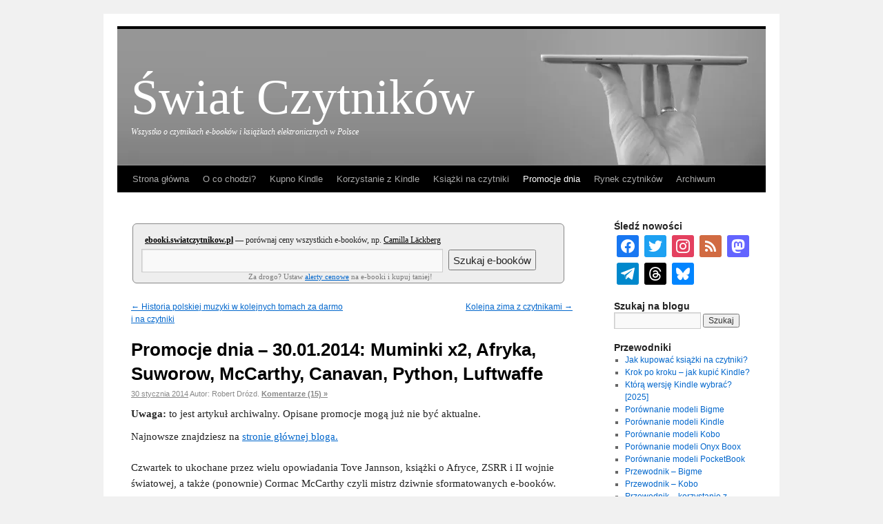

--- FILE ---
content_type: text/html; charset=UTF-8
request_url: https://swiatczytnikow.pl/promocje-dnia-30-01-2014-muminki-x2-afryka-suworow-mccarthy-caravan-python-luftwaffe/
body_size: 52543
content:
<!DOCTYPE html PUBLIC "-//W3C//DTD XHTML 1.0 Transitional//EN"
"http://www.w3.org/TR/xhtml1/DTD/xhtml1-transitional.dtd"><html xmlns="http://www.w3.org/1999/xhtml" xml:lang="pl" lang="pl"><head><script data-no-optimize="1">/*<![CDATA[*/var litespeed_docref=sessionStorage.getItem("litespeed_docref");litespeed_docref&&(Object.defineProperty(document,"referrer",{get:function(){return litespeed_docref}}),sessionStorage.removeItem("litespeed_docref"));/*]]>*/</script> <meta charset="UTF-8" /><title>Promocje dnia – 30.01.2014: Muminki x2, Afryka, Suworow, McCarthy, Canavan, Python, Luftwaffe | Świat Czytników</title><link rel="profile" href="https://gmpg.org/xfn/11" /><link rel="pingback" href="https://swiatczytnikow.pl/xmlrpc.php" /><meta name='robots' content='max-image-preview:large' /><link rel="alternate" type="application/rss+xml" title="Świat Czytników &raquo; Kanał z wpisami" href="https://swiatczytnikow.pl/feed/" /><link rel="alternate" type="application/rss+xml" title="Świat Czytników &raquo; Kanał z komentarzami" href="https://swiatczytnikow.pl/comments/feed/" /><link rel="alternate" type="application/rss+xml" title="Świat Czytników &raquo; Promocje dnia – 30.01.2014: Muminki x2, Afryka, Suworow, McCarthy, Canavan, Python, Luftwaffe Kanał z komentarzami" href="https://swiatczytnikow.pl/promocje-dnia-30-01-2014-muminki-x2-afryka-suworow-mccarthy-caravan-python-luftwaffe/feed/" /><link rel="alternate" title="oEmbed (JSON)" type="application/json+oembed" href="https://swiatczytnikow.pl/wp-json/oembed/1.0/embed?url=https%3A%2F%2Fswiatczytnikow.pl%2Fpromocje-dnia-30-01-2014-muminki-x2-afryka-suworow-mccarthy-caravan-python-luftwaffe%2F" /><link rel="alternate" title="oEmbed (XML)" type="text/xml+oembed" href="https://swiatczytnikow.pl/wp-json/oembed/1.0/embed?url=https%3A%2F%2Fswiatczytnikow.pl%2Fpromocje-dnia-30-01-2014-muminki-x2-afryka-suworow-mccarthy-caravan-python-luftwaffe%2F&#038;format=xml" /><style id='wp-img-auto-sizes-contain-inline-css' type='text/css'>img:is([sizes=auto i],[sizes^="auto," i]){contain-intrinsic-size:3000px 1500px}
/*# sourceURL=wp-img-auto-sizes-contain-inline-css */</style><style id="litespeed-ccss">/*<![CDATA[*/html,body,div,span,h1,h3,p,a,img,strong,ul,li,form,label{background:0 0;border:0;margin:0;padding:0;vertical-align:baseline}body{line-height:1}h1,h3{clear:both;font-weight:400}ul{list-style:none}a img{border:none}#container{float:left;margin:0 -240px 0 0;width:100%}#content{margin:0 280px 0 20px}#primary{float:right;overflow:hidden;width:220px}body,input,textarea{font-family:Georgia,"Bitstream Charter",serif}#access .menu,#cancel-comment-reply-link,#site-title,.entry-meta,.entry-title,#respond label,.navigation,.widget-title,input[type=submit]{font-family:"Helvetica Neue",Arial,Helvetica,"Nimbus Sans L",sans-serif}#access .menu-header,#branding,#main,#wrapper{margin:0 auto;width:940px}#wrapper{background:#fff;margin-top:20px;padding:0 20px}body{background:#f1f1f1}body,input,textarea{color:#666;font-size:12px;line-height:18px}p{margin-bottom:18px}ul{list-style:square;margin:0 0 18px 1.5em}ul ul{margin-bottom:0}strong{font-weight:700}input[type=text],textarea{background:#f9f9f9;border:1px solid #ccc;box-shadow:inset 1px 1px 1px rgba(0,0,0,.1);-moz-box-shadow:inset 1px 1px 1px rgba(0,0,0,.1);-webkit-box-shadow:inset 1px 1px 1px rgba(0,0,0,.1);padding:2px}a:link{color:#06c}a:visited{color:#743399}.screen-reader-text{position:absolute;left:-9000px}#header{display:block;position:relative}#site-title{float:left;font-size:30px;line-height:36px;margin:0 0 18px;width:700px}#site-title a{display:block;font-weight:700;left:auto;margin-left:20px;position:absolute;text-decoration:none;top:80px;font:72px Calibri Verdana;color:#fff}#site-description{clear:right;color:#fff;float:left;font-style:italic;left:20px;margin:14px 0 8px;position:absolute;text-align:left;top:148px;width:520px}#branding img{border-top:4px solid #000;border-bottom:1px solid #000;clear:both;display:block}#access{background:#000;display:block;float:left;margin:0 auto;width:940px}#access .menu-header{font-size:13px;margin-left:12px;width:928px}#access .menu-header ul{list-style:none;margin:0}#access .menu-header li{float:left}#access a{color:#aaa;display:block;line-height:38px;padding:0 10px;text-decoration:none}#access ul ul{box-shadow:0px 3px 3px rgba(0,0,0,.2);-moz-box-shadow:0px 3px 3px rgba(0,0,0,.2);-webkit-box-shadow:0px 3px 3px rgba(0,0,0,.2);display:none;position:absolute;top:auto;left:auto;float:left;width:180px;z-index:99999}#access ul ul li{min-width:180px}#access ul ul a{background:#333;line-height:1em;padding:10px;width:220px;height:auto}#access ul li.current-menu-parent>a{color:#fff}#main{clear:both;overflow:hidden;padding:40px 0 0}#content{margin-bottom:36px}#content,#content input,#content textarea{color:#222;font-size:15px;line-height:1.55em}#content p{margin-bottom:10px;margin-top:6px}#content h1{color:#000;line-height:1.5em;margin:0 0 8px}.hentry{margin:0 0 48px}.single .hentry{margin:0 0 36px}#content .entry-title{color:#000;font-size:26px;font-weight:700;line-height:1.35em;margin-bottom:0}.entry-meta{color:#888;font-size:11px}.entry-content{clear:both;padding:6px 0 0}.entry-content input{margin:0 0 24px}.entry-meta a{color:#888}#content img{margin:0;height:auto;max-width:640px;width:auto;border:1px solid #ddd}.navigation{color:#888;font-size:12px;line-height:18px;overflow:hidden}.nav-previous{float:left;width:50%}.nav-next{float:right;text-align:right;width:50%}#nav-above{margin:0 0 18px}#nav-above{display:none}.single #nav-above{display:block}input[type=submit]{color:#333}#respond p{margin:0}#cancel-comment-reply-link{font-size:12px;font-weight:400;line-height:18px}#respond label{color:#888}#respond input{margin:0 0 9px;width:98%}#respond textarea{width:98%}#respond .form-submit input{font-size:14px;width:auto}.widget-area ul{list-style:none;margin-left:0}.widget-area ul ul{list-style:square;margin-left:1.3em}.widget_search #s{width:60%}.widget_search label{display:none}.widget-container{margin:0 0 18px}.widget-title{color:#222;font-weight:700}.widget-area a:link,.widget-area a:visited{text-decoration:none}#main .widget-area ul{margin-left:0;padding:0 20px 0 0}#main .widget-area ul ul{border:none;margin-left:1.3em;padding:0}#primary{font-size:1em;font-family:Calibri,Helvetica,Arial,sans-serif}#content{font-family:Cambria,Georgia,serif}#wyszukiwarka{font:12px Tahoma!important;width:600px;margin:5px 2px 25px;background:#eee;padding:3px 12px;border:1px solid #888;border-radius:6px;-moz-border-radius:6px;-webkit-border-radius:6px;# box-shadow:3px 3px 19px rgba(0,0,0,.8);box-shadow#-webkit-box-shadow:3px 3px 19px rgba(0,0,0,.8);#-moz-box-shadow:3px 3px 19px rgba(0,0,0,.8)}#wyszukiwarka label span{display:block;padding:3px 0 5px 5px}#wyszukiwarka label a{color:#000}#fraza,#szukaj{font-size:120%;height:30px;padding:1px 5px}#fraza{width:425px}#szukaj{margin:0 5px}#parametrywyszukiwarki{padding-left:5px;font-size:90%;color:#777}#parametrywyszukiwarki span{text-align:right;padding-left:150px}@media screen and (max-width:700px){#content{width:600px}#primary{float:none}}ul.zoom-social-icons-list{margin-left:0!important}#access,.entry-meta,.navigation,.widget-area{-webkit-text-size-adjust:120%}#site-description{-webkit-text-size-adjust:none}ul{box-sizing:border-box}.entry-content{counter-reset:footnotes}:root{--wp--preset--font-size--normal:16px;--wp--preset--font-size--huge:42px}.screen-reader-text{border:0;clip:rect(1px,1px,1px,1px);clip-path:inset(50%);height:1px;margin:-1px;overflow:hidden;padding:0;position:absolute;width:1px;word-wrap:normal!important}.wp-polls INPUT,.wp-polls-loading IMG{display:inline;border:0;padding:0;margin:0}.wp-polls-loading{display:none;text-align:center;height:16px;line-height:16px}.wp-polls-image{border:0}.socicon{position:relative;top:3px;display:inline-block;font-family:'wpzoom-socicon';font-style:normal;font-weight:400;line-height:1;-webkit-font-smoothing:antialiased;-moz-osx-font-smoothing:grayscale;font-size:1.2em}.zoom-social-icons-widget .socicon{font-family:'wpzoom-socicon'!important}.socicon:empty{width:1em}.socicon-facebook{background-color:#0866ff;color:#0866ff}.social-icon.socicon-facebook:before{content:"\e91a"}.socicon-instagram{background-color:#e4405f;color:#e4405f}.social-icon.socicon-instagram:before{content:"\e057"}.socicon-mastodon{background-color:#6364ff;color:#6364ff}.social-icon.socicon-mastodon:before{content:"\e913"}.socicon-telegram{background-color:#08c;color:#08c}.social-icon.socicon-telegram:before{content:"\e06e"}.socicon-threads{background-color:#000;color:#000}.social-icon.socicon-threads:before{content:"\e949"}.socicon-twitter{background-color:#1da1f2;color:#1da1f2}.social-icon.socicon-twitter:before{content:"\e040"}.fa-times:before{content:"\f00d"}.dashicons{font-family:dashicons;display:inline-block;line-height:1;font-weight:400;font-style:normal;speak:never;text-decoration:inherit;text-transform:none;text-rendering:auto;-webkit-font-smoothing:antialiased;-moz-osx-font-smoothing:grayscale;width:20px;height:20px;font-size:20px;vertical-align:top;text-align:center}.dashicons-rss:before{content:"\f303"}.zoom-social-icons-list{list-style-type:none!important}.zoom-social_icons-list__item{margin:0 0 10px}.zoom-social-icons-list--no-labels .zoom-social_icons-list__item{display:inline-block;margin:4px;border:none}.zoom-social-icons-list .socicon,.zoom-social-icons-list .dashicons{padding:8px;-moz-box-sizing:content-box;-webkit-box-sizing:content-box;box-sizing:content-box;top:0;vertical-align:middle;width:1em;height:1em;line-height:1em;font-size:1.2em}.zoom-social-icons-list--with-canvas .socicon,.zoom-social-icons-list--with-canvas .dashicons{color:#fff}.zoom-social-icons-list--rounded .socicon,.zoom-social-icons-list--rounded .dashicons{-moz-border-radius:3px;-webkit-border-radius:3px;border-radius:3px;text-align:center;text-decoration:none}.zoom-social_icons-list__link{text-align:center;text-decoration:none!important}.zoom-social-icons-list{margin:0;padding:0}.zoom-social-icons-widget .zoom-social-icons-list--align-left{text-align:left}.screen-reader-text{border:0;clip:rect(1px,1px,1px,1px);clip-path:inset(50%);height:1px;margin:-1px;overflow:hidden;padding:0;position:absolute!important;width:1px;word-wrap:normal!important}.cmplz-hidden{display:none!important}/*]]>*/</style><link rel="preload" data-asynced="1" data-optimized="2" as="style" onload="this.onload=null;this.rel='stylesheet'" href="https://swiatczytnikow.pl/wp-content/litespeed/css/5d858b5f1372fa233a7f8149a969eb43.css?ver=55afc" /><script data-optimized="1" type="litespeed/javascript" data-src="https://swiatczytnikow.pl/wp-content/plugins/litespeed-cache/assets/js/css_async.min.js"></script> <style id='global-styles-inline-css' type='text/css'>/*<![CDATA[*/:root{--wp--preset--aspect-ratio--square: 1;--wp--preset--aspect-ratio--4-3: 4/3;--wp--preset--aspect-ratio--3-4: 3/4;--wp--preset--aspect-ratio--3-2: 3/2;--wp--preset--aspect-ratio--2-3: 2/3;--wp--preset--aspect-ratio--16-9: 16/9;--wp--preset--aspect-ratio--9-16: 9/16;--wp--preset--color--black: #000000;--wp--preset--color--cyan-bluish-gray: #abb8c3;--wp--preset--color--white: #ffffff;--wp--preset--color--pale-pink: #f78da7;--wp--preset--color--vivid-red: #cf2e2e;--wp--preset--color--luminous-vivid-orange: #ff6900;--wp--preset--color--luminous-vivid-amber: #fcb900;--wp--preset--color--light-green-cyan: #7bdcb5;--wp--preset--color--vivid-green-cyan: #00d084;--wp--preset--color--pale-cyan-blue: #8ed1fc;--wp--preset--color--vivid-cyan-blue: #0693e3;--wp--preset--color--vivid-purple: #9b51e0;--wp--preset--gradient--vivid-cyan-blue-to-vivid-purple: linear-gradient(135deg,rgb(6,147,227) 0%,rgb(155,81,224) 100%);--wp--preset--gradient--light-green-cyan-to-vivid-green-cyan: linear-gradient(135deg,rgb(122,220,180) 0%,rgb(0,208,130) 100%);--wp--preset--gradient--luminous-vivid-amber-to-luminous-vivid-orange: linear-gradient(135deg,rgb(252,185,0) 0%,rgb(255,105,0) 100%);--wp--preset--gradient--luminous-vivid-orange-to-vivid-red: linear-gradient(135deg,rgb(255,105,0) 0%,rgb(207,46,46) 100%);--wp--preset--gradient--very-light-gray-to-cyan-bluish-gray: linear-gradient(135deg,rgb(238,238,238) 0%,rgb(169,184,195) 100%);--wp--preset--gradient--cool-to-warm-spectrum: linear-gradient(135deg,rgb(74,234,220) 0%,rgb(151,120,209) 20%,rgb(207,42,186) 40%,rgb(238,44,130) 60%,rgb(251,105,98) 80%,rgb(254,248,76) 100%);--wp--preset--gradient--blush-light-purple: linear-gradient(135deg,rgb(255,206,236) 0%,rgb(152,150,240) 100%);--wp--preset--gradient--blush-bordeaux: linear-gradient(135deg,rgb(254,205,165) 0%,rgb(254,45,45) 50%,rgb(107,0,62) 100%);--wp--preset--gradient--luminous-dusk: linear-gradient(135deg,rgb(255,203,112) 0%,rgb(199,81,192) 50%,rgb(65,88,208) 100%);--wp--preset--gradient--pale-ocean: linear-gradient(135deg,rgb(255,245,203) 0%,rgb(182,227,212) 50%,rgb(51,167,181) 100%);--wp--preset--gradient--electric-grass: linear-gradient(135deg,rgb(202,248,128) 0%,rgb(113,206,126) 100%);--wp--preset--gradient--midnight: linear-gradient(135deg,rgb(2,3,129) 0%,rgb(40,116,252) 100%);--wp--preset--font-size--small: 13px;--wp--preset--font-size--medium: 20px;--wp--preset--font-size--large: 36px;--wp--preset--font-size--x-large: 42px;--wp--preset--spacing--20: 0.44rem;--wp--preset--spacing--30: 0.67rem;--wp--preset--spacing--40: 1rem;--wp--preset--spacing--50: 1.5rem;--wp--preset--spacing--60: 2.25rem;--wp--preset--spacing--70: 3.38rem;--wp--preset--spacing--80: 5.06rem;--wp--preset--shadow--natural: 6px 6px 9px rgba(0, 0, 0, 0.2);--wp--preset--shadow--deep: 12px 12px 50px rgba(0, 0, 0, 0.4);--wp--preset--shadow--sharp: 6px 6px 0px rgba(0, 0, 0, 0.2);--wp--preset--shadow--outlined: 6px 6px 0px -3px rgb(255, 255, 255), 6px 6px rgb(0, 0, 0);--wp--preset--shadow--crisp: 6px 6px 0px rgb(0, 0, 0);}:where(.is-layout-flex){gap: 0.5em;}:where(.is-layout-grid){gap: 0.5em;}body .is-layout-flex{display: flex;}.is-layout-flex{flex-wrap: wrap;align-items: center;}.is-layout-flex > :is(*, div){margin: 0;}body .is-layout-grid{display: grid;}.is-layout-grid > :is(*, div){margin: 0;}:where(.wp-block-columns.is-layout-flex){gap: 2em;}:where(.wp-block-columns.is-layout-grid){gap: 2em;}:where(.wp-block-post-template.is-layout-flex){gap: 1.25em;}:where(.wp-block-post-template.is-layout-grid){gap: 1.25em;}.has-black-color{color: var(--wp--preset--color--black) !important;}.has-cyan-bluish-gray-color{color: var(--wp--preset--color--cyan-bluish-gray) !important;}.has-white-color{color: var(--wp--preset--color--white) !important;}.has-pale-pink-color{color: var(--wp--preset--color--pale-pink) !important;}.has-vivid-red-color{color: var(--wp--preset--color--vivid-red) !important;}.has-luminous-vivid-orange-color{color: var(--wp--preset--color--luminous-vivid-orange) !important;}.has-luminous-vivid-amber-color{color: var(--wp--preset--color--luminous-vivid-amber) !important;}.has-light-green-cyan-color{color: var(--wp--preset--color--light-green-cyan) !important;}.has-vivid-green-cyan-color{color: var(--wp--preset--color--vivid-green-cyan) !important;}.has-pale-cyan-blue-color{color: var(--wp--preset--color--pale-cyan-blue) !important;}.has-vivid-cyan-blue-color{color: var(--wp--preset--color--vivid-cyan-blue) !important;}.has-vivid-purple-color{color: var(--wp--preset--color--vivid-purple) !important;}.has-black-background-color{background-color: var(--wp--preset--color--black) !important;}.has-cyan-bluish-gray-background-color{background-color: var(--wp--preset--color--cyan-bluish-gray) !important;}.has-white-background-color{background-color: var(--wp--preset--color--white) !important;}.has-pale-pink-background-color{background-color: var(--wp--preset--color--pale-pink) !important;}.has-vivid-red-background-color{background-color: var(--wp--preset--color--vivid-red) !important;}.has-luminous-vivid-orange-background-color{background-color: var(--wp--preset--color--luminous-vivid-orange) !important;}.has-luminous-vivid-amber-background-color{background-color: var(--wp--preset--color--luminous-vivid-amber) !important;}.has-light-green-cyan-background-color{background-color: var(--wp--preset--color--light-green-cyan) !important;}.has-vivid-green-cyan-background-color{background-color: var(--wp--preset--color--vivid-green-cyan) !important;}.has-pale-cyan-blue-background-color{background-color: var(--wp--preset--color--pale-cyan-blue) !important;}.has-vivid-cyan-blue-background-color{background-color: var(--wp--preset--color--vivid-cyan-blue) !important;}.has-vivid-purple-background-color{background-color: var(--wp--preset--color--vivid-purple) !important;}.has-black-border-color{border-color: var(--wp--preset--color--black) !important;}.has-cyan-bluish-gray-border-color{border-color: var(--wp--preset--color--cyan-bluish-gray) !important;}.has-white-border-color{border-color: var(--wp--preset--color--white) !important;}.has-pale-pink-border-color{border-color: var(--wp--preset--color--pale-pink) !important;}.has-vivid-red-border-color{border-color: var(--wp--preset--color--vivid-red) !important;}.has-luminous-vivid-orange-border-color{border-color: var(--wp--preset--color--luminous-vivid-orange) !important;}.has-luminous-vivid-amber-border-color{border-color: var(--wp--preset--color--luminous-vivid-amber) !important;}.has-light-green-cyan-border-color{border-color: var(--wp--preset--color--light-green-cyan) !important;}.has-vivid-green-cyan-border-color{border-color: var(--wp--preset--color--vivid-green-cyan) !important;}.has-pale-cyan-blue-border-color{border-color: var(--wp--preset--color--pale-cyan-blue) !important;}.has-vivid-cyan-blue-border-color{border-color: var(--wp--preset--color--vivid-cyan-blue) !important;}.has-vivid-purple-border-color{border-color: var(--wp--preset--color--vivid-purple) !important;}.has-vivid-cyan-blue-to-vivid-purple-gradient-background{background: var(--wp--preset--gradient--vivid-cyan-blue-to-vivid-purple) !important;}.has-light-green-cyan-to-vivid-green-cyan-gradient-background{background: var(--wp--preset--gradient--light-green-cyan-to-vivid-green-cyan) !important;}.has-luminous-vivid-amber-to-luminous-vivid-orange-gradient-background{background: var(--wp--preset--gradient--luminous-vivid-amber-to-luminous-vivid-orange) !important;}.has-luminous-vivid-orange-to-vivid-red-gradient-background{background: var(--wp--preset--gradient--luminous-vivid-orange-to-vivid-red) !important;}.has-very-light-gray-to-cyan-bluish-gray-gradient-background{background: var(--wp--preset--gradient--very-light-gray-to-cyan-bluish-gray) !important;}.has-cool-to-warm-spectrum-gradient-background{background: var(--wp--preset--gradient--cool-to-warm-spectrum) !important;}.has-blush-light-purple-gradient-background{background: var(--wp--preset--gradient--blush-light-purple) !important;}.has-blush-bordeaux-gradient-background{background: var(--wp--preset--gradient--blush-bordeaux) !important;}.has-luminous-dusk-gradient-background{background: var(--wp--preset--gradient--luminous-dusk) !important;}.has-pale-ocean-gradient-background{background: var(--wp--preset--gradient--pale-ocean) !important;}.has-electric-grass-gradient-background{background: var(--wp--preset--gradient--electric-grass) !important;}.has-midnight-gradient-background{background: var(--wp--preset--gradient--midnight) !important;}.has-small-font-size{font-size: var(--wp--preset--font-size--small) !important;}.has-medium-font-size{font-size: var(--wp--preset--font-size--medium) !important;}.has-large-font-size{font-size: var(--wp--preset--font-size--large) !important;}.has-x-large-font-size{font-size: var(--wp--preset--font-size--x-large) !important;}
/*# sourceURL=global-styles-inline-css *//*]]>*/</style><style id='classic-theme-styles-inline-css' type='text/css'>/*! This file is auto-generated */
.wp-block-button__link{color:#fff;background-color:#32373c;border-radius:9999px;box-shadow:none;text-decoration:none;padding:calc(.667em + 2px) calc(1.333em + 2px);font-size:1.125em}.wp-block-file__button{background:#32373c;color:#fff;text-decoration:none}
/*# sourceURL=/wp-includes/css/classic-themes.min.css */</style><style id='wp-polls-inline-css' type='text/css'>.wp-polls .pollbar {
	margin: 1px;
	font-size: 8px;
	line-height: 10px;
	height: 10px;
	background-image: url('https://swiatczytnikow.pl/wp-content/plugins/wp-polls/images/default_gradient/pollbg.gif');
	border: 1px solid #c8c8c8;
}

/*# sourceURL=wp-polls-inline-css */</style><link rel='preload' as='font'  id='wpzoom-social-icons-font-academicons-woff2-css' href='https://swiatczytnikow.pl/wp-content/plugins/social-icons-widget-by-wpzoom/assets/font/academicons.woff2?v=1.9.2'  type='font/woff2' crossorigin /><link rel='preload' as='font'  id='wpzoom-social-icons-font-fontawesome-3-woff2-css' href='https://swiatczytnikow.pl/wp-content/plugins/social-icons-widget-by-wpzoom/assets/font/fontawesome-webfont.woff2?v=4.7.0'  type='font/woff2' crossorigin /><link rel='preload' as='font'  id='wpzoom-social-icons-font-genericons-woff-css' href='https://swiatczytnikow.pl/wp-content/plugins/social-icons-widget-by-wpzoom/assets/font/Genericons.woff'  type='font/woff' crossorigin /><link rel='preload' as='font'  id='wpzoom-social-icons-font-socicon-woff2-css' href='https://swiatczytnikow.pl/wp-content/plugins/social-icons-widget-by-wpzoom/assets/font/socicon.woff2?v=4.5.3'  type='font/woff2' crossorigin /> <script type="litespeed/javascript" data-src="https://swiatczytnikow.pl/wp-content/plugins/google-analytics-for-wordpress/assets/js/frontend-gtag.min.js" id="monsterinsights-frontend-script-js" data-wp-strategy="async"></script> <script data-cfasync="false" data-wpfc-render="false" type="text/javascript" id='monsterinsights-frontend-script-js-extra'>/*  */
var monsterinsights_frontend = {"js_events_tracking":"true","download_extensions":"pdf,epub,mobi,zip,xlsx,xls,docx,pptx","inbound_paths":"[]","home_url":"https:\/\/swiatczytnikow.pl","hash_tracking":"false","v4_id":"G-DQDBS5184D"};/*  */</script> <script type="litespeed/javascript" data-src="https://swiatczytnikow.pl/wp-includes/js/jquery/jquery.min.js" id="jquery-core-js"></script> <link rel="https://api.w.org/" href="https://swiatczytnikow.pl/wp-json/" /><link rel="alternate" title="JSON" type="application/json" href="https://swiatczytnikow.pl/wp-json/wp/v2/posts/22812" /><link rel="EditURI" type="application/rsd+xml" title="RSD" href="https://swiatczytnikow.pl/xmlrpc.php?rsd" /><meta name="generator" content="WordPress 6.9" /><link rel="canonical" href="https://swiatczytnikow.pl/promocje-dnia-30-01-2014-muminki-x2-afryka-suworow-mccarthy-caravan-python-luftwaffe/" /><link rel='shortlink' href='https://swiatczytnikow.pl/?p=22812' /><style type="text/css">ul.scfw_16px li, ul.scfw_24px li, ul.scfw_32px li, ul.scfw_16px li a, ul.scfw_24px li a, ul.scfw_32px li a {
	display:inline !important;
	float:none !important;
	border:0 !important;
	background:transparent none !important;
	margin:0 !important;
	padding:0 !important;
}
ul.scfw_16px li {
	margin:0 2px 0 0 !important;
}
ul.scfw_24px li {
	margin:0 3px 0 0 !important;
}
ul.scfw_32px li {
	margin:0 5px 0 0 !important;
}
ul.scfw_text_img li:before, ul.scfw_16px li:before, ul.scfw_24px li:before, ul.scfw_32px li:before {
	content:none !important;
}
.scfw img {
	float:none !important;
}</style><style>.cmplz-hidden {
					display: none !important;
				}</style><style type="text/css">.vortex-container-like-comment,
		.vortex-container-dislike-comment{font-size:1em;}
		.vortex-p-like-comment, 
		.vortex-p-dislike-comment{color:#828384;}
		.vortex-p-like-comment:hover{color:#4898D6;}
		.vortex-p-like-active-comment{color:#1B7FCC;}
		.vortex-p-dislike-comment:hover{color:#0a0101;}
		.vortex-p-dislike-active-comment{color:#0a0101;}</style><style data-context="foundation-flickity-css">/*<![CDATA[*//*! Flickity v2.0.2
http://flickity.metafizzy.co
---------------------------------------------- */.flickity-enabled{position:relative}.flickity-enabled:focus{outline:0}.flickity-viewport{overflow:hidden;position:relative;height:100%}.flickity-slider{position:absolute;width:100%;height:100%}.flickity-enabled.is-draggable{-webkit-tap-highlight-color:transparent;tap-highlight-color:transparent;-webkit-user-select:none;-moz-user-select:none;-ms-user-select:none;user-select:none}.flickity-enabled.is-draggable .flickity-viewport{cursor:move;cursor:-webkit-grab;cursor:grab}.flickity-enabled.is-draggable .flickity-viewport.is-pointer-down{cursor:-webkit-grabbing;cursor:grabbing}.flickity-prev-next-button{position:absolute;top:50%;width:44px;height:44px;border:none;border-radius:50%;background:#fff;background:hsla(0,0%,100%,.75);cursor:pointer;-webkit-transform:translateY(-50%);transform:translateY(-50%)}.flickity-prev-next-button:hover{background:#fff}.flickity-prev-next-button:focus{outline:0;box-shadow:0 0 0 5px #09f}.flickity-prev-next-button:active{opacity:.6}.flickity-prev-next-button.previous{left:10px}.flickity-prev-next-button.next{right:10px}.flickity-rtl .flickity-prev-next-button.previous{left:auto;right:10px}.flickity-rtl .flickity-prev-next-button.next{right:auto;left:10px}.flickity-prev-next-button:disabled{opacity:.3;cursor:auto}.flickity-prev-next-button svg{position:absolute;left:20%;top:20%;width:60%;height:60%}.flickity-prev-next-button .arrow{fill:#333}.flickity-page-dots{position:absolute;width:100%;bottom:-25px;padding:0;margin:0;list-style:none;text-align:center;line-height:1}.flickity-rtl .flickity-page-dots{direction:rtl}.flickity-page-dots .dot{display:inline-block;width:10px;height:10px;margin:0 8px;background:#333;border-radius:50%;opacity:.25;cursor:pointer}.flickity-page-dots .dot.is-selected{opacity:1}/*]]>*/</style><style data-context="foundation-slideout-css">.slideout-menu{position:fixed;left:0;top:0;bottom:0;right:auto;z-index:0;width:256px;overflow-y:auto;-webkit-overflow-scrolling:touch;display:none}.slideout-menu.pushit-right{left:auto;right:0}.slideout-panel{position:relative;z-index:1;will-change:transform}.slideout-open,.slideout-open .slideout-panel,.slideout-open body{overflow:hidden}.slideout-open .slideout-menu{display:block}.pushit{display:none}</style><meta name="fediverse:creator" content="@rdrozd@101010.pl" /><style type="text/css">a.st_tag, a.internal_tag, .st_tag, .internal_tag { text-decoration: underline !important; }</style><link rel="icon" href="https://swiatczytnikow.pl/wp-content/uploads/2023/08/cropped-Logo_Swiat-Czytnikow_9crop-144x144.jpg" sizes="32x32" /><link rel="icon" href="https://swiatczytnikow.pl/wp-content/uploads/2023/08/cropped-Logo_Swiat-Czytnikow_9crop-400x400.jpg" sizes="192x192" /><link rel="apple-touch-icon" href="https://swiatczytnikow.pl/wp-content/uploads/2023/08/cropped-Logo_Swiat-Czytnikow_9crop-400x400.jpg" /><meta name="msapplication-TileImage" content="https://swiatczytnikow.pl/wp-content/uploads/2023/08/cropped-Logo_Swiat-Czytnikow_9crop-400x400.jpg" /><style>.ios7.web-app-mode.has-fixed header{ background-color: rgba(0,0,0,.88);}</style><meta property="og:locale" content="pl_PL"/><meta property="og:site_name" content="Świat Czytników"/><meta property="og:title" content="Promocje dnia – 30.01.2014: Muminki x2, Afryka, Suworow, McCarthy, Canavan, Python, Luftwaffe"/><meta property="og:url" content="http://swiatczytnikow.pl/promocje-dnia-30-01-2014-muminki-x2-afryka-suworow-mccarthy-caravan-python-luftwaffe/"/><meta property="og:type" content="article"/><meta property="og:description" content="Czwartek to ukochane przez wielu opowiadania Tove Jannson, książki o Afryce, ZSRR i II wojnie światowej, a także (ponownie) Cormac McCarthy czyli mistrz dziwnie sformatowanych e-booków.
Muminki już wszędzie
Tydzień temu wszyscy cieszyliśmy się z e-bookowej premiery Muminków. Wtedy były tylko w Pub"/><meta property="og:image" content="https://swiatczytnikow.pl/wp-content/uploads/2014/01/muminki_PORTAL-600x216.jpg"/><meta property="og:image:url" content="https://swiatczytnikow.pl/wp-content/uploads/2014/01/muminki_PORTAL-600x216.jpg"/><meta property="og:image:secure_url" content="https://swiatczytnikow.pl/wp-content/uploads/2014/01/muminki_PORTAL-600x216.jpg"/><meta property="article:published_time" content="2014-01-30T11:49:28+01:00"/><meta property="article:modified_time" content="2014-02-03T11:45:23+01:00" /><meta property="og:updated_time" content="2014-02-03T11:45:23+01:00" /><meta property="article:section" content="Promocje dnia"/><meta property="article:section" content="Stare promocje"/><meta property="article:publisher" content="https://www.facebook.com/SwiatCzytnikow"/><meta name="twitter:title" content="Promocje dnia – 30.01.2014: Muminki x2, Afryka, Suworow, McCarthy, Canavan, Python, Luftwaffe"/><meta name="twitter:url" content="http://swiatczytnikow.pl/promocje-dnia-30-01-2014-muminki-x2-afryka-suworow-mccarthy-caravan-python-luftwaffe/"/><meta name="twitter:description" content="Czwartek to ukochane przez wielu opowiadania Tove Jannson, książki o Afryce, ZSRR i II wojnie światowej, a także (ponownie) Cormac McCarthy czyli mistrz dziwnie sformatowanych e-booków.
Muminki już wszędzie
Tydzień temu wszyscy cieszyliśmy się z e-bookowej premiery Muminków. Wtedy były tylko w Pub"/><meta name="twitter:image" content="https://swiatczytnikow.pl/wp-content/uploads/2014/01/muminki_PORTAL-600x216.jpg"/><meta name="twitter:card" content="summary_large_image"/><meta name="twitter:site" content="@swiatczytnikow"/><link rel="canonical" href="https://swiatczytnikow.pl/promocje-dnia-30-01-2014-muminki-x2-afryka-suworow-mccarthy-caravan-python-luftwaffe/" /><meta name="referrer" content="always" /><meta property="fb:pages" content="181815861862323" /><meta name="follow.it-verification-code" content="Z2yMVCzCT9tNrcz7uzQM"/><meta name='impact-site-verification' value='be0e9778-e9cb-4872-82f7-74e3cdcf1346'><link rel="apple-touch-icon" sizes="180x180" href="/apple-touch-icon.png"><link rel="icon" type="image/png" sizes="32x32" href="/favicon-32x32.png"><link rel="icon" type="image/png" sizes="16x16" href="/favicon-16x16.png"><link rel="manifest" href="/site.webmanifest"><link rel="mask-icon" href="/safari-pinned-tab.svg" color="#5bbad5"><meta name="msapplication-TileColor" content="#ffffff"><meta name="theme-color" content="#ffffff"><style>/* dla WP TOuch */
div.post-page-content {
color: rgba(0,0,0,0) !important; 
}</style><link rel="me" href="https://101010.pl/@rdrozd" /></head><body class="wp-singular post-template-default single single-post postid-22812 single-format-standard wp-theme-swiatkindle"><div id="fb-root"></div> <script async defer crossorigin="anonymous" src="https://connect.facebook.net/pl_PL/sdk.js#xfbml=1&version=v12.0&appId=818377155771047&autoLogAppEvents=1" nonce="8TaMSDIU"></script> <div id="wrapper" class="hfeed"><div id="header"><div id="masthead"><div id="branding" role="banner"><div id="site-title">
<span>
<a href="https://swiatczytnikow.pl/" title="Świat Czytników" rel="home">Świat Czytników</a>
</span></div><div id="site-description">Wszystko o czytnikach e-booków i książkach elektronicznych w Polsce</div><img data-lazyloaded="1" src="[data-uri]" data-src="https://swiatczytnikow.pl/wp-content/uploads/2012/01/kindle-lapkamala1.jpg.webp" width="940" height="198" alt="" /></div><div id="access" role="navigation"><div class="skip-link screen-reader-text"><a href="#content" title="Przeskocz do treści">Przeskocz do treści</a></div><div class="menu-header"><ul id="menu-menu-glowne" class="menu"><li id="menu-item-45" class="menu-item menu-item-type-custom menu-item-object-custom menu-item-home menu-item-has-children menu-item-45"><a href="https://swiatczytnikow.pl/">Strona główna</a><ul class="sub-menu"><li id="menu-item-3002" class="menu-item menu-item-type-post_type menu-item-object-page menu-item-3002"><a href="https://swiatczytnikow.pl/o-serwisie/">O&nbsp;serwisie</a></li><li id="menu-item-3001" class="menu-item menu-item-type-post_type menu-item-object-page menu-item-3001"><a href="https://swiatczytnikow.pl/kontakt/">Kontakt</a></li><li id="menu-item-3213" class="menu-item menu-item-type-post_type menu-item-object-page menu-item-3213"><a href="https://swiatczytnikow.pl/6-sposobow-na-ktore-mozesz-wspomoc-swiat-czytnikow/">Wsparcie</a></li><li id="menu-item-4662" class="menu-item menu-item-type-post_type menu-item-object-page menu-item-4662"><a href="https://swiatczytnikow.pl/reklama-na-swiecie-czytnikow/">Współpraca i&nbsp;reklama</a></li><li id="menu-item-119471" class="menu-item menu-item-type-post_type menu-item-object-page menu-item-119471"><a href="https://swiatczytnikow.pl/polityka-plikow-cookies-eu/">Polityka plików cookies (EU)</a></li></ul></li><li id="menu-item-896" class="menu-item menu-item-type-post_type menu-item-object-page menu-item-has-children menu-item-896"><a href="https://swiatczytnikow.pl/o-co-chodzi/">O&nbsp;co&nbsp;chodzi?</a><ul class="sub-menu"><li id="menu-item-889" class="menu-item menu-item-type-post_type menu-item-object-page menu-item-889"><a href="https://swiatczytnikow.pl/o-co-chodzi/czytniki-ebookow-i-e-papier-co-to-jest/">Czytniki i&nbsp;e-papier</a></li><li id="menu-item-890" class="menu-item menu-item-type-post_type menu-item-object-page menu-item-890"><a href="https://swiatczytnikow.pl/o-co-chodzi/czy-powinienem-kupic-czytnik/">Czytnik &#8211; czy&nbsp;to&nbsp;dla mnie?</a></li><li id="menu-item-892" class="menu-item menu-item-type-post_type menu-item-object-page menu-item-892"><a href="https://swiatczytnikow.pl/o-co-chodzi/jaki-czytnik-wybrac/">Jaki czytnik e-booków wybrać?</a></li><li id="menu-item-891" class="menu-item menu-item-type-post_type menu-item-object-page menu-item-891"><a href="https://swiatczytnikow.pl/o-co-chodzi/dlaczego-kindle-3/">Dlaczego Kindle?</a></li></ul></li><li id="menu-item-73" class="menu-item menu-item-type-taxonomy menu-item-object-category menu-item-has-children menu-item-73"><a href="https://swiatczytnikow.pl/kategorie/kup-kindle/">Kupno Kindle</a><ul class="sub-menu"><li id="menu-item-4452" class="menu-item menu-item-type-post_type menu-item-object-page menu-item-4452"><a href="https://swiatczytnikow.pl/przewodnik-jak-kupic-czytnik-kindle/">Jak kupić Kindle &#8211; krok po&nbsp;kroku</a></li><li id="menu-item-120443" class="menu-item menu-item-type-post_type menu-item-object-page menu-item-120443"><a href="https://swiatczytnikow.pl/porownanie-czytnikow-amazonu-kindle-12-paperwhite-6-paperwhite-signature-edition-colorsoft-scribe/">Porównanie modeli Kindle [2024]</a></li><li id="menu-item-30096" class="menu-item menu-item-type-custom menu-item-object-custom menu-item-30096"><a href="https://swiatczytnikow.pl/tematy/kindle-11/">Kindle 11</a></li><li id="menu-item-12539" class="menu-item menu-item-type-custom menu-item-object-custom menu-item-12539"><a href="https://swiatczytnikow.pl/tematy/kindle-paperwhite/">Kindle Paperwhite</a></li><li id="menu-item-30095" class="menu-item menu-item-type-custom menu-item-object-custom menu-item-30095"><a href="https://swiatczytnikow.pl/tematy/kindle-colorsoft">Kindle Colorsoft</a></li><li id="menu-item-48476" class="menu-item menu-item-type-custom menu-item-object-custom menu-item-48476"><a href="https://swiatczytnikow.pl/tematy/kindle-oasis/">Kindle Oasis</a></li><li id="menu-item-105142" class="menu-item menu-item-type-custom menu-item-object-custom menu-item-105142"><a href="https://swiatczytnikow.pl/tematy/kindle-scribe/">Kindle Scribe</a></li></ul></li><li id="menu-item-52" class="menu-item menu-item-type-taxonomy menu-item-object-category menu-item-has-children menu-item-52"><a href="https://swiatczytnikow.pl/kategorie/korzystanie/">Korzystanie z&nbsp;Kindle</a><ul class="sub-menu"><li id="menu-item-2684" class="menu-item menu-item-type-post_type menu-item-object-page menu-item-2684"><a href="https://swiatczytnikow.pl/przewodnik-jak-korzystac-z-kindle/">Przewodnik: jak korzystać z Kindle?</a></li><li id="menu-item-58589" class="menu-item menu-item-type-custom menu-item-object-custom menu-item-58589"><a href="https://swiatczytnikow.pl/tematy/oprogramowanie/">Aktualizacje oprogramowania</a></li><li id="menu-item-2413" class="menu-item menu-item-type-custom menu-item-object-custom menu-item-2413"><a href="https://swiatczytnikow.pl/tematy/zastosowania-czytnika/">Zastosowania czytnika</a></li><li id="menu-item-470" class="menu-item menu-item-type-custom menu-item-object-custom menu-item-470"><a href="https://swiatczytnikow.pl/tematy/ukryte-funkcje/">Ukryte funkcje</a></li><li id="menu-item-500" class="menu-item menu-item-type-custom menu-item-object-custom menu-item-500"><a href="https://swiatczytnikow.pl/tematy/slownik/">Słownik</a></li><li id="menu-item-474" class="menu-item menu-item-type-custom menu-item-object-custom menu-item-474"><a href="https://swiatczytnikow.pl/tematy/przesylanie-plikow/">Przesyłanie plików</a></li></ul></li><li id="menu-item-42" class="menu-item menu-item-type-taxonomy menu-item-object-category menu-item-has-children menu-item-42"><a href="https://swiatczytnikow.pl/kategorie/ksiazki/">Książki na&nbsp;czytniki</a><ul class="sub-menu"><li id="menu-item-5804" class="menu-item menu-item-type-custom menu-item-object-custom menu-item-5804"><a href="https://ebooki.swiatczytnikow.pl">Porównywarka cen e-booków</a></li><li id="menu-item-29889" class="menu-item menu-item-type-post_type menu-item-object-page menu-item-29889"><a href="https://swiatczytnikow.pl/przewodnik-jak-kupowac-ksiazki-po-polsku-na-czytniki/">Przewodnik &#8211; jak kupować książki</a></li><li id="menu-item-92138" class="menu-item menu-item-type-post_type menu-item-object-post menu-item-92138"><a href="https://swiatczytnikow.pl/polska-prasa-na-czytniki-wszystko-co-warto-wiedziec-lista-wszystkich-czasopism-w-epub-mobi/">Polska prasa na&nbsp;czytniki</a></li><li id="menu-item-466" class="menu-item menu-item-type-custom menu-item-object-custom menu-item-466"><a href="https://swiatczytnikow.pl/tematy/formaty/">Formaty</a></li><li id="menu-item-468" class="menu-item menu-item-type-custom menu-item-object-custom menu-item-468"><a href="https://swiatczytnikow.pl/tematy/konwersja/">Konwersja</a></li><li id="menu-item-104608" class="menu-item menu-item-type-custom menu-item-object-custom menu-item-104608"><a href="https://swiatczytnikow.pl/tematy/narzedzia/">Narzędzia</a></li><li id="menu-item-467" class="menu-item menu-item-type-custom menu-item-object-custom menu-item-467"><a href="https://swiatczytnikow.pl/tematy/za-darmo/">Za&nbsp;darmo</a></li></ul></li><li id="menu-item-6292" class="menu-item menu-item-type-taxonomy menu-item-object-category current-post-ancestor current-menu-parent current-post-parent menu-item-6292"><a href="https://swiatczytnikow.pl/kategorie/promocje-dnia/">Promocje dnia</a></li><li id="menu-item-1772" class="menu-item menu-item-type-taxonomy menu-item-object-category menu-item-has-children menu-item-1772"><a href="https://swiatczytnikow.pl/kategorie/rynek-czytnikow/">Rynek czytników</a><ul class="sub-menu"><li id="menu-item-75859" class="menu-item menu-item-type-post_type menu-item-object-page menu-item-75859"><a href="https://swiatczytnikow.pl/porownanie-marek-czytnikow-kindle-kobo-pocketbook-oraz-inkbook/">Porównanie marek czytników</a></li><li id="menu-item-21436" class="menu-item menu-item-type-custom menu-item-object-custom menu-item-21436"><a href="https://swiatczytnikow.pl/tematy/testy-czytnikow/">Testy czytników</a></li><li id="menu-item-21394" class="menu-item menu-item-type-custom menu-item-object-custom menu-item-21394"><a href="https://swiatczytnikow.pl/tematy/pocketbook/">PocketBook</a></li><li id="menu-item-48477" class="menu-item menu-item-type-custom menu-item-object-custom menu-item-48477"><a href="https://swiatczytnikow.pl/tematy/inkbook/">inkBOOK</a></li><li id="menu-item-21395" class="menu-item menu-item-type-custom menu-item-object-custom menu-item-21395"><a href="https://swiatczytnikow.pl/tematy/onyx-boox/">Onyx Boox</a></li><li id="menu-item-21393" class="menu-item menu-item-type-custom menu-item-object-custom menu-item-21393"><a href="https://swiatczytnikow.pl/tematy/kobo/">Kobo</a></li><li id="menu-item-21397" class="menu-item menu-item-type-custom menu-item-object-custom menu-item-21397"><a href="https://swiatczytnikow.pl/tematy/bigme/">Bigme</a></li></ul></li><li id="menu-item-63" class="menu-item menu-item-type-post_type menu-item-object-page menu-item-has-children menu-item-63"><a href="https://swiatczytnikow.pl/archiwum/">Archiwum</a><ul class="sub-menu"><li id="menu-item-1134" class="menu-item menu-item-type-post_type menu-item-object-page menu-item-1134"><a href="https://swiatczytnikow.pl/tematy-serwisu/">Tematy serwisu</a></li><li id="menu-item-3732" class="menu-item menu-item-type-custom menu-item-object-custom menu-item-3732"><a href="https://swiatczytnikow.pl/random/">Losowa strona z&nbsp;archiwum</a></li></ul></li></ul></div></div></div></div><div id="main"><div id="container"><div id="content" role="main"><div id="wyszukiwarka"><form	action="https://swiatczytnikow.pl/s.php" method="get"	id="formularz" name="formularz"	style="margin-top:10px">
<label for="fraza"><span><a	href="https://ebooki.swiatczytnikow.pl"><strong>ebooki.swiatczytnikow.pl</strong></a> — porównaj ceny wszystkich e-booków, np. <a href="https://ebooki.swiatczytnikow.pl/autor/Camilla-Läckberg">Camilla Läckberg</a>	</span>
<input type="text" name="fraza"	id="fraza" size="60" accesskey="4" value=""	title="Wpisz tytuł książki lub autora"/></label>
<input type="submit" id="szukaj" name="szukaj" value="Szukaj e-booków" /><br /><div id="parametrywyszukiwarki"><span>Za drogo? Ustaw <a href="https://swiatczytnikow.pl/za-ile-kupisz-poszukiwanego-e-booka-w-naszej-porownywarce-ruszyly-alerty-cenowe/">alerty cenowe</a> na e-booki i kupuj taniej!</span></div></form></div><div id="nav-above" class="navigation"><div class="nav-previous"><a href="https://swiatczytnikow.pl/historia-polskiej-muzyki-w-kolejnych-tomach-za-darmo-i-na-czytniki/" rel="prev"><span class="meta-nav">&larr;</span> Historia polskiej muzyki w&nbsp;kolejnych tomach za&nbsp;darmo i&nbsp;na&nbsp;czytniki</a></div><div class="nav-next"><a href="https://swiatczytnikow.pl/kolejna-zima-z-czytnikami/" rel="next">Kolejna zima z&nbsp;czytnikami <span class="meta-nav">&rarr;</span></a></div></div><div id="post-22812" class="post-22812 post type-post status-publish format-standard hentry category-promocje-dnia category-stare-promocje"><h1 class="entry-title">Promocje dnia – 30.01.2014: Muminki x2, Afryka, Suworow, McCarthy, Canavan, Python, Luftwaffe</h1><div class="entry-meta">
<span class="meta-prep meta-prep-author"></span> <a href="https://swiatczytnikow.pl/promocje-dnia-30-01-2014-muminki-x2-afryka-suworow-mccarthy-caravan-python-luftwaffe/" title="11:49" rel="bookmark"><span class="entry-date">30 stycznia 2014</span></a> <span class="meta-sep">Autor:</span> <span class="author vcard">Robert Drózd</span>.  <strong><a href="https://swiatczytnikow.pl/promocje-dnia-30-01-2014-muminki-x2-afryka-suworow-mccarthy-caravan-python-luftwaffe/#comments" class="comment" >Komentarze&nbsp;(15)&nbsp;»</a></strong></div><div class="fb-share-button" data-href="https://swiatczytnikow.pl/promocje-dnia-30-01-2014-muminki-x2-afryka-suworow-mccarthy-caravan-python-luftwaffe/" data-layout="button_count" data-size="small"><a target="_blank" href="https://www.facebook.com/sharer/sharer.php?u=https://swiatczytnikow.pl/promocje-dnia-30-01-2014-muminki-x2-afryka-suworow-mccarthy-caravan-python-luftwaffe/" class="fb-xfbml-parse-ignore">Share</a></div><div class="scbb-content-box scbb-rounded-corners scbb-content-box-red"><p><strong>Uwaga: </strong> to jest artykuł archiwalny. Opisane promocje mogą już nie być aktualne.</p><p>Najnowsze znajdziesz na <a href="https://swiatczytnikow.pl/">stronie głównej bloga.</a></p></div><div class="entry-content"><p>Czwartek to&nbsp;ukochane przez&nbsp;wielu opowiadania Tove Jannson, książki o&nbsp;Afryce, ZSRR i&nbsp;II&nbsp;wojnie światowej, a&nbsp;także (ponownie) Cormac McCarthy czyli mistrz dziwnie sformatowanych e-booków.</p><h2>Muminki już wszędzie</h2><p>Tydzień temu wszyscy <a title="Muminki w EPUB/MOBI!" href="https://swiatczytnikow.pl/muminki-w-epubmobi/">cieszyliśmy się</a> z&nbsp;e-bookowej premiery Muminków. Wtedy były tylko&nbsp;w&nbsp;Publio, od&nbsp;dzisiaj są&nbsp;w&nbsp;innych księgarniach (patrz <a href="http://ebooki.swiatczytnikow.pl/autor/Tove-Jansson" target="_blank">porównywarka</a>) i&nbsp;dwie przygotowały z&nbsp;tej&nbsp;okazji promocję.</p><p><a href="http://ebookpoint.pl/page/2407c/promocja/639" target="_blank"><strong><img data-lazyloaded="1" src="[data-uri]" fetchpriority="high" decoding="async" alt="" data-src="https://swiatczytnikow.pl/wp-content/uploads/2014/01/muminki_ebp_box700-600x171.jpg" width="600" height="171" /></strong></a></p><p><a href="http://ebookpoint.pl/page/2407c/promocja/639" target="_blank"><strong>Muminki w&nbsp;Ebookpoint</strong></a>: 40% zniżki na&nbsp;e-booki i&nbsp;50% na&nbsp;audiobooki. Podaję ceny e-booków:</p><ul><li><a href="http://ebookpoint.pl/view/2407c/4/e_383e_ebook.htm" target="_blank" rel="nofollow">Małe trolle i&nbsp;duża powódź</a> (10,74 zł)</li><li><a href="http://ebookpoint.pl/view/2407c/4/e_382d_ebook.htm" target="_blank" rel="nofollow">Lato muminków</a> (12,54 zł)</li><li><a href="http://ebookpoint.pl/view/2407c/4/e_383r_ebook.htm" target="_blank" rel="nofollow">Opowiadania z&nbsp;Doliny Muminków</a> (13,74 zł)</li><li><a href="http://ebookpoint.pl/view/2407c/4/e_383u_ebook.htm" target="_blank" rel="nofollow">W&nbsp;Dolinie Muminków</a> (13,74 zł)</li><li><a href="http://ebookpoint.pl/view/2407c/4/e_383a_ebook.htm" target="_blank" rel="nofollow">Zima Muminków</a> (11,94 zł)</li></ul><p>Audiobooki średnio o&nbsp;złotówkę taniej.</p><p><a href="http://woblink.com/oferta?query=%28muminki%29&amp;utm_source=swiatczytnikow.pl&amp;utm_medium=art&amp;utm_campaign=promo" target="_blank"><strong><img data-lazyloaded="1" src="[data-uri]" decoding="async" alt="" data-src="https://swiatczytnikow.pl/wp-content/uploads/2014/01/muminki_PORTAL-600x216.jpg" width="600" height="216" /></strong></a></p><p><a href="http://woblink.com/oferta?query=%28muminki%29&amp;utm_source=swiatczytnikow.pl&amp;utm_medium=art&amp;utm_campaign=promo" target="_blank"><strong>Muminki w&nbsp;Woblinku</strong></a>: 40% taniej</p><ul><li><a title="Małe trolle i duża powódź (Muminki)" href="http://woblink.com/e-book,male-trolle-i-duza-powodz-muminki-tove-jansson,10968?utm_source=swiatczytnikow.pl&amp;utm_medium=art&amp;utm_campaign=promo">Małe trolle i&nbsp;duża powódź</a> (10,74 zł)</li><li><a title="Lato muminków (Muminki)" href="http://woblink.com/e-book,lato-muminkow-muminki-tove-jansson,10969?utm_source=swiatczytnikow.pl&amp;utm_medium=art&amp;utm_campaign=promo">Lato muminków</a> (12,74 zł)</li><li><a title="Opowiadania z Doliny Muminków (Muminki)" href="http://woblink.com/e-book,opowiadania-z-doliny-muminkow-muminki-tove-jansson,10967?utm_source=swiatczytnikow.pl&amp;utm_medium=art&amp;utm_campaign=promo">Opowiadania z&nbsp;Doliny Muminków</a> (13,74 zł)</li><li><a title="W Dolinie Muminków (Muminki)" href="http://woblink.com/e-book,w-dolinie-muminkow-muminki-tove-jansson,10976?utm_source=swiatczytnikow.pl&amp;utm_medium=art&amp;utm_campaign=promo">W&nbsp;Dolinie Muminków</a> (13,74 zł)</li><li><a title="Zima Muminków (Muminki)" href="http://woblink.com/e-book,zima-muminkow-muminki-tove-jansson,10975?utm_source=swiatczytnikow.pl&amp;utm_medium=art&amp;utm_campaign=promo">Zima Muminków</a> (11,94 zł)</li></ul><p>Jak widać ceny e-booków są&nbsp;identyczne, co&nbsp;mnie cieszy, bo&nbsp;w&nbsp;tym momencie wybieramy po&nbsp;prostu księgarnię, która&nbsp;najbardziej nam odpowiada i&nbsp;nie&nbsp;patrzymy na&nbsp;końcówki groszy.</p><h2>Afryka w&nbsp;reportażu i&nbsp;nie&nbsp;tylko</h2><p><a href="http://woblink.com/oferta?query=%28Afryka%29&amp;page=1&amp;limit=30&amp;utm_source=swiatczytnikow.pl&amp;utm_medium=art&amp;utm_campaign=promo" target="_blank"><strong><img data-lazyloaded="1" src="[data-uri]" decoding="async" alt="" data-src="https://swiatczytnikow.pl/wp-content/uploads/2014/01/afryka_PORTAL-600x216.jpg" width="600" height="216" /></strong></a></p><p><a href="http://woblink.com/oferta?query=%28Afryka%29&amp;page=1&amp;limit=30&amp;utm_source=swiatczytnikow.pl&amp;utm_medium=art&amp;utm_campaign=promo" target="_blank"><strong>Książki o&nbsp;Afryce o&nbsp;45% taniej</strong></a> w&nbsp;Woblinku. Bardzo ciekawy temat, sporo książek, które burzą nasze mity i&nbsp;przekonania o&nbsp;Afryce. Parę tygodni temu hitem wśród moich&nbsp;znajomych na&nbsp;Facebooku był serwis <a href="http://mapfrappe.com/" target="_blank">Mapfrappe</a>, pozwalający porównać prawdziwą wielkość różnych krajów świata. Nasze wyobrażenia na&nbsp;temat wyglądu świata bierzemy coraz częściej z&nbsp;Google Maps i&nbsp;nie&nbsp;zawsze pamiętamy, że&nbsp;projekcja Merkatora zastosowana tam powiększa np.&nbsp;kraje europejskie kosztem tych z&nbsp;Afryki czy&nbsp;Ameryki Łacińskiej.</p><p>W&nbsp;promocji m.in.:</p><ul><li><a title="Na południe od Lampedusy. Podróże rozpaczy (Afryka)" href="http://woblink.com/e-book,na-poludnie-od-lampedusy-podroze-rozpaczy-afryka-stefano-liberti,10571?utm_source=swiatczytnikow.pl&amp;utm_medium=art&amp;utm_campaign=promo">Na&nbsp;południe od&nbsp;Lampedusy. Podróże rozpaczy</a> &#8211; Stefano Liberti (16,90 zł)</li><li><a title="Na prastarej ziemi (Afryka)" href="http://woblink.com/e-book,na-prastarej-ziemi-afryka-amitav-ghosh,10538?utm_source=swiatczytnikow.pl&amp;utm_medium=art&amp;utm_campaign=promo">Na&nbsp;prastarej ziemi</a> &#8211; Amitav Ghosh (15,40 zł)</li><li><a title="Religie w wybranych państwach Afryki (Afryka)" href="http://woblink.com/e-book,religie-w-wybranych-panstwach-afryki-afryka-kamil-pietrasik,9932?utm_source=swiatczytnikow.pl&amp;utm_medium=art&amp;utm_campaign=promo">Religie w&nbsp;wybranych państwach Afryki</a> &#8211; Kamil Pietrasik (7,90 zł)</li><li><a title="Wypalanie traw (Afryka)" href="http://woblink.com/e-book,wypalanie-traw-afryka-wojciech-jagielski,5481?utm_source=swiatczytnikow.pl&amp;utm_medium=art&amp;utm_campaign=promo">Wypalanie traw</a> &#8211; Wojciech Jagielski (12,60 zł)</li><li><a title="Zbawcy mórz (Afryka)" href="http://woblink.com/e-book,zbawcy-morz-afryka-adam-leszczynski,8575?utm_source=swiatczytnikow.pl&amp;utm_medium=art&amp;utm_campaign=promo">Zbawcy mórz</a> &#8211; Adam Leszczyński (13,70 zł)</li><li><a title="Żar. Oddech Afryki (Afryka)" href="http://woblink.com/e-book,zar-oddech-afryki-afryka-dariusz-rosiak,2765?utm_source=swiatczytnikow.pl&amp;utm_medium=art&amp;utm_campaign=promo">Żar. Oddech Afryki</a> &#8211; Dariusz Rosiak (13,70 zł)</li></ul><h2>ZSRR oczami Suworowa</h2><p><a href="http://ebookpoint.pl/page/2407c/promocja/638" target="_blank"><strong><img data-lazyloaded="1" src="[data-uri]" loading="lazy" decoding="async" alt="" data-src="https://swiatczytnikow.pl/wp-content/uploads/2014/01/zsrr_ebp_box.jpg.webp" width="560" height="200" /></strong></a></p><p><a href="http://ebookpoint.pl/page/2407c/promocja/638" target="_blank"><strong>Książki Wiktora Suworowa o&nbsp;45% taniej</strong></a> w&nbsp;Ebookpoint do&nbsp;5 lutego. Kopalnia wiedzy o&nbsp;XX-wiecznej Rosji. Np.</p><ul><li><a href="http://ebookpoint.pl/view/2407c/4/e_4520_ebook.htm" target="_blank" rel="nofollow">Akwarium</a> (17,55 zł)</li><li><a href="http://ebookpoint.pl/view/2407c/4/e_451d_ebook.htm" target="_blank" rel="nofollow">Cień zwycięstwa</a> (16,45 zł)</li><li><a href="http://ebookpoint.pl/view/2407c/4/e_451e_ebook.htm" target="_blank" rel="nofollow">Cofam wypowiedziane słowa</a> (18,10 zł)</li><li><a href="http://ebookpoint.pl/view/2407c/4/e_451f_ebook.htm" target="_blank" rel="nofollow">Lodołamacz</a> (16,45 zł)</li></ul><h2>McCarthy powraca</h2><p><a href="http://woblink.com/autor,cormac-mccarthy,5198?utm_source=swiatczytnikow.pl&amp;utm_medium=art&amp;utm_campaign=promo" target="_blank"><strong><img data-lazyloaded="1" src="[data-uri]" loading="lazy" decoding="async" alt="" data-src="https://swiatczytnikow.pl/wp-content/uploads/2014/01/to_nie_jest_kraj_PORTAL-600x216.jpg" width="600" height="216" /></strong></a></p><p><a href="http://woblink.com/autor,cormac-mccarthy,5198?utm_source=swiatczytnikow.pl&amp;utm_medium=art&amp;utm_campaign=promo" target="_blank"><strong>Książki Cormaca McCarthy&#8217;ego -45%</strong></a> w&nbsp;Woblinku:</p><ul><li>Nowość: <a title="To nie jest kraj dla starych ludzi" href="http://woblink.com/e-book,to-nie-jest-kraj-dla-starych-ludzi-cormac-mccarthy,11415?utm_source=swiatczytnikow.pl&amp;utm_medium=art&amp;utm_campaign=promo">To&nbsp;nie&nbsp;jest kraj dla starych ludzi</a> (20,90 zł) &#8211; powieść znana z&nbsp;adaptacji filmowej braci Coen. <em>1980 rok. Na&nbsp;pustkowiu tuż przy granicy z&nbsp;Meksykiem pewien myśliwy znajduje dwa miliony dolarów. Niedawno w&nbsp;trakcie transakcji narkotykowej doszło tu&nbsp;do&nbsp;krwawej strzelaniny. Llewelyn przywłaszcza sobie gotówkę, marząc o&nbsp;rozpoczęciu nowego życia. Ale&nbsp;jego tropem podąża psychopatyczny morderca…</em></li><li><a title="W ciemność" href="http://woblink.com/e-book,w-ciemnosc-cormac-mccarthy,6559?utm_source=swiatczytnikow.pl&amp;utm_medium=art&amp;utm_campaign=promo">W&nbsp;ciemność</a> (13,70 zł)</li><li><a title="Krwawy południk" href="http://woblink.com/e-book,krwawy-poludnik-cormac-mccarthy,5312?utm_source=swiatczytnikow.pl&amp;utm_medium=art&amp;utm_campaign=promo">Krwawy południk</a> (13,70 zł)</li><li><a title="Dziecię boże" href="http://woblink.com/e-book,dziecie-boze-cormac-mccarthy,6560?utm_source=swiatczytnikow.pl&amp;utm_medium=art&amp;utm_campaign=promo">Dziecię boże</a> (13,70 zł)</li></ul><p>Uprzedzając kwestię, która&nbsp;pojawiała się przy poprzednich promocjach &#8211; specyficzne formatowanie książek McCarthy&#8217;ego jest zamysłem autora, a&nbsp;nie&nbsp;błędem wydawcy. :-)</p><h2>Galeria książki i&nbsp;Kapłanka w&nbsp;bieli</h2><p><a href="http://www.eplaton.pl/ebook-kaplanka-w-bieli-ksiega-i-era-pieciorga-trudi-canavan,b12197.html?utm_source=swiatczytnikow.pl&amp;utm_medium=art&amp;utm_campaign=promo" target="_blank"><strong><img data-lazyloaded="1" src="[data-uri]" loading="lazy" decoding="async" class="alignnone size-medium wp-image-22822" alt="" data-src="https://swiatczytnikow.pl/wp-content/uploads/2014/01/kaplankawbieli-600x189.jpg" width="600" height="189" /></strong></a></p><p><a href="http://www.eplaton.pl/ebook-kaplanka-w-bieli-ksiega-i-era-pieciorga-trudi-canavan,b12197.html?utm_source=swiatczytnikow.pl&amp;utm_medium=art&amp;utm_campaign=promo" target="_blank"><strong>Kapłanka w&nbsp;bieli księga I&nbsp;Era Pięciorga</strong></a> (17,44 zł w&nbsp;eplaton) &#8211; powieść Trudi Canavan</p><blockquote><p>Trudi Canavan, autorka bestsellerowej Trylogii Czarnego Maga, rozpoczyna nowy cykl fantasy, umiejscowiony w&nbsp;klasycznym świecie magii, herosów, bogów i&nbsp;zakazanej miłości. Kiedy Auraya została wybrana na&nbsp;kapłankę, nie&nbsp;wierzyła, że&nbsp;po&nbsp;zaledwie dziesięciu latach stanie się jedną z&nbsp;Białych, najpotężniejszych sług bogów. Niestety, miała niewiele czasu, by&nbsp;przyzwyczaić się do&nbsp;niezwykłej mocy, jaką bogowie jej ofiarowali. Krainę nękają nieznani czarownicy z&nbsp;południa odziani w&nbsp;czarne szaty, a&nbsp;do&nbsp;Białych docierają pogłoski o&nbsp;gromadzącej się armii. Auraya i&nbsp;pozostali Wybrani pracują niestrudzenie, by&nbsp;przypieczętować przymierza i&nbsp;zjednoczyć pod&nbsp;swoim sztandarem cały północny kontynent. Czas jednak ucieka. Wojna przybywa do&nbsp;krain Białych i&nbsp;jeśli Auraya nie&nbsp;nauczy się wykorzystywać swoich nowych umiejętności, nawet łaska bogów może nie&nbsp;wystarczyć, by&nbsp;uratować sprzymierzone krainy.</p></blockquote><h2>Python w&nbsp;kieszeni i&nbsp;na&nbsp;czytniku</h2><p><strong><a href="http://ebookpoint.pl/view/2407c/4/pythl4_ebook.htm" target="_blank" rel="nofollow"><img data-lazyloaded="1" src="[data-uri]" loading="lazy" decoding="async" class="alignleft" alt="" data-src="https://swiatczytnikow.pl/wp-content/uploads/2014/01/eb-python.jpg.webp" width="175" height="250" /></a></strong></p><p><strong><a href="http://ebookpoint.pl/view/2407c/4/pythl4_ebook.htm" target="_blank" rel="nofollow">Python. Leksykon kieszonkowy. Wydanie IV</a></strong> (9,90 zł w&nbsp;Ebookpoint) &#8211; ten język programowania stał się ostatnio coraz popularniejszy, zresztą nawet <a title="Jak tworzyć recepty za pomocą Calibre – krótki podręcznik" href="https://swiatczytnikow.pl/jak-tworzyc-recepty-z-calibre-krotki-podrecznik/" target="_blank">recepty w&nbsp;Calibre</a> pisane są&nbsp;w&nbsp;tym języku, jak i&nbsp;sam program. Warto mieć ściągawkę na&nbsp;czytniku, w&nbsp;razie gdy&nbsp;dopadnie nas dziura w&nbsp;pamięci.</p><blockquote><p>Pozycja, którą właśnie trzymasz w&nbsp;rękach, została poświęcona językowi Python. W&nbsp;trakcie jej lektury zapoznasz się z&nbsp;takimi zagadnieniami, jak sterowanie przepływem programu, wykorzystanie pętli, list, słowników oraz&nbsp;operacje na&nbsp;plikach. Ponadto w&nbsp;każdej chwili będziesz mógł sprawdzić składnię oraz&nbsp;sposoby wykorzystania funkcji i&nbsp;wyjątków wbudowanych. Książka stanowi znakomite kompendium wiedzy na&nbsp;temat języka Python. Sprawdzi się ona w&nbsp;rękach początkującego użytkownika &#8211; jako przewodnik, a&nbsp;w&nbsp;rękach zaawansowanego programisty &#8211; jako pomocnik.</p></blockquote><h2>Luftwaffe od&nbsp;środka</h2><p><a href="https://www.amazon.com/gp/product/B006OXS3N8/?tag=swiatka-20" target="_blank"><strong><img data-lazyloaded="1" src="[data-uri]" loading="lazy" decoding="async" class="alignright" alt="" data-src="https://swiatczytnikow.pl/wp-content/uploads/2014/01/kdd-germanaces.jpg.webp" width="169" height="250" />The German Aces Speak: World War II&nbsp;Through the Eyes of Four of the Luftwaffe&#8217;s Most Important Commanders</strong></a> ($2,99 w&nbsp;Kindle Store) &#8211; o&nbsp;tym jak II&nbsp;wojna światowa wyglądała w&nbsp;oczach niemieckich pilotów.</p><blockquote><p>Of all of the Luftwaffe’s fighter aces, the stories of Walter Krupinski, Adolf Galland, Eduard Neumann, and Wolfgang Falck shine particularly bright. In&nbsp;<i>The German Aces Speak</i>, for the first time in&nbsp;any book, these four prominent and influential Luftwaffe fighter pilots reminisce candidly about their service in&nbsp;World War II. Personally interviewed by&nbsp;author and military historian Colin Heaton, they bring the past to&nbsp;life as&nbsp;they tell their stories about the war, their battles, their lives, and, perhaps most importantly, how they felt about serving under the Nazi leadership of Hermann Göring and Adolf Hitler. From thrilling air battles to&nbsp;conflicts on&nbsp;the ground with their own commanders, the aces’ memories disclose a&nbsp;side of World War II&nbsp;that has gone largely unseen by&nbsp;the American public: the experience of the German pilot.</p></blockquote><h2>Premiera: &#8230; a&nbsp;w&nbsp;barze też Budda</h2><p><strong><a href="http://ebookpoint.pl/view/2407c/4/budbar_ebook.htm" target="_blank" rel="nofollow"><img data-lazyloaded="1" src="[data-uri]" loading="lazy" decoding="async" alt="" data-src="https://swiatczytnikow.pl/wp-content/uploads/2014/01/BUDBAR_fcb_tlo_ebp-600x222.png" width="600" height="222" /></a></strong></p><p><strong><a href="http://ebookpoint.pl/view/2407c/4/budbar_ebook.htm" target="_blank" rel="nofollow">Przychodzi Budda do&nbsp;baru. Pokoleniowy przewodnik życiowy</a></strong> (29,90 zł w&nbsp;Ebookpoint) &#8211; książka o&nbsp;duchowości buddyjskiej w&nbsp;bardzo współczesnym ujęciu.</p><blockquote><p><span style="color: #444444; font-family: Georgia, 'Bitstream Charter', serif; font-size: 16px; font-style: italic; line-height: 1.5;">Jesteś uduchowiony (ale&nbsp;niekoniecznie religijny)? </span><span style="color: #444444; font-family: Georgia, 'Bitstream Charter', serif; font-size: 16px; font-style: italic; line-height: 1.5;">Rozczarował Cię świat i&nbsp;otaczająca Cię rzeczywistość? </span><span style="color: #444444; font-family: Georgia, 'Bitstream Charter', serif; font-size: 16px; font-style: italic; line-height: 1.5;">Chcesz pogłębić relacje z&nbsp;ludźmi w&nbsp;świecie pozafacebookowym?</span></p><p>Jeśli chcesz czerpać z&nbsp;życia pełnymi garściami i&nbsp;szukasz dla siebie najlepszej drogi, ta&nbsp;książka będzie Twoim przewodnikiem po&nbsp;wyboistych ścieżkach. Poznaj proste techniki medytacyjne, by&nbsp;wykorzystać pełną moc swojego umysłu i&nbsp;ciała. Odkryj filozofię życiową, która&nbsp;otworzy Ci&nbsp;oczy na&nbsp;nowe, nieznane dotąd możliwości. Przeżywaj każdy dzień intensywnie i&nbsp;z&nbsp;niesłabnącą energią. Naucz się metod przejmowania pełnej kontroli nad&nbsp;własnym mikrokosmosem. Świat tylko&nbsp;czeka, byś&nbsp;ruszył śmiało przed&nbsp;siebie i&nbsp;odkrywał go&nbsp;kawałek po&nbsp;kawałku.</p></blockquote><h2>Kończą się w&nbsp;czwartek:</h2><ul><li><a href="http://virtualo.pl/?pt=fakt_sk&amp;pr=6" target="_blank"><strong>Literatura faktu ze&nbsp;Świata Książki do&nbsp;50% taniej</strong></a> w Virtualo. Promocja do&nbsp;30 stycznia. Przykładowo: <a title="Gorączka latynoamerykańska - Ebook (Książka EPUB) do pobrania w formacie EPUB" href="http://virtualo.pl/goraczka_latynoamerykanska/i13847/?pt=fakt_sk&amp;pr=6">Gorączka latynoamerykańska</a> i <a title="Ameryka zbuntowana - Ebook (Książka EPUB) do pobrania w formacie EPUB" href="http://virtualo.pl/ameryka_zbuntowana/i100522/?pt=fakt_sk">Ameryka zbuntowana</a> &#8211; Artur Domosławski (po&nbsp;14,90 zł), <a title="" href="http://virtualo.pl/marek_edelman_bog_spi/i14146/?pt=fakt_sk&amp;pr=6">Marek Edelman: Bóg śpi</a> &#8211; Witold Bereś;Krzysztof Burnetko (16,90 zł), <a title="Villas - Ebook (Książka EPUB) do pobrania w formacie EPUB" href="http://virtualo.pl/villas/i87823/?pt=fakt_sk&amp;pr=6">Villas</a> &#8211; Iza Michalewicz, Jerzy Danilewicz (16,90 zł), <a title="Duch króla Leopolda - Ebook (Książka EPUB) do pobrania w formacie EPUB" href="http://virtualo.pl/duch_krola_leopolda/i107123/?pt=fakt_sk&amp;pr=6">Duch króla Leopolda</a> &#8211; Adam Hochschild (21,90 zł), <a title="Długa droga do domu - Ebook (Książka EPUB) do pobrania w formacie EPUB" href="http://virtualo.pl/dluga_droga_do_domu/i139140/?pt=fakt_sk&amp;pr=6">Długa droga do&nbsp;domu</a> &#8211; Kim Yong, Kim Suk-Young (16,90 zł), <a title="" href="http://virtualo.pl/dzienniki_goebbelsa/i139234/?pt=fakt_sk&amp;pr=6">Dzienniki Goebbelsa</a> &#8211; Joseph Goebbels (31,90 zł)</li><li><a href="http://www.publio.pl/axismundi-nicholson.html?utm_source=swiatczytnikow.pl&amp;utm_medium=link_spec&amp;utm_campaign=promo" target="_blank"><strong>Biografie z&nbsp;wydawnictwa Axis Mundi do&nbsp;50% taniej</strong></a> w Publio. Promocja do&nbsp;30 stycznia, w&nbsp;niej np.: premiera: <a title="Nicholson - Marc Eliot" href="http://www.publio.pl/nicholson-marc-eliot,p94959.html?utm_source=swiatczytnikow.pl&amp;utm_medium=link_spec&amp;utm_campaign=promo">Nicholson</a> &#8211; Marc Eliot (16,90 zł; tylko&nbsp;EPUB), <a title="Barbara Brylska w najtrudniejszej roli - Barbara Rybałtowska" href="http://www.publio.pl/barbara-brylska-w-najtrudniejszej-roli-barbara-rybaltowska,p58232.html?utm_source=swiatczytnikow.pl&amp;utm_medium=link_spec&amp;utm_campaign=promo">Barbara Brylska w&nbsp;najtrudniejszej roli</a> &#8211; Barbara Rybałtowska (9,54 zł), <a title="England's Dreaming - Jon Savage" href="http://www.publio.pl/england-s-dreaming-jon-savage,p87634.html?utm_source=swiatczytnikow.pl&amp;utm_medium=link_spec&amp;utm_campaign=promo">England&#8217;s Dreaming</a> &#8211; Jon Savage (14,90 zł), <a title="Martin Scorsese - Richard Scickel" href="http://www.publio.pl/martin-scorsese-richard-scickel,p63551.html?utm_source=swiatczytnikow.pl&amp;utm_medium=link_spec&amp;utm_campaign=promo">Martin Scorsese</a> &#8211; Richard Scickel (14,90 zł), <a title="Mam to za sobą i inne wyznania - Shirley MacLaine" href="http://www.publio.pl/mam-to-za-soba-i-inne-wyznania-shirley-maclaine,p58312.html">Mam to&nbsp;za&nbsp;sobą i&nbsp;inne wyznania</a> &#8211; Shirley MacLaine (11,94 zł)</li><li><a href="http://www.publio.pl/rebis-zabicdrozda.html?utm_source=swiatczytnikow.pl&amp;utm_medium=link_spec&amp;utm_campaign=promo" target="_blank"><strong>Książki wyd. Rebis do&nbsp;40% taniej</strong></a> w Publio do&nbsp;30 stycznia. Premiera e-bookowa to <a title="Zabić drozda - Harper Lee" href="http://www.publio.pl/zabic-drozda-harper-lee,p94763.html?utm_source=swiatczytnikow.pl&amp;utm_medium=link_spec&amp;utm_campaign=promo">Zabić drozda</a> &#8211; Harper Lee (20,90 zł).  Ponadto taniej książki z&nbsp;serii &#8222;Mistrzowie literatury&#8221;. Saramago, Remarque, Rushdie, Updike.</li><li><a href="http://www.publio.pl/rebis-carroll.html?utm_source=swiatczytnikow.pl&amp;utm_medium=link_spec&amp;utm_campaign=promo"><strong>Książki Jonathana Carrolla o&nbsp;40% taniej</strong></a> w Publio. M.in. <a title="Kraina Chichów - Jonathan Carroll" href="http://www.publio.pl/kraina-chichow-jonathan-carroll,p79151.html?utm_source=swiatczytnikow.pl&amp;utm_medium=link_spec&amp;utm_campaign=promo">Kraina Chichów</a> (14,93 zł) &#8211; pierwszą powieść Carrolla polecam też na&nbsp;początek przygody z&nbsp;tym autorem, <a title="Muzeum Psów - Jonathan Carroll" href="http://www.publio.pl/muzeum-psow-jonathan-carroll,p86756.html?utm_source=swiatczytnikow.pl&amp;utm_medium=link_spec&amp;utm_campaign=promo">Muzeum Psów</a> (14,93 zł), <a title="Kobieta, która wyszła za chmurę, i inne opowiadania - Jonathan Carroll" href="http://www.publio.pl/kobieta-ktora-wyszla-za-chmure-i-inne-opowiadania-jonathan-carroll,p60754.html?utm_source=swiatczytnikow.pl&amp;utm_medium=link_spec&amp;utm_campaign=promo">Kobieta, która&nbsp;wyszła za&nbsp;chmurę, i&nbsp;inne opowiadania</a> (14,93 zł), <a title="Kąpiąc lwa - Jonathan Carroll" href="http://www.publio.pl/kapiac-lwa-jonathan-carroll,p90703.html?utm_source=swiatczytnikow.pl&amp;utm_medium=link_spec&amp;utm_campaign=promo">Kąpiąc lwa</a> (17,95 zł). Do&nbsp;30 stycznia.</li></ul><h2>Pozostałe promocje tygodnia</h2><ul><li><a href="http://www.nexto.pl/szukaj/biografiee?pid=156573"><strong>Słynne biografie do&nbsp;70% taniej</strong></a> w Nexto: <a href="http://www.nexto.pl/ebooki/kamerdyner__p84734.xml?pid=156573&amp;uid=8092" target="_blank" rel="nofollow">Kamerdyner</a> &#8211; Wil Haygood (13,59 zł), <a href="http://www.nexto.pl/ebooki/soc,_pop,_post__portrety_gwiazd_p83853.xml?pid=156573&amp;uid=8092">Soc, pop, post. Portrety gwiazd</a> (12,79 zł) &#8211; Osiecka, Jędrusik, Dudziak, Kora, Przemyk, Bartosiewicz, Geppert, Bem, Jopek, <a href="http://www.nexto.pl/ebooki/ja,_ibra_p31595.xml?pid=156573&amp;uid=8092" target="_blank" rel="nofollow">Ja, Ibra</a> &#8211; David Lagerrantz (15,63 zł), <a href="http://www.nexto.pl/ebooki/walesa__czlowiek_z_teczki_p84611.xml?pid=156573&amp;uid=8092" target="_blank" rel="nofollow">Wałęsa. Człowiek z&nbsp;teczki</a> &#8211; Sławomir Cenckiewicz (22,80 zł), <a href="http://www.nexto.pl/ebooki/the_beatles__jedyna_autoryzowana_biografia_p83837.xml?pid=156573&amp;uid=8092" target="_blank" rel="nofollow">The Beatles. Jedyna autoryzowana biografia</a> &#8211; Hunter Davis (27,73 zł) i&nbsp;sporo innych.</li><li><a href="http://woblink.com/autor,umberto-eco,4864?utm_source=swiatczytnikow.pl&amp;utm_medium=art&amp;utm_campaign=promo" target="_blank"><strong>E-booki Umberto Eco o&nbsp;50% taniej</strong></a> w Woblinku. Konkretna promocja do&nbsp;4 lutego na&nbsp;pięć tytułów: <a title="Imię róży" href="http://woblink.com/e-book,imie-rozy-umberto-eco,5255?utm_source=swiatczytnikow.pl&amp;utm_medium=art&amp;utm_campaign=promo">Imię róży</a> (12,50 zł), <a title="Cmentarz w Pradze" href="http://woblink.com/e-book,cmentarz-w-pradze-umberto-eco,5256?utm_source=swiatczytnikow.pl&amp;utm_medium=art&amp;utm_campaign=promo">Cmentarz w&nbsp;Pradze</a> (12,50 zł), <a title="Wahadło Foucaulta" href="http://woblink.com/e-book,wahadlo-foucaulta-umberto-eco,9398?utm_source=swiatczytnikow.pl&amp;utm_medium=art&amp;utm_campaign=promo">Wahadło Foucaulta</a> (16 zł), <a title="Baudolino" href="http://woblink.com/e-book,baudolino-umberto-eco,10566?utm_source=swiatczytnikow.pl&amp;utm_medium=art&amp;utm_campaign=promo">Baudolino</a> (18 zł), <a title="Wymyślanie wrogów" href="http://woblink.com/e-book,wymyslanie-wrogow-umberto-eco,6595?utm_source=swiatczytnikow.pl&amp;utm_medium=art&amp;utm_campaign=promo">Wymyślanie wrogów</a> (17,45 zł)</li><li><a href="http://www.publio.pl/mg-wichrowe-bronte-ostrowski.html?utm_source=swiatczytnikow.pl&amp;utm_medium=link_spec&amp;utm_campaign=promo" target="_blank"><strong>Książki sióstr Brontë do 50% taniej</strong></a> w Publio do&nbsp;4 lutego. Premiera tylko&nbsp;w&nbsp;Publio &#8211; wreszcie: <a title="Wichrowe Wzgórza - Emily Brontë" href="http://www.publio.pl/wichrowe-wzgorza-emily-bronte,p94896.html?utm_source=swiatczytnikow.pl&amp;utm_medium=link_spec&amp;utm_campaign=promo">Wichrowe Wzgórza</a> (14,90 zł) &#8211; i&nbsp;to&nbsp;w&nbsp;nowym przekładzie Piotra Grzesika. Poprzedni pochodził jeszcze z&nbsp;lat 20.</li><li><a href="http://www.publio.pl/w-oblezeniu-barbara-demick,p95110.html?utm_source=swiatczytnikow.pl&amp;utm_medium=link_spec&amp;utm_campaign=promo" target="_blank"><strong>W&nbsp;oblężeniu. Życie pod&nbsp;ostrzałem na&nbsp;sarajewskiej ulicy</strong></a> (17,90 zł w&nbsp;Publio) &#8211; reportaż Barabary Demick z&nbsp;nie&nbsp;tak&nbsp;dawnej wojny w&nbsp;Jugosławii. W promocji także inne książki o&nbsp;historii wschodniej Europy i&nbsp;Bałkanów, np. <a title="Bukareszt - Małgorzata Rejmer" href="http://www.publio.pl/bukareszt-malgorzata-rejmer,p90034.html?utm_source=swiatczytnikow.pl&amp;utm_medium=link_spec&amp;utm_campaign=promo">Bukareszt</a> (12,45 zł) i <a title="Naga Wyspa - Božidar Jezernik" href="http://www.publio.pl/naga-wyspa-bozidar-jezernik,p74871.html?utm_source=swiatczytnikow.pl&amp;utm_medium=link_spec&amp;utm_campaign=promo">Naga Wyspa</a> (15,94 zł).</li><li><strong><a href="http://helion.pl/page/2407c/promocja/632" target="_blank">Oferta z&nbsp;Helion.pl w&nbsp;promocji &#8222;3 za</a><a href="http://helion.pl/page/2407c/promocja/632" target="_blank"> 2&#8243;</a></strong> &#8211; dotyczy zarówno książek papierowych, jak i&nbsp;elektronicznych. Trzecią najtańszą książkę w&nbsp;koszyku w&nbsp;ramach jednego zakupu dostaniemy za&nbsp;darmo. Do&nbsp;31 stycznia.</li><li><a href="http://woblink.com/oferta?query=%28Orient%20Express%29&amp;utm_source=swiatczytnikow.pl&amp;utm_medium=art&amp;utm_campaign=promo" target="_blank"><strong>Książki podróżnicze z&nbsp;serii Orient Express -40%</strong></a> w Woblinku do&nbsp;4 lutego. M.in. <a title="Cień Jedwabnego szlaku (Orient Express)" href="http://woblink.com/e-book,cien-jedwabnego-szlaku-orient-express-colin-thubron,8557?utm_source=swiatczytnikow.pl&amp;utm_medium=art&amp;utm_campaign=promo">Cień Jedwabnego szlaku</a> (20,90 zł), <a title="Dzikie wybrzeże. Podróż skrajem Ameryki Południowej (Orient Express)" href="http://woblink.com/e-book,dzikie-wybrzeze-podroz-skrajem-ameryki-poludniowej-orient-express-john-gimlette,8484?utm_source=swiatczytnikow.pl&amp;utm_medium=art&amp;utm_campaign=promo">Dzikie wybrzeże. Podróż skrajem Ameryki Południowej</a> (16,45 zł), <a title="Hartland. Pieszo przez Amerykę (Orient Express)" href="http://woblink.com/e-book,hartland-pieszo-przez-ameryke-orient-express-wolfgang-b-scher,8483?utm_source=swiatczytnikow.pl&amp;utm_medium=art&amp;utm_campaign=promo">Hartland. Pieszo przez&nbsp;Amerykę</a> (15,35 zł)</li><li><a href="http://www.publio.pl/replika-zniewolony-calaoferta.html?utm_source=swiatczytnikow.pl&amp;utm_medium=link_spec&amp;utm_campaign=promo" target="_blank"><strong>Cała oferta wydawnictwa Replika o&nbsp;50% taniej</strong></a> w Publio do&nbsp;4 lutego. M.in.&nbsp;słynna z&nbsp;niedawnej ekranizacji <a title="Zniewolony. 12 Years a Slave - Solomon Northup" href="http://www.publio.pl/zniewolony-12-years-a-slave-solomon-northup,p94602.html?utm_source=swiatczytnikow.pl&amp;utm_medium=link_spec&amp;utm_campaign=promo">Zniewolony. 12 Years a&nbsp;Slave</a> (13,46 zł). Trzeba jednak dodać, że&nbsp;oryginał: <a href="https://www.amazon.com/Twelve-Years-Slave-Solomon-Northup-ebook/dp/B00FDS85EM/?tag=swiatka-20" target="_blank">Twelve Years a&nbsp;Slave</a> kupimy za&nbsp;$0,99 w&nbsp;Kindle Store.</li><li><a href="https://cdp.pl/t/kategoria/promocja-z-sonia-draga?utm_source=swiatczytnikow.pl&amp;utm_medium=swiatczytnikow.pl&amp;utm_campaign=sonia-draga" target="_blank"><strong>E-booki wydawnictwa Sonia Draga o&nbsp;40%</strong></a> taniej w&nbsp;CDP do&nbsp;31 stycznia. Taniej kupimy m.in. kryminały i&nbsp;thrillery Charlotte Link, Chrisa Cartera, Petera Robinsona i&nbsp;Lisy Gardner.</li><li><a href="http://ebookpoint.pl/page/2407c/promocja/635" target="_blank"><strong>E-booki dla nastolatek (i&nbsp;nie&nbsp;tylko) -50%</strong></a> w Ebookpoint do&nbsp;4 lutego. W tym premiera: <a href="http://ebookpoint.pl/view/2407c/4/e_3854_ebook.htm" target="_blank">Motyle dzienne, motyle nocne</a> &#8211; Małgorzata Jurczak (10,74 zł)</li><li><a href="http://virtualo.pl/videograf/p282/?pr=6" target="_blank"><strong>Książki wydawnictwa Videograf o&nbsp;50% taniej</strong></a> w Virtualo. To&nbsp;trochę powtórka, bo&nbsp;ten wydawca bywał już w&nbsp;promocjach. M.in. <a title="Karol Wojtyła w góralskiej anegdocie - Ebook (Książka EPUB) do pobrania w formacie EPUB" href="http://virtualo.pl/karol_wojtyla_goralskiej_anegdocie/videograf/p282i117960/">Karol Wojtyła w&nbsp;góralskiej anegdocie</a> &#8211; Wojciech Jarzębowski (5,95 zł), <a title="Dom na wyrębach - Ebook (Książka EPUB) do pobrania w formacie EPUB" href="http://virtualo.pl/dom_na_wyrebach/videograf/p282i117959/">Dom na&nbsp;wyrębach</a> &#8211; Stefan Darda (8,75 zł), <a title="Słynne fortuny III RP - Ebook (Książka EPUB) do pobrania w formacie EPUB" href="http://virtualo.pl/slynne_fortuny_iii_rp/videograf/p282i123842/">Słynne fortuny III RP</a> &#8211; Przemysław Słowiński (11,45 zł), <a title="Wielki Szu - Ebook (Książka EPUB) do pobrania w formacie EPUB" href="http://virtualo.pl/wielki_szu/videograf/p282i125405/">Wielki Szu</a> &#8211; Jan Purzycki (9,95 zł), <a title="Córka Stalina. Chciała być kochaną - Ebook (Książka EPUB) do pobrania w formacie EPUB" href="http://virtualo.pl/corka_stalina_chciala_byc_kochana/videograf/p282i131954/">Córka Stalina. Chciała być kochaną</a> &#8211; Elwira Watała (11,45 zł)</li><li><a href="http://www.publio.pl/storybox-joealex.html?utm_source=swiatczytnikow.pl&amp;utm_medium=link_spec&amp;utm_campaign=promo" target="_blank"><strong>Audiobooki z&nbsp;kryminałami Joe Alexa po&nbsp;9,90 zł</strong></a> w Publio do&nbsp;4 lutego.</li><li><a style="line-height: 24px;" href="https://virtualo.pl/n1/?pt=szkocka_promo&amp;pr=6"><strong>Szkocka promocja &#8211; 100 e-booków WAB w&nbsp;cenach 9,90-19,90 zł</strong></a><span style="line-height: 24px;"> w Virtualo. M.in. </span><a style="line-height: 24px;" title="Pomarańczowy Majdan - Ebook (Książka EPUB) do pobrania w formacie EPUB" href="https://virtualo.pl/pomaranczowy_majdan/i5408/?pt=szkocka_promo&amp;pr=6">Pomarańczowy Majdan</a><span style="line-height: 24px;"> &#8211; Marcin Wojciechowski (9,90 zł), </span><a style="line-height: 24px;" title="" href="https://virtualo.pl/europejka/i5383/?pt=szkocka_promo&amp;pr=6">Europejka</a><span style="line-height: 24px;"> &#8211; Manuela Gretkowska (9,90 zł), </span><a style="line-height: 24px;" title="" href="https://virtualo.pl/miejsce_dla_dwojga/i99887/?pt=szkocka_promo&amp;pr=6">Miejsce dla dwojga</a><span style="line-height: 24px;"> &#8211; Marcin Wolski (9,90 zł), </span><a style="line-height: 24px;" title="Senność - Ebook (Książka EPUB) do pobrania w formacie EPUB" href="https://virtualo.pl/sennosc/i5485/?pt=szkocka_promo">Senność</a><span style="line-height: 24px;"> &#8211; Wojciech Kuczok (9,90 zł), </span><a style="line-height: 24px;" title="" href="https://virtualo.pl/gender_dla_srednio_zaawansowanych/i100057/?pt=szkocka_promo&amp;pr=6">Gender dla średnio zaawansowanych</a><span style="line-height: 24px;"> &#8211; Inga Iwasiów (12,90 zł), </span><a style="line-height: 24px;" title="Ekonomia miłości. Szczęście w związku a zmywanie naczyń - Ebook (Książka EPUB) do pobrania w formacie EPUB" href="https://virtualo.pl/ekonomia_milosci_szczescie_zwiazku_zmywanie_naczyn/i125537/?pt=szkocka_promo&amp;pr=6">Ekonomia miłości. Szczęście w&nbsp;związku a&nbsp;zmywanie naczyń</a><span style="line-height: 24px;"> &#8211; Paula Szuchman, Jenny Anderson (12,90 zł), </span><a style="line-height: 24px;" title="Ciemno, prawie noc - Ebook (Książka EPUB) do pobrania w formacie EPUB" href="https://virtualo.pl/ciemno_prawie_noc/i121487/?pt=szkocka_promo&amp;pr=6">Ciemno, prawie noc</a><span style="line-height: 24px;"> &#8211; Joanna Bator (14,90 zł), </span><a style="line-height: 24px;" title="Opowiadania nowojorskie - Ebook (Książka EPUB) do pobrania w formacie EPUB" href="https://virtualo.pl/opowiadania_nowojorskie/i120046/?pt=szkocka_promo&amp;pr=6">Opowiadania nowojorskie</a><span style="line-height: 24px;"> &#8211; Henry James (19,90 zł), </span><a style="line-height: 24px;" title="Obfite piersi, pełne biodra - Ebook (Książka EPUB) do pobrania w formacie EPUB" href="https://virtualo.pl/obfite_piersi_pelne_biodra/i124288/?pt=szkocka_promo&amp;pr=6">Obfite piersi, pełne biodra</a><span style="line-height: 24px;"> &#8211; Mo Yan (19,90 zł), </span><a style="line-height: 24px;" title="Włoskie buty - Ebook (Książka EPUB) do pobrania w formacie EPUB" href="https://virtualo.pl/wloskie_buty/i133671/?pt=szkocka_promo&amp;pr=6">Włoskie buty</a><span style="line-height: 24px;"> &#8211; Henning Mankell (19,90 zł). Do&nbsp;2 lutego.</span></li><li><a href="http://ebookpoint.pl/page/2407c/promocja/631"><strong>Książki Dana Browna o&nbsp;40% taniej</strong></a> w Ebookpoint do&nbsp;3 lutego. M.in.: <a href="http://ebookpoint.pl/view/2407c/4/e_4130_ebook.htm" target="_blank" rel="nofollow">Inferno</a> (21,90 zł), <a href="http://ebookpoint.pl/view/2407c/4/e_412a_ebook.htm" target="_blank" rel="nofollow">Anioły i&nbsp;demony</a> (20,40 zł), <a href="http://ebookpoint.pl/view/2407c/4/e_412d_ebook.htm" target="_blank" rel="nofollow">Cyfrowa twierdza </a> (16,80 zł), <a href="http://ebookpoint.pl/view/2407c/4/e_412b_ebook.htm" target="_blank" rel="nofollow">Kod Leonarda da Vinci </a> (20,40 zł). Są też wersje audio.</li><li><a href="http://www.nexto.pl/wydawcy/m621.xml?uid=8092&amp;pid=156573" target="_blank"><strong>Wszystkie tytuły wydawnictwa Erica po&nbsp;14,90 zł</strong></a> w Nexto&#8230; a&nbsp;właściwie po&nbsp;14,24 zł &#8211; bo&nbsp;zalogowani mają dodatkowe 5% rabatu. Promocja do&nbsp;3 lutego. Przykładowo: <strong></strong><a href="http://www.nexto.pl/ebooki/piraci_polnocy__tom_1__bractwo_p84941.xml?uid=8092&amp;pid=156573">Piraci Północy. Tom 1. Bractwo</a> &#8211; Dariusz Domagalski (nowość), <a href="http://www.nexto.pl/ebooki/elbing_1945__odnalezione_wspomnienia__tom_1_p84821.xml?uid=8092&amp;pid=156573">Elbing 1945. Odnalezione wspomnienia. Tom 1</a> &#8211; Tomasz Stężała, <a href="http://www.nexto.pl/ebooki/carska_roszada_p84835.xml?uid=8092&amp;pid=156573">Carska roszada</a> &#8211; Melchior Medard, <a href="http://www.nexto.pl/ebooki/pijana_wojna__alkohol_podczas_ii_wojny_swiatowej_p84827.xml?uid=8092&amp;pid=156573">Pijana wojna. Alkohol podczas II&nbsp;wojny światowej</a> &#8211; Kamil Janicki, <a href="http://www.nexto.pl/ebooki/serce_nie_do_pary__o_ksiedzu_janie_twardowskim_i_jego_wierszach_p84942.xml?uid=8092&amp;pid=156573">Serce nie&nbsp;do&nbsp;pary. O&nbsp;księdzu Janie Twardowskim i&nbsp;jego wierszach</a> &#8211; Waldemar Smascz, <a href="http://www.nexto.pl/ebooki/wypedzony_p84846.xml?uid=8092&amp;pid=156573">Wypędzony</a> &#8211; Jacek Inglot</li><li><a href="http://ebookpoint.pl/page/2407c/promocja/630"><strong>Książki fantasy (i&nbsp;nie&nbsp;tylko) -50%</strong></a> w Ebookpoint do&nbsp;3 lutego. M.in.: dwie części trylogii Manel Loureiro: <a href="http://ebookpoint.pl/view/2407c/4/e_7007_ebook.htm" target="_blank" rel="nofollow">Apokalipsa Z. Początek końca (t.1)</a> oraz <a href="http://ebookpoint.pl/view/2407c/4/e_7006_ebook.htm" target="_blank" rel="nofollow">Apokalipsa Z. Mroczne dni (t.2)</a> (po&nbsp;13,99 zł) &#8211; polecałem ją&nbsp;przy okazji <a title="Promocje dnia – 17.01.2014: Wyprzedaż 2012, Gala 2013, Czarne, Erica, Literackie, Apokalipsa Z." href="https://swiatczytnikow.pl/promocje-dnia-17-01-2014-wyprzedaz-2012-gala-2013-czarne-erica-literackie-apokalipsa-z/">poprzedniej promocji</a>, <a href="http://ebookpoint.pl/view/2407c/4/e_702f_ebook.htm" target="_blank" rel="nofollow">Władca Pierścieni</a> &#8211; JRR Tolkien (30 zł).</li><li><a href="https://ebooki.allegro.pl/szukaj?wydawnictwo=Jaguar"><strong>E-booki wydawnictwa Jaguar o&nbsp;25% taniej</strong></a> w Allegro, co&nbsp;może nie&nbsp;jest cenowym hitem, ale&nbsp;pamiętajmy o&nbsp;kodzie &#8222;bez-vat&#8221;, który&nbsp;dodatkowo obniża ceny o&nbsp;23%. Do&nbsp;3 lutego.</li><li><a href="http://woblink.com/autor,simon-beckett,8260?utm_source=swiatczytnikow.pl&amp;utm_medium=art&amp;utm_campaign=promo" target="_blank"><strong>Kryminały Simona Becketta po&nbsp;19,90 zł</strong></a> w Woblinku do&nbsp;3 lutego. W&nbsp;tej&nbsp;cenie kupimy np <a title="Chemia smierci" href="http://woblink.com/e-book,chemia-smierci-simon-beckett,11466?utm_source=swiatczytnikow.pl&amp;utm_medium=art&amp;utm_campaign=promo">Chemia śmierci</a> (pierwsza część cyklu o&nbsp;dr Hunterze) albo <a title="Zapisane w kościach" href="http://woblink.com/e-book,zapisane-w-kosciach-simon-beckett,11455?utm_source=swiatczytnikow.pl&amp;utm_medium=art&amp;utm_campaign=promo">Zapisane w&nbsp;kościach</a> (najwyższa <a href="http://www.biblionetka.pl/author.aspx?id=21001" target="_blank">ocena</a> w Biblionetce).</li><li><a href="http://www.nexto.pl/szukaj/literackiee?pid=156573" target="_blank"><strong>Wybrane tytuły z&nbsp;wydawnictwa Literackiego do&nbsp;40% taniej</strong></a> w Nexto do&nbsp;3 lutego. Przykładowo: <a href="http://www.nexto.pl/ebooki/bieguni_p37619.xml?uid=8092&amp;pid=156573">Bieguni</a> &#8211; Olga Tokarczuk (17,04 zł), <a href="http://www.nexto.pl/ebooki/gotuj_z_julia_p83800.xml?uid=8092&amp;pid=156573">Gotuj z&nbsp;Julią</a> &#8211; Julia Child (18,52 zł), <a href="http://www.nexto.pl/ebooki/taniec_szczesliwych_cieni_p37676.xml?uid=8092&amp;pid=156573">Taniec szczęśliwych cieni</a> &#8211; Alice Munro (20,66 zł), <a href="http://www.nexto.pl/ebooki/zwierz_w_lozku_p37648.xml?uid=8092&amp;pid=156573">Zwierz w&nbsp;łóżku</a> &#8211; Dorota Sumińska (17,04 zł)</li><li><a href="http://www.publio.pl/pwn-pamietnikizofiitolstoj.html?utm_source=swiatczytnikow.pl&amp;utm_medium=link_spec&amp;utm_campaign=promo" target="_blank"><strong>Różne biografie kobiece z&nbsp;PWN do&nbsp;50% taniej</strong></a> w Publio. Do&nbsp;2 lutego. M.in.: premiera: <a title="Pamiętniki - Zofia Tołstoj" href="http://www.publio.pl/pamietniki-zofia-tolstoj,p94961.html?utm_source=swiatczytnikow.pl&amp;utm_medium=link_spec&amp;utm_campaign=promo">Pamiętniki</a> &#8211; Zofia Tołstoj (24,90 zł), <a title="Igły - Marek Łuszczyna" href="http://www.publio.pl/igly-marek-luszczyna,p90736.html?utm_source=swiatczytnikow.pl&amp;utm_medium=link_spec&amp;utm_campaign=promo">Igły</a> &#8211; Marek Łuszczyna (17,44 zł), <a title="1 kobieta, 4 dzieci, 0 kasy (prawie) - Petra van Laak" href="http://www.publio.pl/1-kobieta-4-dzieci-0-kasy-prawie-petra-van-laak,p90871.html?utm_source=swiatczytnikow.pl&amp;utm_medium=link_spec&amp;utm_campaign=promo">1 kobieta, 4 dzieci, 0 kasy (prawie)</a> &#8211; Petra van Laak (14,96 zł), <a title="W ciemności - Krystyna Chiger" href="http://www.publio.pl/w-ciemnosci-krystyna-chiger,p71994.html?utm_source=swiatczytnikow.pl&amp;utm_medium=link_spec&amp;utm_campaign=promo">W&nbsp;ciemności</a> &#8211; Krystyna Chiger, Daniel Paisner (11,45 zł), <a title="To nie mogło się zdarzyć - Jessica Stern" href="http://www.publio.pl/to-nie-moglo-sie-zdarzyc-jessica-stern,p72691.html?utm_source=swiatczytnikow.pl&amp;utm_medium=link_spec&amp;utm_campaign=promo">To&nbsp;nie&nbsp;mogło się zdarzyć</a> &#8211; Jessica Stern (13,46 zł)</li><li><a href="http://woblink.com/wydawnictwa/katedra-wydawnictwo-naukowe/67463?genre=451&amp;query=&amp;page=1&amp;limit=30&amp;view=list&amp;format=all&amp;utm_source=swiatczytnikow.pl&amp;utm_medium=art&amp;utm_campaign=promo" target="_blank"><strong>Wydawnictwo Naukowe Katedra o&nbsp;50% taniej</strong></a> w Woblinku do&nbsp;3 lutego. Bardzo podobna promocja, do&nbsp;tej, którą niedawno miało Publio. Znajdziemy w&nbsp;niej np.: <a title="Siła strachu" href="http://woblink.com/e-book,sila-strachu-piotr-jezierski,11434?utm_source=swiatczytnikow.pl&amp;utm_medium=art&amp;utm_campaign=promo">Siła strachu</a> &#8211; Piotr Jezierski (10 zł), <a title="Książka jako towar, książka jako znak" href="http://woblink.com/e-book,ksiazka-jako-towar_-ksiazka-jako-znak-marcin-rychlewski,11432?utm_source=swiatczytnikow.pl&amp;utm_medium=art&amp;utm_campaign=promo">Książka jako towar, książka jako znak</a> &#8211; Marcin Rychlewski (10 zł), <a title="Mała przestrzeń, duży komfort" href="http://woblink.com/e-book,mala-przestrzen_-duzy-komfort-beata-szymanska,11427?utm_source=swiatczytnikow.pl&amp;utm_medium=art&amp;utm_campaign=promo">Mała przestrzeń, duży komfort</a> &#8211; Beata Szymańska (10 zł), <a title="Subkultura hipsterów" href="http://woblink.com/e-book,subkultura-hipsterow-aleksandra-litorowicz,11428?utm_source=swiatczytnikow.pl&amp;utm_medium=art&amp;utm_campaign=promo">Subkultura hipsterów</a> &#8211; Aleksandra Litorowicz (7,50 zł), <a title="Media, wersja beta" href="http://woblink.com/e-book,media_-wersja-beta-miroslaw-filiciak,11153?utm_source=swiatczytnikow.pl&amp;utm_medium=art&amp;utm_campaign=promo">Media, wersja beta</a> &#8211; Mirosław Filiciak (12,50 zł)</li><li><a href="http://virtualo.pl/cztery_glowy/p137/?pr=6"><strong>Fiszki językowe -45%</strong></a> w Virtualo &#8211; krótka i&nbsp;konkretna promocja na&nbsp;pliki MP3 ułatwiające naukę angielskiego, francuskiego, niemieckiego, ale&nbsp;nawet chińskiego i&nbsp;norweskiego.</li><li><a href="https://virtualo.pl/self_publishing/p60/?pr=6" target="_blank"><strong>Książki autorów niezależnych do&nbsp;40% taniej</strong></a> w Virtualo &#8211; okazją jest aż&nbsp;1000 tytułów self-publishingowych w&nbsp;tej&nbsp;księgarni. M.in. <a title="Nowy Jork – 101 miejsc, które musisz zobaczyć - Ebook (Książka EPUB) do pobrania w formacie EPUB" href="https://virtualo.pl/nowy_jork_101_miejsc_ktore_musisz_zobaczyc/self_publishing/p60i8040/?pr=6">Nowy Jork – 101 miejsc, które musisz zobaczyć</a> &#8211; Aneta Radzjeowska, Marek Rygielski (8,99 zł), <a title="Giełda dla bardzo początkujących. Jak zacząć inwestować - Ebook (Książka PDF) do pobrania w formacie PDF" href="https://virtualo.pl/gielda_dla_bardzo_poczatkujacych_jak_zaczac_inwestowac/self_publishing/p60i8496/?pr=6">Giełda dla bardzo początkujących</a> &#8211; Marcin Szolke (7,20 zł; tylko&nbsp;PDF), <a title="Podstawowe metody całkowania - Ebook (Książka PDF) do pobrania w formacie PDF" href="https://virtualo.pl/podstawowe_metody_calkowania/self_publishing/p60i8153/?pr=6">Podstawowe metody całkowania</a> &#8211; Leszek Grucel (6 zł; tylko&nbsp;PDF), <a title="" href="https://virtualo.pl/poradnik_montaz_okien_drzwi/self_publishing/p60i9028/?pr=6">PORADNIK &#8211; Montaż okien i&nbsp;drzwi</a> &#8211; Jerzy Brańka (13,20 zł; tylko&nbsp;PDF), <a title="Wedle reguły kreacji - Ebook (Książka EPUB) do pobrania w formacie EPUB" href="https://virtualo.pl/wedle_reguly_kreacji/self_publishing/p60i9497/?pr=6">Wedle reguły kreacji</a> &#8211; Artur Boratczuk (2,99 zł), <a title="Bóg jest programem komputerowym - Ebook (Książka EPUB) do pobrania w formacie EPUB" href="https://virtualo.pl/bog_jest_programem_komputerowym/self_publishing/p60i12024/?pr=6">Bóg jest programem komputerowym</a> &#8211; Wal Sadow (14,40 zł)</li><li><a href="http://ebookpoint.pl/page/2407c/promocja/626"><strong>Książki nt.&nbsp;edukacji i&nbsp;pedagogiki o&nbsp;55% taniej</strong></a> w Ebookpoint do&nbsp;2 lutego. To&nbsp;chyba największa promocja na&nbsp;oficynę wydawniczą Impuls do&nbsp;tej&nbsp;pory. Przykładowo: <a href="http://ebookpoint.pl/view/2407c/4/e_7301_ebook.htm" target="_blank" rel="nofollow">Bajki dla dyslektyków</a> &#8211; Kamila Waleszkiewicz (2,70 zł), <a href="http://ebookpoint.pl/view/2407c/4/e_7307_ebook.htm" target="_blank" rel="nofollow">Cztery szkice z&nbsp;przeszłości matematyki</a> &#8211; Jerzy Mioduszewski (11,70 zł), <a href="http://ebookpoint.pl/view/2407c/4/e_730i_ebook.htm" target="_blank" rel="nofollow">Fabryka dyplomów czy&nbsp;universitas?</a> &#8211; Maria Czerepaniak-Walczak (13,50 zł), <a href="http://ebookpoint.pl/view/2407c/4/e_730o_ebook.htm" target="_blank" rel="nofollow">Jak przez&nbsp;wiersze ortografia łatwo nam do&nbsp;głowy trafia</a> &#8211; Barbara Dyl (2,25 zł), <a href="http://ebookpoint.pl/view/2407c/4/e_730q_ebook.htm" target="_blank" rel="nofollow">Jąkanie to&nbsp;nie&nbsp;wyrok</a> &#8211; Anna Szerszeńska (2,70 zł), <a href="http://ebookpoint.pl/view/2407c/4/e_7317_ebook.htm" target="_blank" rel="nofollow">Leksykon resocjalizacji</a> &#8211; Anetta Jaworska (13,50 zł), <a href="http://ebookpoint.pl/view/2407c/4/e_732a_ebook.htm" target="_blank" rel="nofollow">Psychologia roztargnienia</a> &#8211; Ryszard Studenski (10,80 zł), <a href="http://ebookpoint.pl/view/2407c/4/e_7334_ebook.htm" target="_blank" rel="nofollow">Zrozumieć Montessori</a> &#8211; Małgorzata Miksza (9 zł)</li><li><a href="http://woblink.com/autor,orson-scott-card,6281?utm_source=swiatczytnikow.pl&amp;utm_medium=art&amp;utm_campaign=promo" target="_blank"><strong>E-booki Orsona Scotta Carda -45%</strong></a> w Woblinku. Wreszcie sensowna promocja na&nbsp;wszystkie części cyklu Endera: <a title="Gra Endera" href="http://woblink.com/e-book,gra-endera-orson-scott-card,7017?utm_source=swiatczytnikow.pl&amp;utm_medium=art&amp;utm_campaign=promo">Gra Endera</a> (14,08 zł), <a title="Mówca umarłych" href="http://woblink.com/e-book,mowca-umarlych-orson-scott-card,11463?utm_source=swiatczytnikow.pl&amp;utm_medium=art&amp;utm_campaign=promo">Mówca umarłych</a> (14,08 zł), <a title="Cykl Endera. (#3). Ksenocyd" href="http://woblink.com/e-book,cykl-endera-3-ksenocyd-orson-scott-card,11462?utm_source=swiatczytnikow.pl&amp;utm_medium=art&amp;utm_campaign=promo">Ksenocyd</a> (16,28 zł), <a title="Cykl Endera. (#4). Dzieci umysłu" href="http://woblink.com/e-book,cykl-endera-4-dzieci-umyslu-orson-scott-card,11461?utm_source=swiatczytnikow.pl&amp;utm_medium=art&amp;utm_campaign=promo">Dzieci umysłu</a> (14,08 zł), <a title="W przededniu" href="http://woblink.com/e-book,w-przededniu-orson-scott-card,8990?utm_source=swiatczytnikow.pl&amp;utm_medium=art&amp;utm_campaign=promo">W&nbsp;przededniu</a> (15,40 zł) &#8211; prequel serii. Ponadto w&nbsp;promocji do&nbsp;2 lutego inne książki Carda, jak np. <a title="Zaginione wrota" href="http://woblink.com/e-book,zaginione-wrota-orson-scott-card,10164?utm_source=swiatczytnikow.pl&amp;utm_medium=art&amp;utm_campaign=promo">Zaginione wrota</a> (15,84 zł).</li><li><a href="http://ebookpoint.pl/page/2407c/promocja/625" target="_blank"><strong>E-booki Briana Tracy o&nbsp;45% taniej</strong></a> w Ebookpoint &#8211; to&nbsp;absolutny klasyk amerykańskiej literatury o&nbsp;samorozwoju ostatnich 30 lat. Co&nbsp;ważne, Tracy nigdy nie&nbsp;opowiada, że&nbsp;&#8222;wystarczy tylko&nbsp;chcieć&#8221;, ani nie&nbsp;powtarza bzdur zawartych w&nbsp;książkach typu &#8222;Sekret&#8221;, to&nbsp;takie bardzo zdroworozsądkowe przekonanie, że&nbsp;potrzeba dużo pracy. Przykładowo: <a href="http://ebookpoint.pl/view/2407c/4/e_581m_ebook.htm" target="_blank" rel="nofollow">Milionerzy z&nbsp;wyboru &#8211; 21 tajemnic sukcesu</a> (11,55 zł) &#8211; to&nbsp;takie wprowadzenie do&nbsp;całej filozofii Tracy&#8217;ego, <a href="http://ebookpoint.pl/view/2407c/4/e_591u_ebook.htm" target="_blank" rel="nofollow">Potęga osobistego uroku</a> (19,20 zł), <a href="http://ebookpoint.pl/view/2407c/4/e_5941_ebook.htm" target="_blank" rel="nofollow">Potęga pewności siebie</a> (18,64 zł), <a href="http://ebookpoint.pl/view/2407c/4/e_592y_ebook.htm" target="_blank" rel="nofollow">Wędrówki z&nbsp;Gandalfem. Przywództwo</a> (20,85 zł). Do&nbsp;31 stycznia.</li><li><a href="http://ebookpoint.pl/page/2407c/promocja/624" target="_blank"><strong>Książki nt.&nbsp;VAT 2014 o&nbsp;50% taniej</strong></a> w Ebookpoint &#8211; zmiany od&nbsp;nowego roku są&nbsp;dość poważne, więc&nbsp;przedsiębiorcy powinni niestety się z&nbsp;nimi zapoznać. Wszystkie pozycje w&nbsp;PDF: <a href="http://ebookpoint.pl/view/2407c/4/e_557v_ebook.htm" target="_blank" rel="nofollow">Samochód w&nbsp;firmie VAT 2014</a> (12,90 zł), <a href="http://ebookpoint.pl/view/2407c/4/e_5500_ebook.htm" target="_blank" rel="nofollow">Zmiany w&nbsp;VAT od&nbsp;1 stycznia 2014 roku </a> (12,90 zł), <a href="http://ebookpoint.pl/view/2407c/4/e_558p_ebook.htm" target="_blank" rel="nofollow">VAT 2014 z&nbsp;omówieniem ekspertów EY</a> (53,90 zł). Do 31 stycznia.</li><li><strong><a href="http://www.koobe.pl/szukaj/wydawca:1-wydawnictwo-poznanskie?utm_source=swiat-czytnikow&amp;utm_medium=porownywarki&amp;utm_campaign=porownywarki">Wydawnictwo Poznańskie -40%</a></strong> w Koobe, to&nbsp;może być niezła okazja, bo&nbsp;ten wydawca bardzo rzadko pojawia się w&nbsp;promocjach. M.in.: <a href="http://www.koobe.pl/1563942,ebook,ja-kapitan.htm?utm_source=swiat-czytnikow&amp;utm_medium=porownywarki&amp;utm_campaign=porownywarki" target="_blank" rel="nofollow">Ja, kapitan</a> &#8211; Tadeusz Wrona (10,45 zł) &#8211; hit ostatnich miesięcy, historia życia prawdziwego bohatera naszych czasów, <a href="http://www.koobe.pl/1582113,ebook,mieszko-i.htm?utm_source=swiat-czytnikow&amp;utm_medium=porownywarki&amp;utm_campaign=porownywarki" target="_blank" rel="nofollow">Mieszko I</a> &#8211; Jerzy Strzelczyk (14,64 zł), <a href="http://www.koobe.pl/1514015,ebook,cmono-rozmowy-z-pisarzami.htm?utm_source=swiat-czytnikow&amp;utm_medium=porownywarki&amp;utm_campaign=porownywarki" target="_blank" rel="nofollow">Cmono. Rozmowy z&nbsp;pisarzami</a> &#8211; Grzegorz Jankowicz (13,80 zł), <a href="http://www.koobe.pl/1605878,ebook,sztuka-przywodztwa-pilsudski.htm?utm_source=swiat-czytnikow&amp;utm_medium=porownywarki&amp;utm_campaign=porownywarki" target="_blank" rel="nofollow">Sztuka przywództwa. Piłsudski</a> &#8211; Piotr Gajdziński (12,55 zł), <a href="http://www.koobe.pl/1563924,ebook,kronika-konca-swiata.htm?utm_source=swiat-czytnikow&amp;utm_medium=porownywarki&amp;utm_campaign=porownywarki" target="_blank" rel="nofollow">Kronika końca świata</a> &#8211; Jakub Mielnik (14,64 zł)</li><li><a href="http://ebooki.allegro.pl/szukaj?wydawnictwo=Magnum" target="_blank"><strong>Książki wydawnictwa Magnum -30%</strong></a> w Ebookach Allegro do&nbsp;31 stycznia. Za&nbsp;każdym razem jak jestem w&nbsp;zwykłej księgarni i&nbsp;spoglądam na&nbsp;półkę z&nbsp;historią, to&nbsp;myślę, jak dużo (pieniędzy i&nbsp;kilogramów) oszczędzamy kupując właśnie e-booki. Z&nbsp;kodem &#8222;bez-vat&#8221; taniej o&nbsp;dodatkowe 23%.</li><li><a href="http://woblink.com/e-book,helikopter-w-ogniu-mark-bowden,11492?utm_source=swiatczytnikow.pl&amp;utm_medium=art&amp;utm_campaign=promo" target="_blank"><strong>Helikopter w&nbsp;ogniu</strong></a> (7,90 zł w&nbsp;Woblinku) &#8211; to&nbsp;książka, która&nbsp;i&nbsp;tak&nbsp;jest tanio, bo&nbsp;wydawnictwo Mayfly zdecydowało się na&nbsp;sprzedaż wszystkich swoich tytułów po&nbsp;9,90 zł, no&nbsp;ale&nbsp;Woblink odjął od&nbsp;tego kolejne dwa złote.</li><li><a href="http://virtualo.pl/?q=uroboros&amp;pr=6" target="_blank"><strong>Wybrane e-b00ki fantastyczne o&nbsp;50% taniej</strong></a> w Virtualo. Przykładowo: <a href="http://virtualo.pl/tajemnica_diabelskiego_kregu/i136874/?pr=6" target="_blank" rel="nofollow">Tajemnica diabelskiego kręgu</a> &#8211; Anna Kańtoch (15,95 zł), <a title="Bogowie i wojownicy. Tom I - Ebook (Książka EPUB) do pobrania w formacie EPUB" href="http://virtualo.pl/bogowie_wojownicy_tom_i/i131886/?q=uroboros&amp;pr=6">Bogowie i&nbsp;wojownicy. Tom I</a> -Michelle Paver (11,90 zł), <a title="Morza wszeteczne - Ebook (Książka EPUB) do pobrania w formacie EPUB" href="http://virtualo.pl/morza_wszeteczne/i136876/?q=uroboros&amp;pr=6">Morza wszeteczne</a> &#8211; Marcin Mortka (15,95 zł), <a title="Król Kruków - Ebook (Książka EPUB) do pobrania w formacie EPUB" href="http://virtualo.pl/krol_krukow/i135077/?q=uroboros&amp;pr=6">Król Kruków</a> &#8211; Maggie Stiefvater (15,95 zł)</li><li><a href="http://www.publio.pl/mistrzowieslowa.html?utm_source=swiatczytnikow.pl&amp;utm_medium=link_spec&amp;utm_campaign=promo" target="_blank"><strong>Audiobooki z&nbsp;serii Mistrzowie Słowa</strong></a> w Publio. M.in. <a title="Pod Mocnym Aniołem - Jerzy Pilch" href="http://www.publio.pl/pod-mocnym-aniolem-jerzy-pilch,p94267.html?utm_source=swiatczytnikow.pl&amp;utm_medium=link_spec&amp;utm_campaign=promo">Pod&nbsp;Mocnym Aniołem</a> &#8211; Jerzy Pilch; lektor: Andrzej Grabowski (14,99 zł), <a title="Mistrz i Małgorzata - Michaił Bułhakow" href="http://www.publio.pl/mistrz-i-malgorzata-michail-bulhakow,p64898.html?utm_source=swiatczytnikow.pl&amp;utm_medium=link_spec&amp;utm_campaign=promo">Mistrz i&nbsp;Małgorzata</a> &#8211; Michaił Bułhakow; lektor: Wiktor Zborowski (14,99 zł), <a title="Podróże z Herodotem - Ryszard Kapuściński" href="http://www.publio.pl/podroze-z-herodotem-ryszard-kapuscinski,p75858.html?utm_source=swiatczytnikow.pl&amp;utm_medium=link_spec&amp;utm_campaign=promo">Podróże z&nbsp;Herodotem</a> &#8211; Ryszard Kapuściński; lektor: Stanisław Brejdygant (14,99 zł)</li><li><strong><a href="https://www.amazon.com/b?node=6180870011&amp;tag=swiatka-20">Kindle Big Deal</a></strong> to kolejna odsłona promocji w&nbsp;Kindle Store, która&nbsp;potrwa do&nbsp;2 lutego. Kilka okazji: <a title="A Year with Thomas Merton" href="https://www.amazon.com/gp/product/B000U913P2/?tag=swiatka-20">A&nbsp;Year with Thomas Merton</a> ($3,99), <a href="https://www.amazon.com/Mick-Jagger-Philip-Norman-ebook/dp/B007HC3OZC/?tag=swiatka-20">Mick Jagger</a> ($1,99), <a href="https://www.amazon.com/This-Will-Make-You-Smarter-ebook/dp/B005LC1OR0/?tag=swiatka-20">This Will Make You Smarter: 150 New Scientific Concepts to&nbsp;Improve Your Thinking</a> ($2,99), <a href="https://www.amazon.com/Eyes-Wide-Open-Decisions-Confusing-ebook/dp/B009R4FHSU/?tag=swiatka-20">Eyes Wide Open: How to&nbsp;Make Smart Decisions in&nbsp;a&nbsp;Confusing World</a> ($2,99), <a href="https://www.amazon.com/Year-Rilke-Daily-Readings-Rainer-ebook/dp/B002URBQEK/?tag=swiatka-20">A&nbsp;Year with Rilke: Daily Readings from the Best of Rainer Maria Rilke</a> ($3,99), <a href="https://www.amazon.com/Shakespeare-Saved-My-Life-Solitary-ebook/dp/B00APIVOHU/?tag=swiatka-20">Shakespeare Saved My&nbsp;Life: Ten Years in&nbsp;Solitary with the Bard</a> ($2,99)</li><li><strong><a title="Promocja: 100 Books for $3.99 or less. Co miesiąc redaktorzy Kindle Store wybierają książki, które będą przecenione. Uwaga: ceny dla Europy mogą być wyższe niż $3.99." href="http://amzn.to/16mym75" rel="nofollow">Monthly Deals for $3,99 or&nbsp;less</a></strong> &#8211; w&nbsp;cyklicznej promocji Amazonu za&nbsp;styczeń znajdziemy m.in. <a href="https://www.amazon.com/Eat-Run-Unlikely-Ultramarathon-Greatness-ebook/dp/B005OCHOZS/?tag=swiatka-20">Eat and Run: My&nbsp;Unlikely Journey to&nbsp;Ultramarathon Greatness</a> &#8211; Scott Jurek ($5,22), <a href="https://www.amazon.com/Year-C-S-Lewis-ebook/dp/B000FC14OE?tag=swiatka-20">A&nbsp;Year with C. S. Lewis</a> ($3,99), <a href="https://www.amazon.com/Year-Aslan-Reflections-Chronicles-Narnia-ebook/dp/B0042RUHD2/?tag=swiatka-20">A&nbsp;Year with Aslan: Daily Reflections from The Chronicles of Narnia</a> ($3,99), <a href="https://www.amazon.com/Forgotten-Ally-China%C2%92s-World-1937-1945-ebook/dp/B00AUZS5OI/?tag=swiatka-20">Forgotten Ally: China’s World War II, 1937-1945</a> &#8211; Rana Miller ($6,14), <a href="https://www.amazon.com/Boundaries-Dating-Healthy-Choices-Relationships-ebook/dp/B000SEHPZG/?tag=swiatka-20">Boundaries in&nbsp;Dating: How Healthy Choices Grow Healthy Relationships</a>  &#8211; Henry Cloud, John Townsend ($2,99), <a href="https://www.amazon.com/Forgotten-Man-Amity-Shlaes-ebook/dp/B000ROKXXI/?tag=swiatka-20">The Forgotten Man</a> &#8211; Amity Shales ($2,99), <a href="https://www.amazon.com/Redbreast-Harry-Hole-Jo-Nesbo-ebook/dp/B006IYG5HE/?tag=swiatka-20">The Redbreast (Harry Hole)</a> &#8211; Jo Nesbo ($2,99)</li></ul><h2>Premiery tygodnia</h2><ul><li><strong><a href="http://ebookpoint.pl/view/2407c/3/goglob_ebook.htm" target="_blank" rel="nofollow">Go&nbsp;global!</a></strong> (47 zł w&nbsp;Ebookpoint) &#8211; znany polski ekonomista, Krzysztof Rybiński w&nbsp;swojej książce przeprowadza wywiady z&nbsp;polskimi przedsiębiorcami, którzy&nbsp;mają odwagę i&nbsp;wizję atakować rynki globalne. W książce poznamy historie takich firm jak Getin, Integer, KGHM, Maspex, MCI, Selena, Solaris, albo&nbsp;Vigo. Kiedyś bardzo chwaliłem tutaj &#8222;Łowców milionów&#8221; &#8211; i&nbsp;widzę że&nbsp;to&nbsp;będzie trochę podobna lektura.</li><li><strong><a title="Przypadek sprawił - Barbara Rybałtowska" href="http://www.publio.pl/przypadek-sprawil-barbara-rybaltowska,p94831.html?utm_source=swiatczytnikow.pl&amp;utm_medium=link_spec&amp;utm_campaign=promo">Przypadek sprawił</a></strong> &#8211; nowa powieść Barbary Rybałtowskiej (13,90 zł w&nbsp;Publio). W&nbsp;promocji <a href="http://www.publio.pl/axismundi-przypadek.html?utm_source=swiatczytnikow.pl&amp;utm_medium=link_spec&amp;utm_campaign=promo">pozostałe powieści do&nbsp;50% taniej</a>. Np. <a title="Bez pożegnania - Barbara Rybałtowska" href="http://www.publio.pl/bez-pozegnania-barbara-rybaltowska,p58212.html?utm_source=swiatczytnikow.pl&amp;utm_medium=link_spec&amp;utm_campaign=promo">Bez&nbsp;pożegnania</a> (12,45 zł) &#8211; pierwsza część cyklu &#8222;Saga&#8221;, <a title="Romanse w Paryżu - Barbara Rybałtowska" href="http://www.publio.pl/romanse-w-paryzu-barbara-rybaltowska,p58313.html?utm_source=swiatczytnikow.pl&amp;utm_medium=link_spec&amp;utm_campaign=promo">Romanse w&nbsp;Paryżu</a> (9,95 zł). Do&nbsp;3 lutego.</li><li><strong><a href="http://ksiazki.pl/ksiazki/maria-konopnicka-rozwydrzona-bezboznica-4770/?utm_source=swiatczytnikow.pl&amp;utm_medium=art&amp;utm_campaign=promo" target="_blank" rel="nofollow">Maria Konopnicka. Rozwydrzona bezbożnica</a></strong> (15,92 zł w&nbsp;ksiazki.pl) &#8211; Iwona Kienzler wzięła się tym razem za&nbsp;biografię pisarki, która&nbsp;mocno wymyka się wszelkim szufladkom.</li><li><a href="http://woblink.com/oferta?query=%28Przeczytaj%29&amp;page=1&amp;limit=30&amp;utm_source=swiatczytnikow.pl&amp;utm_medium=art&amp;utm_campaign=promo" target="_blank"><strong>Nowe minibooki</strong></a> w Woblinku i&nbsp;obniżka na&nbsp;wszystkie na&nbsp;3,99 zł do&nbsp;2 lutego. Nowości to: <a title="Rozmowy. Minibook (Przeczytaj)" href="http://woblink.com/e-book,rozmowy-minibook-przeczytaj-autor-zbiorowy,11508?utm_source=swiatczytnikow.pl&amp;utm_medium=art&amp;utm_campaign=promo">Rozmowy. Minibook</a> &#8211; Davies, Vivanow, Sulima, Sróżewski, de&nbsp;Barbaro, <a title="Publicystyka. Minibook (Przeczytaj)" href="http://woblink.com/e-book,publicystyka-minibook-przeczytaj-autor-zbiorowy,11509?utm_source=swiatczytnikow.pl&amp;utm_medium=art&amp;utm_campaign=promo">Publicystyka. Minibook</a> &#8211; Steele, Orliński, Gadacz, Orbitowski, Wizowska, <a title="Kultura. Minibook (Przeczytaj)" href="http://woblink.com/e-book,kultura-minibook-przeczytaj-autor-zbiorowy,11507?utm_source=swiatczytnikow.pl&amp;utm_medium=art&amp;utm_campaign=promo">Kultura. Minibook</a> &#8211; Horowitz, Krauze, Myśliwski, komiksy. Dodatkowo przy zakupie dowolnego minibooka z&nbsp;nowej serii (niebieska okładka) dostaniemy kod na&#8230; dowolny numer miesięcznika ZNAK z&nbsp;roku 2013.</li><li><strong><a href="http://ebookpoint.pl/view/2407c/3/s_6903_ebook.htm" target="_blank" rel="nofollow">Inwestowanie w&nbsp;nieruchomości. Praktyczny poradnik</a></strong> (20 zł w&nbsp;Ebookpoint) &#8211; książka Andrzeja Ciborskiego wydana w&nbsp;self-publishingu, w&nbsp;ciągu kilku dni stała się bestsellerem.</li><li><strong><a href="http://ebooki.swiatczytnikow.pl/szukaj/%22Z%C5%82odziejka-ksi%C4%85%C5%BCek%22">Złodziejka książek</a></strong> (link do&nbsp;porównywarki) &#8211; powieść Markusa Zusaka, na&nbsp;jej podstawie powstał film, który&nbsp;niedługo wejdzie do&nbsp;kin. W LC bardzo wysoka ocena 8,3/10. Promocję na&nbsp;tę&nbsp;premierę ma&nbsp;kilka księgarni, nominalnie najtaniej w&nbsp;Ebookpoint (21,54 zł), a&nbsp;z&nbsp;kodem &#8222;bez-vat&#8221; jeszcze taniej w Ebookach Allegro.</li><li><a href="http://www.publio.pl/czeslaw-niemen-dariusz-michalski,p94713.html?utm_source=swiatczytnikow.pl&amp;utm_medium=link_spec&amp;utm_campaign=promo" target="_blank"><strong>Czesław Niemen. Czy&nbsp;go&nbsp;jeszcze pamiętasz?</strong></a> (19,90 zł w&nbsp;Publio) &#8211; wznowienie biografii Czesława Niemena autorstwa znanego dziennikarza muzycznego, Dariusza Michalskiego.</li><li><a href="http://www.publio.pl/kazanie-na-dole-mateusz-pacewicz,p94837.html?utm_source=swiatczytnikow.pl&amp;utm_medium=link_spec&amp;utm_campaign=promo" target="_blank"><strong>Kazanie na&nbsp;dole. Prawdziwa historia Kamila, który&nbsp;księdza udawał</strong></a> (7 zł w&nbsp;Publio) &#8211; reportaż, którego&nbsp;fragment ukazał się w&nbsp;ostatnim &#8222;Dużym Formacie&#8221;.</li><li><strong><a href="http://ebookpoint.pl/view/2407c/4/bekaja_ebook.htm" target="_blank">Olo na&nbsp;Atlantyku. Kajakiem przez&nbsp;ocean</a></strong> (31,99 zł w&nbsp;Ebookpoint) &#8211; książka Aleksandra Doby, który&nbsp;zabrał się do&nbsp;pływania na&nbsp;emeryturze&#8230; Za darmo ze <a href="http://ebookpoint.pl/view/2407c/4/bekaja_ebook.htm" target="_blank">strony książki</a> możemy pobrać Alfabet oceaniczny Aleksandra Doby. Pan Aleksander wyruszył teraz na&nbsp;kolejną wyprawę, którą <a href="https://plus.google.com/u/0/115946681830282374712/posts" target="_blank">relacjonuje na&nbsp;Google+</a>. Przeczytamy też o&nbsp;niej <a href="http://off.sport.pl/off/1,111171,15296614,Aleksander_Doba_samotnie_plynie_kajakiem_przez_Atlantyk_.html" target="_blank">na&nbsp;sport.pl</a>. Aha &#8211; na&nbsp;razie dostępny jest tylko&nbsp;PDF, ale&nbsp;formaty MOBI/EPUB pojawią się w&nbsp;ciągu tygodnia &#8211; kto kupi wcześniej, będzie mógł je&nbsp;później ściągnąć z&nbsp;biblioteki.</li><li><strong><a href="http://ebookpoint.pl/view/2407c/4/focws2_ebook.htm" target="_blank" rel="nofollow">Sekrety mistrza fotografii cyfrowej. Lekcje ze&nbsp;Scottem Kelbym. Wydanie II</a></strong> (31,99 zł w&nbsp;Ebookpoint) &#8211; to&nbsp;jest kwintesencja książek tego autora. Dużo porad, humoru i&nbsp;wody. Albo&nbsp;się polubi, albo&nbsp;nie. Ja&nbsp;czytam z&nbsp;przyjemnością.</li><li><strong><a href="http://ebookpoint.pl/view/2407c/4/zbuddt_ebook.htm" target="_blank" rel="nofollow">Zbuduj swój dream team. Relacje z&nbsp;pracownikami</a></strong> (29,90 zł w&nbsp;Ebookpoint) &#8211; coś dla managerów, którzy&nbsp;chcą wejść na&nbsp;wyższy poziom.</li><li><strong><a href="http://ebookpoint.pl/view/2407c/4/nasawp_ebook.htm" target="_blank" rel="nofollow">Nawyk samodyscypliny w&nbsp;pracy. Optymalna efektywność, maksymalne skupienie i&nbsp;motywacja</a></strong> (27,90 zł w&nbsp;Ebookpoint) &#8211; druga już książka Neila Fiore na&nbsp;temat organizacji swojego czasu. Pierwszą mam w&nbsp;oryginale i&nbsp;po&nbsp;polsku &#8211; a&nbsp;w&nbsp;swoim czasie uznawałem ją&nbsp;za&nbsp;jedno z&nbsp;najlepszych podejść wyjaśniających naukowo prokrastynację i&nbsp;określających sposoby na&nbsp;jej pokonanie.</li><li><strong><a href="http://bezdroza.pl/view/2407c/4/bemaak_ebook.htm" target="_blank" rel="nofollow">Makaron w&nbsp;sakwach, czyli rowerem przez&nbsp;Andy i&nbsp;Kordyliery</a> </strong>(31,99 zł w&nbsp;Ebookpoint &#8211; nowa książka Piotra Strzeżysza, znanego z&nbsp;&#8222;Campy w&nbsp;sakwach&#8221;.</li></ul><h2>Stałe promocje:</h2><ul><li><a href="http://virtualo.pl/?pt=%C5%9Bwi%C4%85teczny%20pakiet&amp;pr=6"><strong>Pakiety czytników Pocketbook z&nbsp;voucherami</strong> </a>w&nbsp;Virtualo. Nie&nbsp;tylko&nbsp;na&nbsp;prezent świąteczny&#8230; Porównanie czytników i&nbsp;pakietów w&nbsp;<a href="https://swiatczytnikow.pl/pocketbook-i-ksiazki-czyli-pakiety-swiateczne-w-virtualo-oraz-zapowiedz-testu/">osobnym artykule</a>.</li><li>W&nbsp;Ebookach Allegro z&nbsp;kodem &#8222;bez-vat&#8221; dostaniecie <strong>23% zniżki</strong> na&nbsp;wszystkie e-booki, również te&nbsp;w&nbsp;promocjach. Kod działa do&nbsp;końca stycznia 2014.</li><li><strong><a href="http://woblink.com/pl/bumerang?utm_source=swiatczytnikow.pl&amp;utm_medium=art&amp;autm_campaign=promo">Woblink: akcja Bumerang</a></strong> &#8211; każdy kto dokona zakupów na&nbsp;minimum 20 złotych dostanie jeden kod za&nbsp;każdą wydaną dychę. Taki kod ważny jest przez&nbsp;45 dni i&nbsp;obniża ceny innych książek o&nbsp;10 złotych (maksymalnie do&nbsp;14,90 zł).</li><li><strong><a href="https://www.amazon.com/b/?_encoding=UTF8&amp;camp=1789&amp;creative=390957&amp;linkCode=ur2&amp;node=7078878011&amp;pf_rd_i=1000677541&amp;pf_rd_m=ATVPDKIKX0DER&amp;pf_rd_p=1644885542&amp;pf_rd_r=10B5P6Y1TJXX895EYX0M&amp;pf_rd_s=right-3&amp;pf_rd" rel="nofollow">Kindle Countdown Deals</a> &#8211; </strong>cykliczna promocja w&nbsp;Amazonie, gdzie cena książki najpierw wynosi $0,99 &#8211; potem $1,99 &#8211; następnie $2,99.</li></ul><h2>Nie&nbsp;chcesz przegapić promocji dnia?</h2><ul><li>Artykuły o&nbsp;promocjach mają swój własny kanał RSS: <a href="http://rss.swiatczytnikow.pl/promocjednia">http://rss.swiatczytnikow.pl/promocjednia </a></li><li>Można zapisać się na&nbsp;<a href="https://feedburner.google.com/fb/a/mailverify?uri=PromocjeDnia&amp;loc=en_US">powiadomienia mailowe</a> o&nbsp;nowych promocjach, obsługiwane przez&nbsp;Google. Maila dostaniesz raz dziennie około godziny 13.</li><li>Na&nbsp;stronie głównej Świata Czytników znajdują się tylko&nbsp;dwa ostatnie wpisy z&nbsp;promocjami &#8211; poprzednie znajdziesz w&nbsp;<a href="https://swiatczytnikow.pl/kategorie/promocje-dnia/">archiwum</a>.</li></ul></div><p><a href="https://twitter.com/share" class="twitter-share-button" data-via="SwiatCzytnikow" data-lang="pl">Tweetnij</a></p><div class="fb-share-button" data-href="https://swiatczytnikow.pl/promocje-dnia-30-01-2014-muminki-x2-afryka-suworow-mccarthy-caravan-python-luftwaffe/" data-layout="button_count" data-size="small"><a target="_blank" href="https://www.facebook.com/sharer/sharer.php?u=https://swiatczytnikow.pl/promocje-dnia-30-01-2014-muminki-x2-afryka-suworow-mccarthy-caravan-python-luftwaffe/" class="fb-xfbml-parse-ignore">Share</a></div> <script type="litespeed/javascript">!function(d,s,id){var js,fjs=d.getElementsByTagName(s)[0],p=/^http:/.test(d.location)?'http':'https';if(!d.getElementById(id)){js=d.createElement(s);js.id=id;js.src=p+'://platform.twitter.com/widgets.js';fjs.parentNode.insertBefore(js,fjs)}}(document,'script','twitter-wjs')</script> <div class="entry-utility"><p>Artykuł był przydatny? Jeśli tak, <a href="https://swiatczytnikow.pl/6-sposobow-na-ktore-mozesz-wspomoc-swiat-czytnikow/">zobacz 6 sposobów, na jakie możesz wspomóc Świat Czytników</a>. Dziękuję!</p>Ten wpis został opublikowany w kategorii <a href="https://swiatczytnikow.pl/kategorie/promocje-dnia/" rel="category tag">Promocje dnia</a>, <a href="https://swiatczytnikow.pl/kategorie/stare-promocje/" rel="category tag">Stare promocje</a>. Dodaj zakładkę do <a href="https://swiatczytnikow.pl/promocje-dnia-30-01-2014-muminki-x2-afryka-suworow-mccarthy-caravan-python-luftwaffe/" title="Bezpośredni odnośnik do Promocje dnia – 30.01.2014: Muminki x2, Afryka, Suworow, McCarthy, Canavan, Python, Luftwaffe" rel="bookmark">bezpośredniego odnośnika</a>.</div></div><div id="nav-below" class="navigation"><div class="nav-previous"><a href="https://swiatczytnikow.pl/historia-polskiej-muzyki-w-kolejnych-tomach-za-darmo-i-na-czytniki/" rel="prev"><span class="meta-nav">&larr;</span> Historia polskiej muzyki w&nbsp;kolejnych tomach za&nbsp;darmo i&nbsp;na&nbsp;czytniki</a></div><div class="nav-next"><a href="https://swiatczytnikow.pl/kolejna-zima-z-czytnikami/" rel="next">Kolejna zima z&nbsp;czytnikami <span class="meta-nav">&rarr;</span></a></div></div><a href="https://zenbox.pl/poleca/swiatczytnikow" target="_blank"><img data-lazyloaded="1" src="[data-uri]" class="alignnone size-full wp-image-25216" alt="Hosting: Zenbox" data-src="https://swiatczytnikow.pl/wp-content/uploads/2014/04/zenbox-banner-600x35-swiatczytnikow-1b.png" width="600" height="35" style="margin-top:10px;" /></a><div id="comments"><h3 id="comments-title">15 odpowiedzi na &#8222;<em>Promocje dnia – 30.01.2014: Muminki x2, Afryka, Suworow, McCarthy, Canavan, Python, Luftwaffe</em>&#8221;</h3><ol class="commentlist"><li class="comment even thread-even depth-1" id="li-comment-310707"><div id="comment-310707"><div class="comment-author vcard">
<img data-lazyloaded="1" src="[data-uri]" alt='' data-src='https://secure.gravatar.com/avatar/6f1bb16f833e659d5e76209f87cb00caeb2bb68e899c0aac2c566bf3c742b9a6?s=40&#038;d=identicon&#038;r=g' data-srcset='https://secure.gravatar.com/avatar/6f1bb16f833e659d5e76209f87cb00caeb2bb68e899c0aac2c566bf3c742b9a6?s=80&#038;d=identicon&#038;r=g 2x' class='avatar avatar-40 photo' height='40' width='40' loading='lazy' decoding='async'/>			<cite class="fn">bastard</cite> <span class="says">pisze:</span></div><div class="comment-meta commentmetadata"><a href="https://swiatczytnikow.pl/promocje-dnia-30-01-2014-muminki-x2-afryka-suworow-mccarthy-caravan-python-luftwaffe/#comment-310707">
30 stycznia 2014 o 12:14</a><div style="float:right; margin: -10px 0 0 0;"></div></div><div class="comment-body"><p>Mogę polecić „Żar. Oddech Afryki” Dariusza Rosiaka. Najlepsza książka o&nbsp;Afryce jaką czytałem. Przy okazji widać, że&nbsp;Polska za&nbsp;bardzo się nie&nbsp;różni od&nbsp;krajów postkolonialnych.</p><div class="vortex-container-vote-comment vortex-align-right"><div class="vortex-container-like-comment"><input type="hidden" value="310707"/></p><div class="vortex-p-like-comment 310707  icon-thumbs-up-1"><span  class="vortex-p-like-counter-comment 310707">0</span></div></div></div></div><div class="reply">
<a rel="nofollow" class="comment-reply-link" href="https://swiatczytnikow.pl/promocje-dnia-30-01-2014-muminki-x2-afryka-suworow-mccarthy-caravan-python-luftwaffe/?replytocom=310707#respond" data-commentid="310707" data-postid="22812" data-belowelement="comment-310707" data-respondelement="respond" data-replyto="Odpowiedz użytkownikowi bastard" aria-label="Odpowiedz użytkownikowi bastard">Odpowiedz</a></div></div><ul class="children"><li class="comment odd alt depth-2" id="li-comment-310732"><div id="comment-310732"><div class="comment-author vcard">
<img data-lazyloaded="1" src="[data-uri]" alt='' data-src='https://secure.gravatar.com/avatar/f39fc879d1cd481cccbb2e5d34f391277588d9d2cdfb4cf3a3663211368f7264?s=40&#038;d=identicon&#038;r=g' data-srcset='https://secure.gravatar.com/avatar/f39fc879d1cd481cccbb2e5d34f391277588d9d2cdfb4cf3a3663211368f7264?s=80&#038;d=identicon&#038;r=g 2x' class='avatar avatar-40 photo' height='40' width='40' loading='lazy' decoding='async'/>			<cite class="fn">Małgorzata</cite> <span class="says">pisze:</span></div><div class="comment-meta commentmetadata"><a href="https://swiatczytnikow.pl/promocje-dnia-30-01-2014-muminki-x2-afryka-suworow-mccarthy-caravan-python-luftwaffe/#comment-310732">
30 stycznia 2014 o 12:55</a><div style="float:right; margin: -10px 0 0 0;"></div></div><div class="comment-body"><p>Kupione :)</p><div class="vortex-container-vote-comment vortex-align-right"><div class="vortex-container-like-comment"><input type="hidden" value="310732"/></p><div class="vortex-p-like-comment 310732  icon-thumbs-up-1"><span  class="vortex-p-like-counter-comment 310732">0</span></div></div></div></div><div class="reply">
<a rel="nofollow" class="comment-reply-link" href="https://swiatczytnikow.pl/promocje-dnia-30-01-2014-muminki-x2-afryka-suworow-mccarthy-caravan-python-luftwaffe/?replytocom=310732#respond" data-commentid="310732" data-postid="22812" data-belowelement="comment-310732" data-respondelement="respond" data-replyto="Odpowiedz użytkownikowi Małgorzata" aria-label="Odpowiedz użytkownikowi Małgorzata">Odpowiedz</a></div></div></li></ul></li><li class="comment even thread-odd thread-alt depth-1" id="li-comment-310716"><div id="comment-310716"><div class="comment-author vcard">
<img data-lazyloaded="1" src="[data-uri]" alt='' data-src='https://secure.gravatar.com/avatar/4c0b5826e60aafbe73501f11bd8e85e93d3527372a0bccb92547a5ec6960e34f?s=40&#038;d=identicon&#038;r=g' data-srcset='https://secure.gravatar.com/avatar/4c0b5826e60aafbe73501f11bd8e85e93d3527372a0bccb92547a5ec6960e34f?s=80&#038;d=identicon&#038;r=g 2x' class='avatar avatar-40 photo' height='40' width='40' loading='lazy' decoding='async'/>			<cite class="fn">YuukiSaya</cite> <span class="says">pisze:</span></div><div class="comment-meta commentmetadata"><a href="https://swiatczytnikow.pl/promocje-dnia-30-01-2014-muminki-x2-afryka-suworow-mccarthy-caravan-python-luftwaffe/#comment-310716">
30 stycznia 2014 o 12:29</a><div style="float:right; margin: -10px 0 0 0;"></div></div><div class="comment-body"><p>Nad&nbsp;czym ja&nbsp;się zastanawiam, tydzień temu było daleko do&nbsp;wypłaty a&nbsp;dziś proszę, wypłata na&nbsp;koncie a&nbsp;Muminki jeszcze tańsze :D To&nbsp;lubię :D</p><div class="vortex-container-vote-comment vortex-align-right"><div class="vortex-container-like-comment"><input type="hidden" value="310716"/></p><div class="vortex-p-like-comment 310716  icon-thumbs-up-1"><span  class="vortex-p-like-counter-comment 310716">0</span></div></div></div></div><div class="reply">
<a rel="nofollow" class="comment-reply-link" href="https://swiatczytnikow.pl/promocje-dnia-30-01-2014-muminki-x2-afryka-suworow-mccarthy-caravan-python-luftwaffe/?replytocom=310716#respond" data-commentid="310716" data-postid="22812" data-belowelement="comment-310716" data-respondelement="respond" data-replyto="Odpowiedz użytkownikowi YuukiSaya" aria-label="Odpowiedz użytkownikowi YuukiSaya">Odpowiedz</a></div></div></li><li class="comment odd alt thread-even depth-1" id="li-comment-310741"><div id="comment-310741"><div class="comment-author vcard">
<img data-lazyloaded="1" src="[data-uri]" alt='' data-src='https://secure.gravatar.com/avatar/140884ddca4c13f13094380980c5076ca53ea45aceb77ee7c62cc66e077a2c1b?s=40&#038;d=identicon&#038;r=g' data-srcset='https://secure.gravatar.com/avatar/140884ddca4c13f13094380980c5076ca53ea45aceb77ee7c62cc66e077a2c1b?s=80&#038;d=identicon&#038;r=g 2x' class='avatar avatar-40 photo' height='40' width='40' loading='lazy' decoding='async'/>			<cite class="fn"><a href="http://zipper.blox.pl" class="url" rel="ugc external nofollow">zipper</a></cite> <span class="says">pisze:</span></div><div class="comment-meta commentmetadata"><a href="https://swiatczytnikow.pl/promocje-dnia-30-01-2014-muminki-x2-afryka-suworow-mccarthy-caravan-python-luftwaffe/#comment-310741">
30 stycznia 2014 o 13:11</a><div style="float:right; margin: -10px 0 0 0;"></div></div><div class="comment-body"><p>Ach, te&nbsp;Muminki :-) Jak tu&nbsp;ich nie&nbsp;kochać. Chyba sobie jakiś tomik zakupię.</p><div class="vortex-container-vote-comment vortex-align-right"><div class="vortex-container-like-comment"><input type="hidden" value="310741"/></p><div class="vortex-p-like-comment 310741  icon-thumbs-up-1"><span  class="vortex-p-like-counter-comment 310741">0</span></div></div></div></div><div class="reply">
<a rel="nofollow" class="comment-reply-link" href="https://swiatczytnikow.pl/promocje-dnia-30-01-2014-muminki-x2-afryka-suworow-mccarthy-caravan-python-luftwaffe/?replytocom=310741#respond" data-commentid="310741" data-postid="22812" data-belowelement="comment-310741" data-respondelement="respond" data-replyto="Odpowiedz użytkownikowi zipper" aria-label="Odpowiedz użytkownikowi zipper">Odpowiedz</a></div></div></li><li class="comment even thread-odd thread-alt depth-1" id="li-comment-310754"><div id="comment-310754"><div class="comment-author vcard">
<img data-lazyloaded="1" src="[data-uri]" alt='' data-src='https://secure.gravatar.com/avatar/8ea048dcd41e10e0b2821b43139eef757522c62eb2892bf1f932becdf0384bf9?s=40&#038;d=identicon&#038;r=g' data-srcset='https://secure.gravatar.com/avatar/8ea048dcd41e10e0b2821b43139eef757522c62eb2892bf1f932becdf0384bf9?s=80&#038;d=identicon&#038;r=g 2x' class='avatar avatar-40 photo' height='40' width='40' loading='lazy' decoding='async'/>			<cite class="fn">rossonero75</cite> <span class="says">pisze:</span></div><div class="comment-meta commentmetadata"><a href="https://swiatczytnikow.pl/promocje-dnia-30-01-2014-muminki-x2-afryka-suworow-mccarthy-caravan-python-luftwaffe/#comment-310754">
30 stycznia 2014 o 13:38</a><div style="float:right; margin: -10px 0 0 0;"></div></div><div class="comment-body"><p>Dla fanów historii ukazała się książka S.Ambrose &#8222;Obywatele w&nbsp;mundurach&#8221; kontynuacja DDay &#8211; cała seria w&nbsp;promocji na&nbsp;Publio, tak&nbsp;samo zresztą jak trylogia rosyjska Pipesa w&nbsp;50%-owej promocji.</p><div class="vortex-container-vote-comment vortex-align-right"><div class="vortex-container-like-comment"><input type="hidden" value="310754"/></p><div class="vortex-p-like-comment 310754  icon-thumbs-up-1"><span  class="vortex-p-like-counter-comment 310754">0</span></div></div></div></div><div class="reply">
<a rel="nofollow" class="comment-reply-link" href="https://swiatczytnikow.pl/promocje-dnia-30-01-2014-muminki-x2-afryka-suworow-mccarthy-caravan-python-luftwaffe/?replytocom=310754#respond" data-commentid="310754" data-postid="22812" data-belowelement="comment-310754" data-respondelement="respond" data-replyto="Odpowiedz użytkownikowi rossonero75" aria-label="Odpowiedz użytkownikowi rossonero75">Odpowiedz</a></div></div><ul class="children"><li class="comment odd alt depth-2" id="li-comment-310777"><div id="comment-310777"><div class="comment-author vcard">
<img data-lazyloaded="1" src="[data-uri]" alt='' data-src='https://secure.gravatar.com/avatar/e3a412eb8f6da4eca17a2cf065e5ad6c1d596829f7c28573a364b69d5363da58?s=40&#038;d=identicon&#038;r=g' data-srcset='https://secure.gravatar.com/avatar/e3a412eb8f6da4eca17a2cf065e5ad6c1d596829f7c28573a364b69d5363da58?s=80&#038;d=identicon&#038;r=g 2x' class='avatar avatar-40 photo' height='40' width='40' loading='lazy' decoding='async'/>			<cite class="fn">bidji</cite> <span class="says">pisze:</span></div><div class="comment-meta commentmetadata"><a href="https://swiatczytnikow.pl/promocje-dnia-30-01-2014-muminki-x2-afryka-suworow-mccarthy-caravan-python-luftwaffe/#comment-310777">
30 stycznia 2014 o 14:30</a><div style="float:right; margin: -10px 0 0 0;"></div></div><div class="comment-body"><p>&#8222;E-book nie&nbsp;zawiera zdjęć z&nbsp;tradycyjnego książkowego wydania.&#8221;<br />
<em>Urocze.</em></p><div class="vortex-container-vote-comment vortex-align-right"><div class="vortex-container-like-comment"><input type="hidden" value="310777"/></p><div class="vortex-p-like-comment 310777  icon-thumbs-up-1"><span  class="vortex-p-like-counter-comment 310777">0</span></div></div></div></div><div class="reply">
<a rel="nofollow" class="comment-reply-link" href="https://swiatczytnikow.pl/promocje-dnia-30-01-2014-muminki-x2-afryka-suworow-mccarthy-caravan-python-luftwaffe/?replytocom=310777#respond" data-commentid="310777" data-postid="22812" data-belowelement="comment-310777" data-respondelement="respond" data-replyto="Odpowiedz użytkownikowi bidji" aria-label="Odpowiedz użytkownikowi bidji">Odpowiedz</a></div></div><ul class="children"><li class="comment even depth-3" id="li-comment-310791"><div id="comment-310791"><div class="comment-author vcard">
<img data-lazyloaded="1" src="[data-uri]" alt='' data-src='https://secure.gravatar.com/avatar/67fc2b0245132bbfb61d41016fb9e1c24a86ca4a885ac734e635df81e1fbbe1a?s=40&#038;d=identicon&#038;r=g' data-srcset='https://secure.gravatar.com/avatar/67fc2b0245132bbfb61d41016fb9e1c24a86ca4a885ac734e635df81e1fbbe1a?s=80&#038;d=identicon&#038;r=g 2x' class='avatar avatar-40 photo' height='40' width='40' loading='lazy' decoding='async'/>			<cite class="fn">baszar</cite> <span class="says">pisze:</span></div><div class="comment-meta commentmetadata"><a href="https://swiatczytnikow.pl/promocje-dnia-30-01-2014-muminki-x2-afryka-suworow-mccarthy-caravan-python-luftwaffe/#comment-310791">
30 stycznia 2014 o 14:42</a><div style="float:right; margin: -10px 0 0 0;"></div></div><div class="comment-body"><p>Ale&nbsp;bardzo dobrze, że&nbsp;napisali. Dzięki temu wiem, żeby&nbsp;nie&nbsp;kupować.</p><div class="vortex-container-vote-comment vortex-align-right"><div class="vortex-container-like-comment"><input type="hidden" value="310791"/></p><div class="vortex-p-like-comment 310791  icon-thumbs-up-1"><span  class="vortex-p-like-counter-comment 310791">0</span></div></div></div></div><div class="reply">
<a rel="nofollow" class="comment-reply-link" href="https://swiatczytnikow.pl/promocje-dnia-30-01-2014-muminki-x2-afryka-suworow-mccarthy-caravan-python-luftwaffe/?replytocom=310791#respond" data-commentid="310791" data-postid="22812" data-belowelement="comment-310791" data-respondelement="respond" data-replyto="Odpowiedz użytkownikowi baszar" aria-label="Odpowiedz użytkownikowi baszar">Odpowiedz</a></div></div></li></ul></li></ul></li><li class="comment odd alt thread-even depth-1" id="li-comment-310766"><div id="comment-310766"><div class="comment-author vcard">
<img data-lazyloaded="1" src="[data-uri]" alt='' data-src='https://secure.gravatar.com/avatar/e8a677e7c8efa2568aca1c375e507b76eec49d7cc1b95c4cf3913cde3505ca0f?s=40&#038;d=identicon&#038;r=g' data-srcset='https://secure.gravatar.com/avatar/e8a677e7c8efa2568aca1c375e507b76eec49d7cc1b95c4cf3913cde3505ca0f?s=80&#038;d=identicon&#038;r=g 2x' class='avatar avatar-40 photo' height='40' width='40' loading='lazy' decoding='async'/>			<cite class="fn">Kanton</cite> <span class="says">pisze:</span></div><div class="comment-meta commentmetadata"><a href="https://swiatczytnikow.pl/promocje-dnia-30-01-2014-muminki-x2-afryka-suworow-mccarthy-caravan-python-luftwaffe/#comment-310766">
30 stycznia 2014 o 13:57</a><div style="float:right; margin: -10px 0 0 0;"></div></div><div class="comment-body"><p>Muminki w&nbsp;mega promocji w&nbsp;ebookpoint! Trzeba kupić kilka tomików!</p><div class="vortex-container-vote-comment vortex-align-right"><div class="vortex-container-like-comment"><input type="hidden" value="310766"/></p><div class="vortex-p-like-comment 310766  icon-thumbs-up-1"><span  class="vortex-p-like-counter-comment 310766">0</span></div></div></div></div><div class="reply">
<a rel="nofollow" class="comment-reply-link" href="https://swiatczytnikow.pl/promocje-dnia-30-01-2014-muminki-x2-afryka-suworow-mccarthy-caravan-python-luftwaffe/?replytocom=310766#respond" data-commentid="310766" data-postid="22812" data-belowelement="comment-310766" data-respondelement="respond" data-replyto="Odpowiedz użytkownikowi Kanton" aria-label="Odpowiedz użytkownikowi Kanton">Odpowiedz</a></div></div></li><li class="comment even thread-odd thread-alt depth-1" id="li-comment-310810"><div id="comment-310810"><div class="comment-author vcard">
<img data-lazyloaded="1" src="[data-uri]" alt='' data-src='https://secure.gravatar.com/avatar/3b636637649741e45be290e11ca089c1985e881558ddb9caa105ac9f2efdee28?s=40&#038;d=identicon&#038;r=g' data-srcset='https://secure.gravatar.com/avatar/3b636637649741e45be290e11ca089c1985e881558ddb9caa105ac9f2efdee28?s=80&#038;d=identicon&#038;r=g 2x' class='avatar avatar-40 photo' height='40' width='40' loading='lazy' decoding='async'/>			<cite class="fn">jarek0z</cite> <span class="says">pisze:</span></div><div class="comment-meta commentmetadata"><a href="https://swiatczytnikow.pl/promocje-dnia-30-01-2014-muminki-x2-afryka-suworow-mccarthy-caravan-python-luftwaffe/#comment-310810">
30 stycznia 2014 o 15:09</a><div style="float:right; margin: -10px 0 0 0;"></div></div><div class="comment-body"><p>Czy&nbsp;&#8222;Muminki&#8221; z&nbsp;innej księgarni niż Woblink też mają problem z&nbsp;metadanymi? Błąd dotyczy autora.</p><div class="vortex-container-vote-comment vortex-align-right"><div class="vortex-container-like-comment"><input type="hidden" value="310810"/></p><div class="vortex-p-like-comment 310810  icon-thumbs-up-1"><span  class="vortex-p-like-counter-comment 310810">0</span></div></div></div></div><div class="reply">
<a rel="nofollow" class="comment-reply-link" href="https://swiatczytnikow.pl/promocje-dnia-30-01-2014-muminki-x2-afryka-suworow-mccarthy-caravan-python-luftwaffe/?replytocom=310810#respond" data-commentid="310810" data-postid="22812" data-belowelement="comment-310810" data-respondelement="respond" data-replyto="Odpowiedz użytkownikowi jarek0z" aria-label="Odpowiedz użytkownikowi jarek0z">Odpowiedz</a></div></div></li><li class="comment odd alt thread-even depth-1" id="li-comment-310815"><div id="comment-310815"><div class="comment-author vcard">
<img data-lazyloaded="1" src="[data-uri]" alt='' data-src='https://secure.gravatar.com/avatar/acc9b3847e9bf892756bd9f341f18720a87c8cda6ce96abacffc1d772c751f09?s=40&#038;d=identicon&#038;r=g' data-srcset='https://secure.gravatar.com/avatar/acc9b3847e9bf892756bd9f341f18720a87c8cda6ce96abacffc1d772c751f09?s=80&#038;d=identicon&#038;r=g 2x' class='avatar avatar-40 photo' height='40' width='40' loading='lazy' decoding='async'/>			<cite class="fn">Piotrek</cite> <span class="says">pisze:</span></div><div class="comment-meta commentmetadata"><a href="https://swiatczytnikow.pl/promocje-dnia-30-01-2014-muminki-x2-afryka-suworow-mccarthy-caravan-python-luftwaffe/#comment-310815">
30 stycznia 2014 o 15:21</a><div style="float:right; margin: -10px 0 0 0;"></div></div><div class="comment-body"><p>Przyjme kod woblinka :)</p><div class="vortex-container-vote-comment vortex-align-right"><div class="vortex-container-like-comment"><input type="hidden" value="310815"/></p><div class="vortex-p-like-comment 310815  icon-thumbs-up-1"><span  class="vortex-p-like-counter-comment 310815">0</span></div></div></div></div><div class="reply">
<a rel="nofollow" class="comment-reply-link" href="https://swiatczytnikow.pl/promocje-dnia-30-01-2014-muminki-x2-afryka-suworow-mccarthy-caravan-python-luftwaffe/?replytocom=310815#respond" data-commentid="310815" data-postid="22812" data-belowelement="comment-310815" data-respondelement="respond" data-replyto="Odpowiedz użytkownikowi Piotrek" aria-label="Odpowiedz użytkownikowi Piotrek">Odpowiedz</a></div></div><ul class="children"><li class="comment even depth-2" id="li-comment-310822"><div id="comment-310822"><div class="comment-author vcard">
<img data-lazyloaded="1" src="[data-uri]" alt='' data-src='https://secure.gravatar.com/avatar/3b636637649741e45be290e11ca089c1985e881558ddb9caa105ac9f2efdee28?s=40&#038;d=identicon&#038;r=g' data-srcset='https://secure.gravatar.com/avatar/3b636637649741e45be290e11ca089c1985e881558ddb9caa105ac9f2efdee28?s=80&#038;d=identicon&#038;r=g 2x' class='avatar avatar-40 photo' height='40' width='40' loading='lazy' decoding='async'/>			<cite class="fn">jarek0z</cite> <span class="says">pisze:</span></div><div class="comment-meta commentmetadata"><a href="https://swiatczytnikow.pl/promocje-dnia-30-01-2014-muminki-x2-afryka-suworow-mccarthy-caravan-python-luftwaffe/#comment-310822">
30 stycznia 2014 o 15:27</a><div style="float:right; margin: -10px 0 0 0;"></div></div><div class="comment-body"><p>krpklzzg świeżutki, dzisiejszy ;)</p><div class="vortex-container-vote-comment vortex-align-right"><div class="vortex-container-like-comment"><input type="hidden" value="310822"/></p><div class="vortex-p-like-comment 310822  icon-thumbs-up-1"><span  class="vortex-p-like-counter-comment 310822">0</span></div></div></div></div><div class="reply">
<a rel="nofollow" class="comment-reply-link" href="https://swiatczytnikow.pl/promocje-dnia-30-01-2014-muminki-x2-afryka-suworow-mccarthy-caravan-python-luftwaffe/?replytocom=310822#respond" data-commentid="310822" data-postid="22812" data-belowelement="comment-310822" data-respondelement="respond" data-replyto="Odpowiedz użytkownikowi jarek0z" aria-label="Odpowiedz użytkownikowi jarek0z">Odpowiedz</a></div></div></li></ul></li><li class="comment odd alt thread-odd thread-alt depth-1" id="li-comment-311064"><div id="comment-311064"><div class="comment-author vcard">
<img data-lazyloaded="1" src="[data-uri]" alt='' data-src='https://secure.gravatar.com/avatar/5a07a7674eb7b5db981a55172b4238a78dc5d7d9e60f3bafb92d38be13f110a8?s=40&#038;d=identicon&#038;r=g' data-srcset='https://secure.gravatar.com/avatar/5a07a7674eb7b5db981a55172b4238a78dc5d7d9e60f3bafb92d38be13f110a8?s=80&#038;d=identicon&#038;r=g 2x' class='avatar avatar-40 photo' height='40' width='40' loading='lazy' decoding='async'/>			<cite class="fn">Vilferoy</cite> <span class="says">pisze:</span></div><div class="comment-meta commentmetadata"><a href="https://swiatczytnikow.pl/promocje-dnia-30-01-2014-muminki-x2-afryka-suworow-mccarthy-caravan-python-luftwaffe/#comment-311064">
30 stycznia 2014 o 20:55</a><div style="float:right; margin: -10px 0 0 0;"></div></div><div class="comment-body"><p>Wiem że&nbsp;to&nbsp;trochę w&nbsp;nie&nbsp;odpowiednim temacie, lecz&nbsp;potrzebuję szybkiej odpowiedzi.<br />
Chodzi mianowicie o&nbsp;odesłanie Kindle do&nbsp;Amazonu. Wydrukowałem już wszystkie potrzebne papiery, przykleiłem etykietę z&nbsp;adresem, lecz&nbsp;co&nbsp;mam zrobić z&nbsp;trzema kopiami faktur? W&nbsp;poradniku pisze tylko&nbsp;aby je&nbsp;dołączyć do&nbsp;dokumentów. To&nbsp;znaczy do&nbsp;jakich dokumentów?</p><div class="vortex-container-vote-comment vortex-align-right"><div class="vortex-container-like-comment"><input type="hidden" value="311064"/></p><div class="vortex-p-like-comment 311064  icon-thumbs-up-1"><span  class="vortex-p-like-counter-comment 311064">0</span></div></div></div></div><div class="reply">
<a rel="nofollow" class="comment-reply-link" href="https://swiatczytnikow.pl/promocje-dnia-30-01-2014-muminki-x2-afryka-suworow-mccarthy-caravan-python-luftwaffe/?replytocom=311064#respond" data-commentid="311064" data-postid="22812" data-belowelement="comment-311064" data-respondelement="respond" data-replyto="Odpowiedz użytkownikowi Vilferoy" aria-label="Odpowiedz użytkownikowi Vilferoy">Odpowiedz</a></div></div></li><li class="comment even thread-even depth-1" id="li-comment-311519"><div id="comment-311519"><div class="comment-author vcard">
<img data-lazyloaded="1" src="[data-uri]" alt='' data-src='https://secure.gravatar.com/avatar/23412a7ee27323554a0c5119d9c26617e67d618c241c30749612fccdc122606d?s=40&#038;d=identicon&#038;r=g' data-srcset='https://secure.gravatar.com/avatar/23412a7ee27323554a0c5119d9c26617e67d618c241c30749612fccdc122606d?s=80&#038;d=identicon&#038;r=g 2x' class='avatar avatar-40 photo' height='40' width='40' loading='lazy' decoding='async'/>			<cite class="fn">Nika_custotio</cite> <span class="says">pisze:</span></div><div class="comment-meta commentmetadata"><a href="https://swiatczytnikow.pl/promocje-dnia-30-01-2014-muminki-x2-afryka-suworow-mccarthy-caravan-python-luftwaffe/#comment-311519">
31 stycznia 2014 o 09:43</a><div style="float:right; margin: -10px 0 0 0;"></div></div><div class="comment-body"><p>Czy&nbsp;ma&nbsp;ktoś na&nbsp;zbyciu woblinkowy kod? Bede wdzięczna :)</p><div class="vortex-container-vote-comment vortex-align-right"><div class="vortex-container-like-comment"><input type="hidden" value="311519"/></p><div class="vortex-p-like-comment 311519  icon-thumbs-up-1"><span  class="vortex-p-like-counter-comment 311519">0</span></div></div></div></div><div class="reply">
<a rel="nofollow" class="comment-reply-link" href="https://swiatczytnikow.pl/promocje-dnia-30-01-2014-muminki-x2-afryka-suworow-mccarthy-caravan-python-luftwaffe/?replytocom=311519#respond" data-commentid="311519" data-postid="22812" data-belowelement="comment-311519" data-respondelement="respond" data-replyto="Odpowiedz użytkownikowi Nika_custotio" aria-label="Odpowiedz użytkownikowi Nika_custotio">Odpowiedz</a></div></div></li><li class="comment odd alt thread-odd thread-alt depth-1" id="li-comment-547366"><div id="comment-547366"><div class="comment-author vcard">
<img data-lazyloaded="1" src="[data-uri]" alt='' data-src='https://secure.gravatar.com/avatar/83e32035c64f944f4532700a99e11c51bd973ff5d4049f3b3369e98e0d35cfa3?s=40&#038;d=identicon&#038;r=g' data-srcset='https://secure.gravatar.com/avatar/83e32035c64f944f4532700a99e11c51bd973ff5d4049f3b3369e98e0d35cfa3?s=80&#038;d=identicon&#038;r=g 2x' class='avatar avatar-40 photo' height='40' width='40' loading='lazy' decoding='async'/>			<cite class="fn"><a href="http://gfcbaltimore.org/vacation-shop/query/boat%20shoes%20famous%20footwear/" class="url" rel="ugc external nofollow">running shoe women</a></cite> <span class="says">pisze:</span></div><div class="comment-meta commentmetadata"><a href="https://swiatczytnikow.pl/promocje-dnia-30-01-2014-muminki-x2-afryka-suworow-mccarthy-caravan-python-luftwaffe/#comment-547366">
14 sierpnia 2014 o 14:50</a><div style="float:right; margin: -10px 0 0 0;"></div></div><div class="comment-body"><p>Fantastic beat! I&nbsp;wish to&nbsp;novice whilst an individual fix your blog, exactly how can i&nbsp;personally register to&nbsp;get a&nbsp;blog site internet site? The particular bank account made it easier for me&nbsp;a&nbsp;suitable offer. I&#8217;d been small amount familiarised in&nbsp;this your current broadcast presented dazzling clear plan</p><div class="vortex-container-vote-comment vortex-align-right"><div class="vortex-container-like-comment"><input type="hidden" value="547366"/></p><div class="vortex-p-like-comment 547366  icon-thumbs-up-1"><span  class="vortex-p-like-counter-comment 547366">0</span></div></div></div></div><div class="reply">
<a rel="nofollow" class="comment-reply-link" href="https://swiatczytnikow.pl/promocje-dnia-30-01-2014-muminki-x2-afryka-suworow-mccarthy-caravan-python-luftwaffe/?replytocom=547366#respond" data-commentid="547366" data-postid="22812" data-belowelement="comment-547366" data-respondelement="respond" data-replyto="Odpowiedz użytkownikowi running shoe women" aria-label="Odpowiedz użytkownikowi running shoe women">Odpowiedz</a></div></div></li></ol><div id="respond" class="comment-respond"><h3 id="reply-title" class="comment-reply-title">Dodaj komentarz <small><a rel="nofollow" id="cancel-comment-reply-link" href="/promocje-dnia-30-01-2014-muminki-x2-afryka-suworow-mccarthy-caravan-python-luftwaffe/#respond" style="display:none;">Anuluj pisanie odpowiedzi</a></small></h3><form action="https://swiatczytnikow.pl/wp-comments-post.php" method="post" id="commentform" class="comment-form"><p class="comment-notes"><span id="email-notes">Twój adres e-mail nie zostanie opublikowany.</span> <span class="required-field-message">Wymagane pola są oznaczone <span class="required">*</span></span></p><p class="comment-form-comment"><label for="comment">Komentarz <span class="required">*</span></label><textarea id="comment" name="comment" cols="45" rows="8" maxlength="65525" required="required"></textarea></p><p class="form-allowed-tags"><strong>Przed dodaniem komentarza</strong> zapoznaj się proszę z <a href="https://swiatczytnikow.pl/zasady-komentowania/" target="_blank" title="otwórz zasady w nowym oknie">zasadami komentowania</a> i <a href="https://swiatczytnikow.pl/polityka-prywatnosci/">polityką prywatności</a></p><p class="comment-form-author"><label for="author">Nazwa <span class="required">*</span></label> <input id="author" name="author" type="text" value="" size="30" maxlength="245" autocomplete="name" required="required" /></p><p class="comment-form-email"><label for="email">Adres e-mail <span class="required">*</span></label> <input id="email" name="email" type="text" value="" size="30" maxlength="100" aria-describedby="email-notes" autocomplete="email" required="required" /></p><p class="comment-form-url"><label for="url">Witryna internetowa</label> <input id="url" name="url" type="text" value="" size="30" maxlength="200" autocomplete="url" /></p><p class="comment-form-cookies-consent"><input id="wp-comment-cookies-consent" name="wp-comment-cookies-consent" type="checkbox" value="yes" /> <label for="wp-comment-cookies-consent">Zapamiętaj moje dane w tej przeglądarce podczas pisania kolejnych komentarzy.</label></p><p class="form-submit"><input name="submit" type="submit" id="submit" class="submit" value="Komentarz wpisu" /> <input type='hidden' name='comment_post_ID' value='22812' id='comment_post_ID' />
<input type='hidden' name='comment_parent' id='comment_parent' value='0' /></p><p style="display: none;"><input type="hidden" id="akismet_comment_nonce" name="akismet_comment_nonce" value="7005d2424b" /></p><p style="display: none !important;" class="akismet-fields-container" data-prefix="ak_"><label>&#916;<textarea name="ak_hp_textarea" cols="45" rows="8" maxlength="100"></textarea></label><input type="hidden" id="ak_js_1" name="ak_js" value="65"/><script type="litespeed/javascript">document.getElementById("ak_js_1").setAttribute("value",(new Date()).getTime())</script></p></form></div><p>Komentarze do tego artykułu można śledzić także <a href="https://swiatczytnikow.pl/promocje-dnia-30-01-2014-muminki-x2-afryka-suworow-mccarthy-caravan-python-luftwaffe/feed" title="dodaj RSS do ulubionego czytnika" class="sledz_rss" rel="nofollow">w formacie RSS</a>.</p></div></div></div><div id="primary" class="widget-area" role="complementary"><ul class="xoxo"><li id="zoom-social-icons-widget-2" class="widget-container zoom-social-icons-widget"><h3 class="widget-title">Śledź nowości</h3><ul class="zoom-social-icons-list zoom-social-icons-list--with-canvas zoom-social-icons-list--rounded zoom-social-icons-list--align-left zoom-social-icons-list--no-labels"><li class="zoom-social_icons-list__item">
<a class="zoom-social_icons-list__link" href="https://facebook.com/swiatczytnikow" target="_blank" title="Facebook" rel="nofollow">
<span class="screen-reader-text">facebook</span>
<span class="zoom-social_icons-list-span social-icon socicon socicon-facebook" data-hover-rule="background-color" data-hover-color="#1877F2" style="background-color : #1877F2; font-size: 20px; padding:6px" role='img' aria-label='Profil na Facebooku'></span>
</a></li><li class="zoom-social_icons-list__item">
<a class="zoom-social_icons-list__link" href="https://twitter.com/swiatczytnikow" target="_blank" title="Twitter" rel="nofollow">
<span class="screen-reader-text">twitter</span>
<span class="zoom-social_icons-list-span social-icon socicon socicon-twitter" data-hover-rule="background-color" data-hover-color="#1da1f2" style="background-color : #1da1f2; font-size: 20px; padding:6px" role='img' aria-label='Profil na Twitterze'></span>
</a></li><li class="zoom-social_icons-list__item">
<a class="zoom-social_icons-list__link" href="https://instagram.com/swiatczytnikow" target="_blank" title="Instagram" rel="nofollow">
<span class="screen-reader-text">instagram</span>
<span class="zoom-social_icons-list-span social-icon socicon socicon-instagram" data-hover-rule="background-color" data-hover-color="#e4405f" style="background-color : #e4405f; font-size: 20px; padding:6px" role='img' aria-label='Profil na Instagramie'></span>
</a></li><li class="zoom-social_icons-list__item">
<a class="zoom-social_icons-list__link" href="http://rss.swiatczytnikow.pl/SwiatCzytnikow" target="_blank" title="RSS" rel="nofollow">
<span class="screen-reader-text">rss</span>
<span class="zoom-social_icons-list-span social-icon dashicons dashicons-rss" data-hover-rule="background-color" data-hover-color="#1e73be" style="background-color : #d16b42; font-size: 20px; padding:6px" role='img' aria-label='Kanał RSS'></span>
</a></li><li class="zoom-social_icons-list__item">
<a class="zoom-social_icons-list__link" href="https://mastodon.com.pl/@swiatczytnikow" target="_blank" title="Mastodon" rel="nofollow">
<span class="screen-reader-text">mastodon</span>
<span class="zoom-social_icons-list-span social-icon socicon socicon-mastodon" data-hover-rule="background-color" data-hover-color="#6364FF" style="background-color : #6364FF; font-size: 20px; padding:6px" role='img' aria-label='Telegram'></span>
</a></li><li class="zoom-social_icons-list__item">
<a class="zoom-social_icons-list__link" href="https://t.me/swiatczytnikow" target="_blank" title="Telegram" rel="nofollow">
<span class="screen-reader-text">telegram</span>
<span class="zoom-social_icons-list-span social-icon socicon socicon-telegram" data-hover-rule="background-color" data-hover-color="#0088cc" style="background-color : #0088cc; font-size: 20px; padding:6px" ></span>
</a></li><li class="zoom-social_icons-list__item">
<a class="zoom-social_icons-list__link" href="https://www.threads.net/@swiatczytnikow" target="_blank" title="Threads" rel="nofollow">
<span class="screen-reader-text">threads</span>
<span class="zoom-social_icons-list-span social-icon socicon socicon-threads" data-hover-rule="background-color" data-hover-color="#000" style="background-color : #000; font-size: 20px; padding:6px" ></span>
</a></li><li class="zoom-social_icons-list__item">
<a class="zoom-social_icons-list__link" href="https://bsky.app/profile/swiatczytnikow.pl" target="_blank" title="Bluesky" rel="nofollow">
<span class="screen-reader-text">bluesky</span>
<span class="zoom-social_icons-list-span social-icon socicon socicon-bluesky" data-hover-rule="background-color" data-hover-color="#0285FF" style="background-color : #0285FF; font-size: 20px; padding:6px" ></span>
</a></li></ul></li><li id="search-2" class="widget-container widget_search"><h3 class="widget-title">Szukaj na blogu</h3><form role="search" method="get" id="searchform" class="searchform" action="https://swiatczytnikow.pl/"><div>
<label class="screen-reader-text" for="s">Szukaj:</label>
<input type="text" value="" name="s" id="s" />
<input type="submit" id="searchsubmit" value="Szukaj" /></div></form></li><li id="linkcat-94" class="widget-container widget_links"><h3 class="widget-title">Przewodniki</h3><ul class='xoxo blogroll'><li><a href="https://swiatczytnikow.pl/przewodnik-jak-kupowac-ksiazki-po-polsku-na-czytniki/" title="Jak kupować książki na czytniki? ">Jak kupować książki na czytniki?</a></li><li><a href="https://swiatczytnikow.pl/przewodnik-jak-kupic-czytnik-kindle/">Krok po kroku &#8211; jak kupić Kindle?</a></li><li><a href="https://swiatczytnikow.pl/przewodnik-ktora-wersje-kindle-wybrac/" title="Który z czterech modeli Kindle warto kupić?">Którą wersję Kindle wybrać? [2025]</a></li><li><a href="https://swiatczytnikow.pl/porownanie-czytnikow-bigme-sprzedawanych-w-2025/" title="Porównanie czytników Bigme">Porównanie modeli Bigme</a></li><li><a href="https://swiatczytnikow.pl/porownanie-czytnikow-amazonu-kindle-12-paperwhite-6-paperwhite-signature-edition-colorsoft-scribe/?side" title="Nowa wersja tabelki z porównaniem dostępnych modeli Kindle">Porównanie modeli Kindle</a></li><li><a href="https://swiatczytnikow.pl/porownanie-czytnikow-kobo-clara-bw-i-colour-libra-colour-sage-i-elipsa-2e/" title="Porównanie czytników Rakuten Kobo z 2024: Clara BW i Colour, Libra Colour, Sage i Elipsa 2E">Porównanie modeli Kobo</a></li><li><a href="https://swiatczytnikow.pl/porownanie-czytnikow-i-tabletow-onyx-boox-2024-2025/">Porównanie modeli Onyx Boox</a></li><li><a href="https://swiatczytnikow.pl/porownanie-czytnikow-pocketbook-basic-lux-4-verse-verse-pro-era-inkpad-2024/">Porównanie modeli PocketBook</a></li><li><a href="https://swiatczytnikow.pl/przewodnik-ktory-model-czytnika-lub-smartfona-bigme-wybrac/" title="Który model czytnika lub smartfona Bigme wybrać?">Przewodnik &#8211; Bigme</a></li><li><a href="https://swiatczytnikow.pl/przewodnik-ktory-model-czytnika-kobo-wybrac/" title="Który model czytnika Kobo wybrać?">Przewodnik &#8211; Kobo</a></li><li><a href="https://swiatczytnikow.pl/przewodnik-jak-korzystac-z-kindle/?side">Przewodnik &#8211; korzystanie z Kindle</a></li><li><a href="https://swiatczytnikow.pl/przewodnik-ktory-model-czytnika-tabletu-onyx-boox-wybrac/">Przewodnik &#8211; Onyx Boox</a></li><li><a href="https://swiatczytnikow.pl/przewodnik-ktory-czytnik-pocketbook-wybrac-aktualizacja-na-2024/">Przewodnik &#8211; PocketBook</a></li></ul></li><li id="text-21" class="widget-container widget_text"><h3 class="widget-title">Legimi</h3><div class="textwidget"><a href="https://go.buybox.click/linkclick_56_9?p1=side&url=https%3A%2F%2Fwww.legimi.pl%2Fcennik%2Fczytniki%2F" target="_blank" rel="noopener"><img data-lazyloaded="1" src="[data-uri]" class="alignnone size-full wp-image-124665" data-src="https://swiatczytnikow.pl/wp-content/uploads/2025/05/200x200_SC.png" alt="Legimi. Czytnik i książki bez limitu" width="200" height="200" /></a></div></li><li id="linkcat-8" class="widget-container widget_links"><h3 class="widget-title">Kindle z Amazon.pl</h3><ul class='xoxo blogroll'><li><a href="https://swiatczytnikow.pl/ruszyl-wlasnie-amazon-pl-mamy-powtorke-modelu-szwedzkiego-sa-czytniki-kindle-paperwhite-nie-ma-e-bookow/">+ Amazon już w Polsce (od 2021)</a></li><li><a href="https://www.amazon.pl/kindle-2024/dp/B0CP32JG8B?tag=swiatcz-21" rel="nofollow" title="Kindle 12 ogłoszony w 2024, określany przez Amazon jako Kindle 11 w wersji 2024">Kindle 11 (2024) &#8211; 519,99 zł</a></li><li><a href="https://www.amazon.pl/kindle-colorsoft/dp/B0CX8MQF7R?tag=swiatcz-21" title="Podstawowa wersja kolorowego czytnika Kindle Colorsoft z 16 GB pamięci">Kindle Colorsoft &#8211; 1129,99 zł</a></li><li><a href="https://www.amazon.pl/kindle-colorsoft-signature-edition/dp/B0CX8YKQ2H?tag=swiatcz-21" title="Kolorowy Kindle z pamięcią 32GB i ładowaniem bezprzewodowym">Kindle Colorsoft Signature Edition &#8211; 1249,99 zł</a></li><li><a href="https://www.amazon.pl/kindle-paperwhite-2024/dp/B0CFPWLGF2/?tag=swiatcz-21" rel="nofollow" title="Nowa wersja Kindle Paperwhite ogłoszona w 2024">Kindle Paperwhite 6 &#8211; 799,99 zł</a></li><li><a href="https://www.amazon.pl/kindle-paperwhite-2024/dp/B0CFPN47NY?tag=swiatcz-21" rel="nofollow">Kindle Paperwhite Signature Edition &#8211; 879,99 zł</a></li><li><a href="https://amzn.to/3yAOalA" rel="nofollow">Wsparcie dot. urządzeń Amazon</a></li></ul></li><li id="linkcat-202" class="widget-container widget_links"><h3 class="widget-title">Kindle z Amazon.de</h3><ul class='xoxo blogroll'><li><a href="https://www.amazon.de/dp/B0CP32JG8B?tag=swcz-21" rel="nofollow" title="Nowy podstawowy czytnik w wersji bez reklam">Kindle 11 (2024) &#8211; 124,02 EUR</a></li><li><a href="https://www.amazon.de/-/en/kindle-colorsoft-signature-edition/dp/B0CX8YKQ2H?tag=swcz-21" title="Kolorowy Kindle Colorsoft ogłoszony w 2024">Kindle Colorsoft &#8211; 299,74 EUR</a></li><li><a href="https://amzn.to/3YcB0Jb" rel="nofollow">Kindle Paperwhite 6 &#8211; 186,04 EUR</a></li><li><a href="https://amzn.to/3A2WNuz" rel="nofollow">Kindle Paperwhite Signature Edition &#8211; 206,71 EUR</a></li><li><a href="https://www.amazon.de/-/pl/dp/B09BS5XWNS/?tag=swcz-21&#038;language=pl_PL" rel="nofollow">Kindle Scribe &#8211; od 382 EUR</a></li><li><a href="https://www.amazon.de/kindle-scribe-2024/dp/B0CZB5RHWX/?tag=swcz-21" title="Druga generacja Kindle Scribe ogłoszona w 2024">Kindle Scribe 2 &#8211; od 434 EUR</a></li><li><a href="https://swiatczytnikow.pl/wracamy-do-mailboxde-jak-zamowic-kindle-oasis-3-z-niemieckiego-amazonu/?side">Zamówienie przez mailboxde</a></li></ul></li><li id="linkcat-54" class="widget-container widget_links"><h3 class="widget-title">Popularne artykuły</h3><ul class='xoxo blogroll'><li><a href="https://swiatczytnikow.pl/amazon-prezentuje-kindle-12-generacji-cztery-nowe-modele-w-tym-kindle-colorsoft-siedmiocalowy-paperwhite-i-scribe-2/">+ Amazon prezentuje Kindle 12 generacji!</a></li><li><a href="https://swiatczytnikow.pl/kindle-paperwhite-6-jest-juz-dostepny-w-polskim-amazonie/" title="Nowy czytnik ogłoszony w 2024">+ Kindle Paperwhite 6 już wysyłany do Polski!</a></li><li><a href="https://swiatczytnikow.pl/tematy/kindle-11+testy-czytnikow/" title="Testy podstawowego czytnika Amazonu">+ Test Kindle 11</a></li><li><a href="https://swiatczytnikow.pl/tematy/kindle-paperwhite+testy-czytnikow/" title="Część I testu Paperwhite &#8211; wszystko na temat oświetlenia">+ Test Kindle Paperwhite</a></li><li><a href="https://swiatczytnikow.pl/tematy/testy-czytnikow+bigme/" title="Testy czytników i smartfonów Bigme">+ Testy Bigme</a></li><li><a href="https://swiatczytnikow.pl/tematy/testy-czytnikow+inkbook/">+ Testy inkBOOK</a></li><li><a href="https://swiatczytnikow.pl/tematy/testy-czytnikow+onyx-boox/" title="Testy czytników Onyx Boox">+ Testy Onyx Boox</a></li><li><a href="https://swiatczytnikow.pl/tematy/testy-czytnikow+pocketbook/">+ Testy PocketBook</a></li><li><a href="https://swiatczytnikow.pl/aktualizacje-oprogramowania-kindle-pytania-i-odpowiedzi/?side" title="Aktualizacje oprogramowania Kindle – pytania i odpowiedzi">Aktualizacje oprogramowania &#8211; FAQ</a></li><li><a href="https://swiatczytnikow.pl/amazon-prime-w-polskim-amazonie-pytania-i-odpowiedzi/?side">Amazon Prime – pytania i odpowiedzi</a></li><li><a href="https://swiatczytnikow.pl/bateria-i-ladowanie-kindle-pytania-i-odpowiedzi/?side">Bateria i ładowanie Kindle</a></li><li><a href="https://swiatczytnikow.pl/kombajn-zwany-calibre-czy-warto-go-uzywac/">Calibre i inne narzędzia do konwersji</a></li><li><a href="https://swiatczytnikow.pl/skad-sciagnac-darmowe-e-booki-po-polsku-10-najciekawszych-miejsc/?side">Darmowe e-booki po polsku</a></li><li><a href="https://swiatczytnikow.pl/dzial-dla-poczatkujacych-czytaczy/" title="O co w tym wszystkim chodzi">Dla początkujących &quot;czytaczy&quot;</a></li><li><a href="https://swiatczytnikow.pl/dlaczego-kupowac-w-amazonie-a-nie-u-posrednika/" title="Dlaczego Kindle należy kupować w Amazonie, a nie u pośrednika?">Dlaczego zamawiamy z Amazonu?</a></li><li><a href="https://swiatczytnikow.pl/dlaczego-kindle-miga-przy-zmianie-stron-i-co-to-jest-ghosting/">Ekran miga przy zmianie stron?</a></li><li><a href="https://swiatczytnikow.pl/jak-kupowac-na-fakture-vat-w-europejskich-amazonach/" title="Jak dostać fakturę za zakupy w Amazonie?">Faktura w Amazonie</a></li><li><a href="https://swiatczytnikow.pl/formaty-ksiazek-jakie-lyka-kindle/?side">Formaty książek, jakie łyka Kindle</a></li><li><a href="https://swiatczytnikow.pl/gwarancja-amazonu-w-praktyce-jedna-rozmowa-na-czacie-i-nowy-czytnik-po-3-dniach/?side">Gwarancja na Kindle w praktyce</a></li><li><a href="https://swiatczytnikow.pl/instapaper-zrob-sobie-gazetke-na-czytnik/">Instapaper &#8211; czyli gazetka na czytnik</a></li><li><a href="https://swiatczytnikow.pl/jak-kupowac-na-fakture-vat-w-europejskich-amazonach/?side">Jak zakupić Kindle na firmę?</a></li><li><a href="https://swiatczytnikow.pl/lista-kart-platniczych-ktore-powinny-dzialac-w-amazonie/">Karty płatnicze działające w Amazonie</a></li><li><a href="https://swiatczytnikow.pl/kiedy-na-kindle-cos-nie-dziala-sposoby-na-restart-i-reset-czytnika/">Kiedy na Kindle coś nie działa&#8230;</a></li><li><a href="https://swiatczytnikow.pl/kindle-z-reklamami-pytania-i-odpowiedzi/?side">Kindle z reklamami &#8211; FAQ</a></li><li><a href="https://swiatczytnikow.pl/komu-oplaci-sie-zakup-kindle-paperwhite-3g/?side" title="artykuł o droższej wersji Paperwhite i Voyage z darmowym łączem 3G">Komu opłaci się Paperwhite z 3G?</a></li><li><a href="https://swiatczytnikow.pl/jak-czytac-e-booki-z-drm-na-kindle-konwersja-w-30-sekund/?side">Konwersja: książki z DRM</a></li><li><a href="https://swiatczytnikow.pl/konwersja-ksiazek-na-kindle-2-programy-i-narzedzia/?side" title="Calibre, Mobipocket i inne sposoby na skonwertowane książek do Kindle">Konwersja: programy i narzędzia</a></li><li><a href="https://swiatczytnikow.pl/kopie-zapasowe-naszych-e-bookow-dlaczego-i-jak-je-robic/?side">Kopie zapasowe e-booków</a></li><li><a href="https://swiatczytnikow.pl/kupno-kindle-pytania-i-odpowiedzi/?side" title="25 pytań i odpowiedzi na temat zakupu Kindle">Kupno Kindle &#8211; FAQ</a></li><li><a href="https://swiatczytnikow.pl/kupujemy-czytnik-kindle-babci-lub-dziadkowi/">Kupujemy Kindle babci lub dziadkowi</a></li><li><a href="https://swiatczytnikow.pl/moj-pierwszy-rok-z-kindle-paperwhite-co-sie-zmienilo-w-moim-czytaniu/?side">Mój pierwszy rok z Kindle Paperwhite</a></li><li><a href="https://swiatczytnikow.pl/jak-usunac-ksiazke-z-zakladki-all-w-kindle-czyli-o-zamieszaniu-z-nazwami-zakladek/?side">Nie możesz usunąć plików z Kindle?</a></li><li><a href="https://swiatczytnikow.pl/pdf-sie-nie-konwertuje-to-go-przerob-programy-cut2col-papercrop-oraz-pdf-splitmerge/?side">PDF &#8211; jak przerobić do małego ekranu</a></li><li><a href="https://swiatczytnikow.pl/czytam-duzo-pdf-ow-czy-powinienem-kupic-czytnik-a-jesli-tak-to-jaki/" title="Czy warto kupić czytnik jeśli czytasz pliki PDF?">PDF na czytniku &#8211; warto?</a></li><li><a href="https://swiatczytnikow.pl/polska-prasa-na-czytniki-wszystko-co-warto-wiedziec-lista-wszystkich-czasopism-w-epub-mobi/?side" title="Polska prasa w formatach EPUB/MOBI">Polska prasa na czytniki</a></li><li><a href="https://swiatczytnikow.pl/czym-roznia-sie-od-siebie-czytniki-kindle-kobo-pocketbook-oraz-inkbook/?side" title="Czym różnią się od siebie czytniki Kindle, Kobo, PocketBook oraz inkBOOK?">Porównanie 4 marek czytników</a></li><li><a href="https://swiatczytnikow.pl/przesylka-kindle-jak-dlugo-trzeba-czekac/">Przesyłka Kindle &#8211; etapy i czas</a></li><li><a href="https://swiatczytnikow.pl/wielki-slownik-angielsko-polski-dla-kindle-z-ling-pl-test-i-porownanie-z-bumato/?side">Słowniki angielsko-polskie &#8211; test</a></li><li><a href="https://swiatczytnikow.pl/slowniki-na-kindle-pytania-i-odpowiedzi/?side">Słowniki na Kindle &#8211; FAQ</a></li><li><a href="https://swiatczytnikow.pl/test-czytnika-inkbook-onyx-czesc-i-aplikacja-legimi/?side" title="Test aplikacji Legimi na czytniku inkBOOK dostępnym w abonamencie">Test aplikacji Legimi na inkBOOKu</a></li><li><a href="https://swiatczytnikow.pl/test-oryginalnej-okladki-do-kindle-paperwhite/?side">Test okładki do Paperwhite</a></li><li><a href="https://swiatczytnikow.pl/mailem-czy-po-kablu-porownanie-dwoch-metod-wrzucania-ksiazek-na-kindle/?side">Wysyłka mailem vs po kablu</a></li></ul></li><li id="custom_html-4" class="widget_text widget-container widget_custom_html"><h3 class="widget-title">Dziś w Ebookpoint</h3><div class="textwidget custom-html-widget"><iframe data-lazyloaded="1" src="about:blank" data-litespeed-src="https://ebookpoint.pl/plugins/swiatczytnikow/promocjaDnia.cgi" height="410"></iframe></div></li><li id="custom_html-5" class="widget_text widget-container widget_custom_html"><h3 class="widget-title">Gdzie kupisz e-booki?</h3><div class="textwidget custom-html-widget"><ul><li><a href="https://ebooki.swiatczytnikow.pl">* Porównaj ceny z polskich księgarni</a></li><li><a href="
https://virtualo.pl/ebooki/?&utm_source=swiatczytnikow&utm_medium=link&utm_campaign=stronaglowna&pr=6">Virtualo</a></li><li><a href="https://www.nexto.pl/?pid=156573">Nexto</a></li><li><a href="https://woblink.com/?utm_source=swiatczytnikow.pl&utm_medium=sidebar&utm_campaign=promo">Woblink</a></li><li><a href="http://www.publio.pl/index.html?utm_source=swiatczytnikow.pl&utm_medium=side&utm_campaign=sidebar">Publio</a></li><li><a href="http://ebookpoint.pl/view/2407c">Ebookpoint</a></li><li><a href="https://inbook.pl/ebooki,c56.html?utm_source=swiatczytnikow.pl&utm_medium=art&utm_campaign=promo">Inbook</a></li><li><a href="https://www.legimi.pl/?abpid=56&abpcid=9">Legimi</a></li><li><a href="https://www.swiatksiazki.pl/e-booki/?utm_source=swiatczytnikow.pl&utm_medium=side&utm_campaign=promo">swiatksiazki.pl</a></li></ul></div></li><li id="linkcat-70" class="widget-container widget_links"><h3 class="widget-title">Promocje z Kindle Store</h3><ul class='xoxo blogroll'><li><a href="https://www.amazon.com/Kindle-eBooks/b?ie=UTF8&#038;node=7078878011&#038;tag=swiatks-20" rel="nofollow">Kindle Countdown Deals</a></li><li><a href="https://amzn.to/2JGIZqF" rel="nofollow" title="Codziennie kilka promocji na książki Kindle, zwykle po $1,99. Nie zawsze dostępne w Polsce">Kindle Daily Deals</a></li><li><a href="http://amzn.to/16mym75" rel="nofollow" title="Comiesięczne promocje e-bookowe po 3-4 dolary">Kindle Monthly Deals</a></li><li><a href="https://www.amazon.com/gp/bestsellers/digital-text/154606011?tag=swiatks-20" rel="nofollow" title="100 bestsellerów z Kindle Store">Top 100 (płatne i darmowe)</a></li></ul></li><li id="custom_html-6" class="widget_text widget-container widget_custom_html"><h3 class="widget-title">Nasz serwer</h3><div class="textwidget custom-html-widget"><a href="https://zenbox.pl/poleca/swiatczytnikow" target="_blank"><img data-lazyloaded="1" src="[data-uri]" class="alignnone size-full wp-image-25215" alt="Hosting: Zenbox" data-src="https://swiatczytnikow.pl/wp-content/uploads/2014/04/zenbox-banner-200x200-swiatczytnikow-1b.png.webp" width="200" height="200" /></a></div></li></ul></div></div><div id="footer" role="contentinfo"><div id="colophon"><div id="footer-widget-area" role="complementary"><div id="first" class="widget-area"><ul class="xoxo"><li id="tag_cloud-3" class="widget-container widget_tag_cloud"><h3 class="widget-title">Tematy</h3><div class="tagcloud"><a href="https://swiatczytnikow.pl/tematy/aktualnosci/" class="tag-cloud-link tag-link-56 tag-link-position-1" style="font-size: 18.980392156863pt;" aria-label="Aktualności (251 elementów)">Aktualności</a>
<a href="https://swiatczytnikow.pl/tematy/allegro/" class="tag-cloud-link tag-link-41 tag-link-position-2" style="font-size: 8pt;" aria-label="Allegro (39 elementów)">Allegro</a>
<a href="https://swiatczytnikow.pl/tematy/amazon-de/" class="tag-cloud-link tag-link-192 tag-link-position-3" style="font-size: 19.254901960784pt;" aria-label="Amazon.de (264 elementy)">Amazon.de</a>
<a href="https://swiatczytnikow.pl/tematy/amazon-pl/" class="tag-cloud-link tag-link-206 tag-link-position-4" style="font-size: 14.176470588235pt;" aria-label="Amazon.pl (111 elementów)">Amazon.pl</a>
<a href="https://swiatczytnikow.pl/tematy/analizy/" class="tag-cloud-link tag-link-193 tag-link-position-5" style="font-size: 10.745098039216pt;" aria-label="Analizy (62 elementy)">Analizy</a>
<a href="https://swiatczytnikow.pl/tematy/bookrage/" class="tag-cloud-link tag-link-175 tag-link-position-6" style="font-size: 16.509803921569pt;" aria-label="BookRage (165 elementów)">BookRage</a>
<a href="https://swiatczytnikow.pl/tematy/calibre/" class="tag-cloud-link tag-link-57 tag-link-position-7" style="font-size: 10.607843137255pt;" aria-label="Calibre (60 elementów)">Calibre</a>
<a href="https://swiatczytnikow.pl/tematy/ceny/" class="tag-cloud-link tag-link-44 tag-link-position-8" style="font-size: 8.9607843137255pt;" aria-label="Ceny (46 elementów)">Ceny</a>
<a href="https://swiatczytnikow.pl/tematy/czasopisma/" class="tag-cloud-link tag-link-52 tag-link-position-9" style="font-size: 15.686274509804pt;" aria-label="Czasopisma (145 elementów)">Czasopisma</a>
<a href="https://swiatczytnikow.pl/tematy/ebookpoint/" class="tag-cloud-link tag-link-85 tag-link-position-10" style="font-size: 18.56862745098pt;" aria-label="eBookpoint (233 elementy)">eBookpoint</a>
<a href="https://swiatczytnikow.pl/tematy/ekran/" class="tag-cloud-link tag-link-25 tag-link-position-11" style="font-size: 12.803921568627pt;" aria-label="Ekran (88 elementów)">Ekran</a>
<a href="https://swiatczytnikow.pl/tematy/formaty/" class="tag-cloud-link tag-link-13 tag-link-position-12" style="font-size: 8.5490196078431pt;" aria-label="Formaty (43 elementy)">Formaty</a>
<a href="https://swiatczytnikow.pl/tematy/inkbook/" class="tag-cloud-link tag-link-205 tag-link-position-13" style="font-size: 13.901960784314pt;" aria-label="inkBOOK (106 elementów)">inkBOOK</a>
<a href="https://swiatczytnikow.pl/tematy/kindle-oasis/" class="tag-cloud-link tag-link-210 tag-link-position-14" style="font-size: 8.8235294117647pt;" aria-label="Kindle Oasis (45 elementów)">Kindle Oasis</a>
<a href="https://swiatczytnikow.pl/tematy/kindle-paperwhite/" class="tag-cloud-link tag-link-155 tag-link-position-15" style="font-size: 16.509803921569pt;" aria-label="Kindle Paperwhite (164 elementy)">Kindle Paperwhite</a>
<a href="https://swiatczytnikow.pl/tematy/kindle-store/" class="tag-cloud-link tag-link-49 tag-link-position-16" style="font-size: 16.78431372549pt;" aria-label="Kindle Store (171 elementów)">Kindle Store</a>
<a href="https://swiatczytnikow.pl/tematy/kobo/" class="tag-cloud-link tag-link-154 tag-link-position-17" style="font-size: 11.294117647059pt;" aria-label="Kobo (68 elementów)">Kobo</a>
<a href="https://swiatczytnikow.pl/tematy/konkursy/" class="tag-cloud-link tag-link-32 tag-link-position-18" style="font-size: 12.803921568627pt;" aria-label="Konkursy (88 elementów)">Konkursy</a>
<a href="https://swiatczytnikow.pl/tematy/konwersja/" class="tag-cloud-link tag-link-37 tag-link-position-19" style="font-size: 11.43137254902pt;" aria-label="Konwersja (70 elementów)">Konwersja</a>
<a href="https://swiatczytnikow.pl/tematy/ksiazki-2/" class="tag-cloud-link tag-link-15 tag-link-position-20" style="font-size: 8.5490196078431pt;" aria-label="Książki (43 elementy)">Książki</a>
<a href="https://swiatczytnikow.pl/tematy/ksiazki-w-chmurze/" class="tag-cloud-link tag-link-152 tag-link-position-21" style="font-size: 10.058823529412pt;" aria-label="Książki w chmurze (55 elementów)">Książki w chmurze</a>
<a href="https://swiatczytnikow.pl/tematy/ksiegarnie/" class="tag-cloud-link tag-link-21 tag-link-position-22" style="font-size: 20.078431372549pt;" aria-label="Księgarnie (299 elementów)">Księgarnie</a>
<a href="https://swiatczytnikow.pl/tematy/legimi/" class="tag-cloud-link tag-link-150 tag-link-position-23" style="font-size: 12.941176470588pt;" aria-label="Legimi (90 elementów)">Legimi</a>
<a href="https://swiatczytnikow.pl/tematy/nagrody-literackie/" class="tag-cloud-link tag-link-201 tag-link-position-24" style="font-size: 8.6862745098039pt;" aria-label="Nagrody literackie (44 elementy)">Nagrody literackie</a>
<a href="https://swiatczytnikow.pl/tematy/narzedzia/" class="tag-cloud-link tag-link-61 tag-link-position-25" style="font-size: 11.43137254902pt;" aria-label="Narzędzia (70 elementów)">Narzędzia</a>
<a href="https://swiatczytnikow.pl/tematy/nexto/" class="tag-cloud-link tag-link-27 tag-link-position-26" style="font-size: 15pt;" aria-label="Nexto (127 elementów)">Nexto</a>
<a href="https://swiatczytnikow.pl/tematy/onyx-boox/" class="tag-cloud-link tag-link-83 tag-link-position-27" style="font-size: 13.490196078431pt;" aria-label="Onyx Boox (100 elementów)">Onyx Boox</a>
<a href="https://swiatczytnikow.pl/tematy/oprogramowanie/" class="tag-cloud-link tag-link-140 tag-link-position-28" style="font-size: 17.196078431373pt;" aria-label="Oprogramowanie (186 elementów)">Oprogramowanie</a>
<a href="https://swiatczytnikow.pl/tematy/pdf/" class="tag-cloud-link tag-link-14 tag-link-position-29" style="font-size: 8.1372549019608pt;" aria-label="PDF (40 elementów)">PDF</a>
<a href="https://swiatczytnikow.pl/tematy/pocketbook/" class="tag-cloud-link tag-link-168 tag-link-position-30" style="font-size: 16.921568627451pt;" aria-label="PocketBook (178 elementów)">PocketBook</a>
<a href="https://swiatczytnikow.pl/tematy/prognozy/" class="tag-cloud-link tag-link-59 tag-link-position-31" style="font-size: 11.56862745098pt;" aria-label="Prognozy (71 elementów)">Prognozy</a>
<a href="https://swiatczytnikow.pl/tematy/przesylanie-plikow/" class="tag-cloud-link tag-link-40 tag-link-position-32" style="font-size: 12.941176470588pt;" aria-label="Przesyłanie plików (91 elementów)">Przesyłanie plików</a>
<a href="https://swiatczytnikow.pl/tematy/publio/" class="tag-cloud-link tag-link-129 tag-link-position-33" style="font-size: 12.254901960784pt;" aria-label="Publio (81 elementów)">Publio</a>
<a href="https://swiatczytnikow.pl/tematy/rankingi-sprzedazy/" class="tag-cloud-link tag-link-180 tag-link-position-34" style="font-size: 11.156862745098pt;" aria-label="Rankingi sprzedaży (67 elementów)">Rankingi sprzedaży</a>
<a href="https://swiatczytnikow.pl/tematy/rekomendacje-czytelnicze/" class="tag-cloud-link tag-link-197 tag-link-position-35" style="font-size: 12.666666666667pt;" aria-label="Rekomendacje czytelnicze (86 elementów)">Rekomendacje czytelnicze</a>
<a href="https://swiatczytnikow.pl/tematy/self-publishing/" class="tag-cloud-link tag-link-69 tag-link-position-36" style="font-size: 8pt;" aria-label="Self-publishing (39 elementów)">Self-publishing</a>
<a href="https://swiatczytnikow.pl/tematy/targi-ksiazki/" class="tag-cloud-link tag-link-189 tag-link-position-37" style="font-size: 8.4117647058824pt;" aria-label="Targi książki (42 elementy)">Targi książki</a>
<a href="https://swiatczytnikow.pl/tematy/testy-czytnikow/" class="tag-cloud-link tag-link-207 tag-link-position-38" style="font-size: 15.549019607843pt;" aria-label="Testy czytników (141 elementów)">Testy czytników</a>
<a href="https://swiatczytnikow.pl/tematy/vat/" class="tag-cloud-link tag-link-12 tag-link-position-39" style="font-size: 9.0980392156863pt;" aria-label="VAT (47 elementów)">VAT</a>
<a href="https://swiatczytnikow.pl/tematy/virtualo/" class="tag-cloud-link tag-link-93 tag-link-position-40" style="font-size: 11.156862745098pt;" aria-label="Virtualo (67 elementów)">Virtualo</a>
<a href="https://swiatczytnikow.pl/tematy/wersje-kindle/" class="tag-cloud-link tag-link-18 tag-link-position-41" style="font-size: 10.607843137255pt;" aria-label="Wersje Kindle (61 elementów)">Wersje Kindle</a>
<a href="https://swiatczytnikow.pl/tematy/woblink/" class="tag-cloud-link tag-link-104 tag-link-position-42" style="font-size: 11.156862745098pt;" aria-label="Woblink (67 elementów)">Woblink</a>
<a href="https://swiatczytnikow.pl/tematy/zabezpieczenia/" class="tag-cloud-link tag-link-36 tag-link-position-43" style="font-size: 9.2352941176471pt;" aria-label="Zabezpieczenia (48 elementów)">Zabezpieczenia</a>
<a href="https://swiatczytnikow.pl/tematy/za-darmo/" class="tag-cloud-link tag-link-24 tag-link-position-44" style="font-size: 22pt;" aria-label="Za darmo (412 elementów)">Za darmo</a>
<a href="https://swiatczytnikow.pl/tematy/zastosowania-czytnika/" class="tag-cloud-link tag-link-50 tag-link-position-45" style="font-size: 11.705882352941pt;" aria-label="Zastosowania czytnika (73 elementy)">Zastosowania czytnika</a></div></li></ul></div><div id="second" class="widget-area"><ul class="xoxo"><li id="custom_html-12" class="widget_text widget-container widget_custom_html"><h3 class="widget-title">Śledź wpisy w serwisie</h3><div class="textwidget custom-html-widget"><ul><li><a href="http://rss.swiatczytnikow.pl/SwiatCzytnikow" title="Subskrybuj tę stronę korzystając z RSS " class="sledz_rss">Kanał RSS</a></li><li><a href="http://rss.swiatczytnikow.pl/SwiatCzytnikowBezPromocji" title="Subskrybuj tę stronę korzystając z RSS " class="sledz_rss">Kanał RSS - bez promocji dnia</a></li><li><a href="http://rss.swiatczytnikow.pl/PromocjeDnia" title="Subskrybuj tę stronę korzystając z RSS " class="sledz_rss">Kanał RSS - tylko promocje</a></li><li><a href="https://www.facebook.com/SwiatCzytnikow" rel="nofollow">Świat Czytników na Facebooku</a>.</li><li><a href="https://twitter.com/SwiatCzytnikow" rel="nofollow">Świat Czytników na X (Twitterze)</a></li><li><a href="	https://www.reddit.com/r/SwiatCzytnikow" rel="nofollow">Świat Czytników na Reddicie</a></li><li><a href="https://t.me/swiatczytnikow" rel="nofollow">Świat Czytników na Telegramie</a></li><li><a rel="me" href="https://mastodon.com.pl/@swiatczytnikow">Świat Czytników na Mastodonie</a></li><li><a  href="https://bsky.app/profile/swiatczytnikow.pl">Świat Czytników na Bluesky</a></li><li><a href="https://pl.grnewsletters.com/archive/swiatczytnikow">Newsletter - raz na jakiś czas</a></li></ul></div></li><li id="text-10" class="widget-container widget_text"><h3 class="widget-title">Informacja o cookies</h3><div class="textwidget"><p>Podobnie jak większość serwisów internetowych, Świat Czytników korzysta z plików cookies (ciasteczek), które zapisuje np. usługa statystyk Google Analytics. Pliki te nie stanowią zagrożenia dla Twojej prywatności, bo może odczytać je tylko ta strona, która je zapisała. Cookies możesz wyłączyć w ustawieniach swojej przeglądarki. Zobacz też <a href="https://swiatczytnikow.pl/polityka-prywatnosci/">politykę prywatności</a>.</p></div></li></ul></div><div id="third" class="widget-area"><ul class="xoxo"><li id="text-12" class="widget-container widget_text"><h3 class="widget-title">Stopka redakcyjna</h3><div class="textwidget"><ul class="sub-menu"><li><a href="https://swiatczytnikow.pl/o-serwisie/">O serwisie</a></li><li><a href="https://swiatczytnikow.pl/kontakt/">Kontakt</a></li><li><a href="https://swiatczytnikow.pl/6-sposobow-na-ktore-mozesz-wspomoc-swiat-czytnikow/">Wsparcie</a></li><li><a href="https://swiatczytnikow.pl/reklama-na-swiecie-czytnikow/">Reklama</a></li></ul></div></li><li id="text-9" class="widget-container widget_text"><h3 class="widget-title">Wspieraj serwis</h3><div class="textwidget">Kupując w sklepach polecanych na blogu wspierasz Świat Czytników. Dziękuję.Należę do programów partnerskich kilku księgarni, a dzięki prowizjom od zakupów mogę sobie pozwolić na kolejne książki i utrzymać ten serwis.Zobacz też wszystkie <a href="https://swiatczytnikow.pl/6-sposobow-na-ktore-mozesz-wspomoc-swiat-czytnikow/">6 sposobów na wsparcie Świata Czytników</a>.</div></li></ul></div><div id="fourth" class="widget-area"><ul class="xoxo"><li id="better_recent_comments-2" class="widget-container widget_recent_comments"><h3 class="widget-title">Ostatnie komentarze</h3><ul id="better-recent-comments" class="recent-comments-list"><li class="recentcomments recent-comment"><div class="comment-wrap"><span class="comment-author-link">Marko</span> on <span class="comment-post"><a href="https://swiatczytnikow.pl/gw-foksal-i-artrage-podaja-wielkosc-sprzedazy-w-roku-2025-jak-wygladaja-e-booki/comment-page-1/#comment-1425873">GW Foksal i&nbsp;ArtRage podają wielkość sprzedaży w&nbsp;roku 2025. Jak wyglądają e-booki?</a></span>: &ldquo;<span class="comment-excerpt">Ciekawe&#8230; choć jedna jaskółka wiosny nie czyni. W Polsce co chwila słychać o jakichś problemach na rynku książki.</span>&rdquo;</div></li><li class="recentcomments recent-comment"><div class="comment-wrap"><span class="comment-author-link">bq</span> on <span class="comment-post"><a href="https://swiatczytnikow.pl/gw-foksal-i-artrage-podaja-wielkosc-sprzedazy-w-roku-2025-jak-wygladaja-e-booki/comment-page-1/#comment-1425862">GW Foksal i&nbsp;ArtRage podają wielkość sprzedaży w&nbsp;roku 2025. Jak wyglądają e-booki?</a></span>: &ldquo;<span class="comment-excerpt">Chyba jednak tak. w UK choc gospodarka idzie jako tako a rzad zwiesza podatki guru papierowego ksiegarstwa mowi, ze maja&hellip;</span>&rdquo;</div></li><li class="recentcomments recent-comment"><div class="comment-wrap"><span class="comment-author-link">Marko</span> on <span class="comment-post"><a href="https://swiatczytnikow.pl/gw-foksal-i-artrage-podaja-wielkosc-sprzedazy-w-roku-2025-jak-wygladaja-e-booki/comment-page-1/#comment-1425860">GW Foksal i&nbsp;ArtRage podają wielkość sprzedaży w&nbsp;roku 2025. Jak wyglądają e-booki?</a></span>: &ldquo;<span class="comment-excerpt">Nie przypuszczałem że nadal ebooki stanowią tak mały procent. Ale to może być tylko etap spowolnienia na krzywej wzrostu. Wydaje&hellip;</span>&rdquo;</div></li><li class="recentcomments recent-comment"><div class="comment-wrap"><span class="comment-author-link">Marko</span> on <span class="comment-post"><a href="https://swiatczytnikow.pl/promocje-dnia-28-01-2026-nowy-mroz-bog-techy-za-990-zl-publio-do-15-zl-echo-klamstw-nowosci-mova/comment-page-1/#comment-1425859">Promocje dnia &#8211; 28.01.2026: Nowy Mróz, Bóg techy za&nbsp;9,90 zł, Publio do&nbsp;15 zł, Echo kłamstw, Nowości, Mova</a></span>: &ldquo;<span class="comment-excerpt">Mróz nadal się utrzymuje&#8230;</span>&rdquo;</div></li><li class="recentcomments recent-comment"><div class="comment-wrap"><span class="comment-author-link">Czytamsobie</span> on <span class="comment-post"><a href="https://swiatczytnikow.pl/promocja-w-niemieckim-amazonie-kindle-colorsoft-scribe-2022-i-2024-do-41-taniej/comment-page-1/#comment-1425858">Promocja w&nbsp;niemieckim Amazonie: Kindle Colorsoft oraz&nbsp;Scribe 2022 i&nbsp;2024 do&nbsp;41% taniej</a></span>: &ldquo;<span class="comment-excerpt">Takie pytanie: Czy na niemieckim Amazonie zadziała Trade-In? Bo u nas w Polsce niestety tego programu nie mają. :(</span>&rdquo;</div></li></ul></li></ul></div></div><div id="site-info"><p>Disclaimer: Swiatczytnikow.pl is a participant in the Amazon Europe S.à r.l. Associates Programme, an affiliate advertising programme designed to provide a means for sites to earn advertising fees by advertising and linking to Amazon.co.uk. Swiatczytnikow.pl is a participant in the Amazon Services LLC Associates Program, an affiliate advertising program designed to provide a means for sites to earn advertising fees by advertising and linking to amazon.com. Apart from its participation in the Associates Programs, SwiatCzytnikow.pl is not affiliated with Amazon or Kindle in any other way. Amazon, Kindle and the Amazon and Kindle logos are trademarks of Amazon.com, Inc. or its affiliates.<br />Zastrzeżenie: Jestem Partnerem Amazon i otrzymuję wynagrodzenie z tytułu określonych zakupów dokonywanych za moim pośrednictwem. Ten serwis nie jest w inny sposób związany z Amazonem. Wszystkie znaki towarowe i loga użyte zostały wyłącznie w celach informacyjnych.<br>
<a href="https://commons.wikimedia.org/wiki/File:Kindle.jpg">Zdjęcie w nagłówku</a>. Autor: John Blyberg, <a href="http://creativecommons.org/licenses/by/2.0/deed.pl">CC-BY 2.0</a>.<br>
<a href="https://swiatczytnikow.pl/polityka-prywatnosci/">Polityka Prywatności</a></p></div></div></div></div> <script type="speculationrules">{"prefetch":[{"source":"document","where":{"and":[{"href_matches":"/*"},{"not":{"href_matches":["/wp-*.php","/wp-admin/*","/wp-content/uploads/*","/wp-content/*","/wp-content/plugins/*","/wp-content/themes/swiatkindle/*","/*\\?(.+)"]}},{"not":{"selector_matches":"a[rel~=\"nofollow\"]"}},{"not":{"selector_matches":".no-prefetch, .no-prefetch a"}}]},"eagerness":"conservative"}]}</script> <div id="cmplz-cookiebanner-container"><div class="cmplz-cookiebanner cmplz-hidden banner-1  optin cmplz-bottom-right cmplz-categories-type-view-preferences" aria-modal="true" data-nosnippet="true" role="dialog" aria-live="polite" aria-labelledby="cmplz-header-1-optin" aria-describedby="cmplz-message-1-optin"><div class="cmplz-header"><div class="cmplz-logo"></div><div class="cmplz-title" id="cmplz-header-1-optin">Zarządzaj zgodą</div><div class="cmplz-close" tabindex="0" role="button" aria-label="Zamknij okienko">
<svg aria-hidden="true" focusable="false" data-prefix="fas" data-icon="times" class="svg-inline--fa fa-times fa-w-11" role="img" xmlns="http://www.w3.org/2000/svg" viewBox="0 0 352 512"><path fill="currentColor" d="M242.72 256l100.07-100.07c12.28-12.28 12.28-32.19 0-44.48l-22.24-22.24c-12.28-12.28-32.19-12.28-44.48 0L176 189.28 75.93 89.21c-12.28-12.28-32.19-12.28-44.48 0L9.21 111.45c-12.28 12.28-12.28 32.19 0 44.48L109.28 256 9.21 356.07c-12.28 12.28-12.28 32.19 0 44.48l22.24 22.24c12.28 12.28 32.2 12.28 44.48 0L176 322.72l100.07 100.07c12.28 12.28 32.2 12.28 44.48 0l22.24-22.24c12.28-12.28 12.28-32.19 0-44.48L242.72 256z"></path></svg></div></div><div class="cmplz-divider cmplz-divider-header"></div><div class="cmplz-body"><div class="cmplz-message" id="cmplz-message-1-optin">Aby zapewnić jak najlepsze wrażenia, korzystamy z technologii, takich jak pliki cookie, do przechowywania i/lub uzyskiwania dostępu do informacji o urządzeniu. Zgoda na te technologie pozwoli nam przetwarzać dane, takie jak zachowanie podczas przeglądania lub unikalne identyfikatory na tej stronie. Brak wyrażenia zgody lub wycofanie zgody może niekorzystnie wpłynąć na niektóre cechy i funkcje.</div><div class="cmplz-categories">
<details class="cmplz-category cmplz-functional" >
<summary>
<span class="cmplz-category-header">
<span class="cmplz-category-title">Funkcjonalne</span>
<span class='cmplz-always-active'>
<span class="cmplz-banner-checkbox">
<input type="checkbox"
id="cmplz-functional-optin"
data-category="cmplz_functional"
class="cmplz-consent-checkbox cmplz-functional"
size="40"
value="1"/>
<label class="cmplz-label" for="cmplz-functional-optin"><span class="screen-reader-text">Funkcjonalne</span></label>
</span>
Zawsze aktywne							</span>
<span class="cmplz-icon cmplz-open">
<svg xmlns="http://www.w3.org/2000/svg" viewBox="0 0 448 512"  height="18" ><path d="M224 416c-8.188 0-16.38-3.125-22.62-9.375l-192-192c-12.5-12.5-12.5-32.75 0-45.25s32.75-12.5 45.25 0L224 338.8l169.4-169.4c12.5-12.5 32.75-12.5 45.25 0s12.5 32.75 0 45.25l-192 192C240.4 412.9 232.2 416 224 416z"/></svg>
</span>
</span>
</summary><div class="cmplz-description">
<span class="cmplz-description-functional">Przechowywanie lub dostęp do danych technicznych jest ściśle konieczny do uzasadnionego celu umożliwienia korzystania z konkretnej usługi wyraźnie żądanej przez subskrybenta lub użytkownika, lub wyłącznie w celu przeprowadzenia transmisji komunikatu przez sieć łączności elektronicznej.</span></div>
</details><details class="cmplz-category cmplz-preferences" >
<summary>
<span class="cmplz-category-header">
<span class="cmplz-category-title">Preferencje</span>
<span class="cmplz-banner-checkbox">
<input type="checkbox"
id="cmplz-preferences-optin"
data-category="cmplz_preferences"
class="cmplz-consent-checkbox cmplz-preferences"
size="40"
value="1"/>
<label class="cmplz-label" for="cmplz-preferences-optin"><span class="screen-reader-text">Preferencje</span></label>
</span>
<span class="cmplz-icon cmplz-open">
<svg xmlns="http://www.w3.org/2000/svg" viewBox="0 0 448 512"  height="18" ><path d="M224 416c-8.188 0-16.38-3.125-22.62-9.375l-192-192c-12.5-12.5-12.5-32.75 0-45.25s32.75-12.5 45.25 0L224 338.8l169.4-169.4c12.5-12.5 32.75-12.5 45.25 0s12.5 32.75 0 45.25l-192 192C240.4 412.9 232.2 416 224 416z"/></svg>
</span>
</span>
</summary><div class="cmplz-description">
<span class="cmplz-description-preferences">Przechowywanie lub dostęp techniczny jest niezbędny do uzasadnionego celu przechowywania preferencji, o które nie prosi subskrybent lub użytkownik.</span></div>
</details><details class="cmplz-category cmplz-statistics" >
<summary>
<span class="cmplz-category-header">
<span class="cmplz-category-title">Statystyka</span>
<span class="cmplz-banner-checkbox">
<input type="checkbox"
id="cmplz-statistics-optin"
data-category="cmplz_statistics"
class="cmplz-consent-checkbox cmplz-statistics"
size="40"
value="1"/>
<label class="cmplz-label" for="cmplz-statistics-optin"><span class="screen-reader-text">Statystyka</span></label>
</span>
<span class="cmplz-icon cmplz-open">
<svg xmlns="http://www.w3.org/2000/svg" viewBox="0 0 448 512"  height="18" ><path d="M224 416c-8.188 0-16.38-3.125-22.62-9.375l-192-192c-12.5-12.5-12.5-32.75 0-45.25s32.75-12.5 45.25 0L224 338.8l169.4-169.4c12.5-12.5 32.75-12.5 45.25 0s12.5 32.75 0 45.25l-192 192C240.4 412.9 232.2 416 224 416z"/></svg>
</span>
</span>
</summary><div class="cmplz-description">
<span class="cmplz-description-statistics">Przechowywanie techniczne lub dostęp, który jest używany wyłącznie do celów statystycznych.</span>
<span class="cmplz-description-statistics-anonymous">Przechowywanie techniczne lub dostęp, który jest używany wyłącznie do anonimowych celów statystycznych. Bez wezwania do sądu, dobrowolnego podporządkowania się dostawcy usług internetowych lub dodatkowych zapisów od strony trzeciej, informacje przechowywane lub pobierane wyłącznie w tym celu zwykle nie mogą być wykorzystywane do identyfikacji użytkownika.</span></div>
</details>
<details class="cmplz-category cmplz-marketing" >
<summary>
<span class="cmplz-category-header">
<span class="cmplz-category-title">Marketing</span>
<span class="cmplz-banner-checkbox">
<input type="checkbox"
id="cmplz-marketing-optin"
data-category="cmplz_marketing"
class="cmplz-consent-checkbox cmplz-marketing"
size="40"
value="1"/>
<label class="cmplz-label" for="cmplz-marketing-optin"><span class="screen-reader-text">Marketing</span></label>
</span>
<span class="cmplz-icon cmplz-open">
<svg xmlns="http://www.w3.org/2000/svg" viewBox="0 0 448 512"  height="18" ><path d="M224 416c-8.188 0-16.38-3.125-22.62-9.375l-192-192c-12.5-12.5-12.5-32.75 0-45.25s32.75-12.5 45.25 0L224 338.8l169.4-169.4c12.5-12.5 32.75-12.5 45.25 0s12.5 32.75 0 45.25l-192 192C240.4 412.9 232.2 416 224 416z"/></svg>
</span>
</span>
</summary><div class="cmplz-description">
<span class="cmplz-description-marketing">Przechowywanie lub dostęp techniczny jest wymagany do tworzenia profili użytkowników w celu wysyłania reklam lub śledzenia użytkownika na stronie internetowej lub na kilku stronach internetowych w podobnych celach marketingowych.</span></div>
</details></div></div><div class="cmplz-links cmplz-information"><ul><li><a class="cmplz-link cmplz-manage-options cookie-statement" href="#" data-relative_url="#cmplz-manage-consent-container">Zarządzaj opcjami</a></li><li><a class="cmplz-link cmplz-manage-third-parties cookie-statement" href="#" data-relative_url="#cmplz-cookies-overview">Zarządzaj serwisami</a></li><li><a class="cmplz-link cmplz-manage-vendors tcf cookie-statement" href="#" data-relative_url="#cmplz-tcf-wrapper">Zarządzaj {vendor_count} dostawcami</a></li><li><a class="cmplz-link cmplz-external cmplz-read-more-purposes tcf" target="_blank" rel="noopener noreferrer nofollow" href="https://cookiedatabase.org/tcf/purposes/" aria-label="Read more about TCF purposes on Cookie Database">Przeczytaj więcej o tych celach</a></li></ul></div><div class="cmplz-divider cmplz-footer"></div><div class="cmplz-buttons">
<button class="cmplz-btn cmplz-accept">Akceptuję</button>
<button class="cmplz-btn cmplz-deny">Odmów</button>
<button class="cmplz-btn cmplz-view-preferences">Zobacz preferencje</button>
<button class="cmplz-btn cmplz-save-preferences">Zapisz preferencje</button>
<a class="cmplz-btn cmplz-manage-options tcf cookie-statement" href="#" data-relative_url="#cmplz-manage-consent-container">Zobacz preferencje</a></div><div class="cmplz-documents cmplz-links"><ul><li><a class="cmplz-link cookie-statement" href="#" data-relative_url="">{title}</a></li><li><a class="cmplz-link privacy-statement" href="#" data-relative_url="">{title}</a></li><li><a class="cmplz-link impressum" href="#" data-relative_url="">{title}</a></li></ul></div></div></div><div id="cmplz-manage-consent" data-nosnippet="true"><button class="cmplz-btn cmplz-hidden cmplz-manage-consent manage-consent-1">Zarządzaj zgodą</button></div> <script id="toc-front-js-extra" type="litespeed/javascript">var tocplus={"visibility_show":"poka\u017c","visibility_hide":"schowaj","width":"Auto"}</script> <script id="wp-polls-js-extra" type="litespeed/javascript">var pollsL10n={"ajax_url":"https://swiatczytnikow.pl/wp-admin/admin-ajax.php","text_wait":"Your last request is still being processed. Please wait a while ...","text_valid":"Please choose a valid poll answer.","text_multiple":"Maximum number of choices allowed: ","show_loading":"1","show_fading":"0"}</script> <script id="vortex_no_dislike_js_comment-js-extra" type="litespeed/javascript">var vortex_ajax_comment={"url":"https://swiatczytnikow.pl/wp-admin/admin-ajax.php","nonce":"5577631f4b","color":"#828384"}</script> <script id="cmplz-cookiebanner-js-extra" type="litespeed/javascript">/*<![CDATA[*/var complianz={"prefix":"cmplz_","user_banner_id":"1","set_cookies":[],"block_ajax_content":"","banner_version":"20","version":"7.4.4.2","store_consent":"","do_not_track_enabled":"","consenttype":"optin","region":"eu","geoip":"","dismiss_timeout":"","disable_cookiebanner":"1","soft_cookiewall":"","dismiss_on_scroll":"","cookie_expiry":"365","url":"https://swiatczytnikow.pl/wp-json/complianz/v1/","locale":"lang=pl&locale=pl_PL","set_cookies_on_root":"","cookie_domain":"","current_policy_id":"22","cookie_path":"/","categories":{"statistics":"statystyki","marketing":"marketing"},"tcf_active":"","placeholdertext":"Kliknij, \u017ceby zaakceptowa\u0107 {category} pliki cookies i w\u0142\u0105czy\u0107 t\u0119 tre\u015b\u0107","css_file":"https://swiatczytnikow.pl/wp-content/uploads/complianz/css/banner-{banner_id}-{type}.css?v=20","page_links":{"eu":{"cookie-statement":{"title":"Polityka plik\u00f3w cookies ","url":"https://swiatczytnikow.pl/polityka-plikow-cookies-eu/"},"privacy-statement":{"title":"Polityka prywatno\u015bci","url":"https://swiatczytnikow.pl/polityka-prywatnosci/"}}},"tm_categories":"","forceEnableStats":"","preview":"","clean_cookies":"","aria_label":"Kliknij, \u017ceby zaakceptowa\u0107 {category} pliki cookies i w\u0142\u0105czy\u0107 t\u0119 tre\u015b\u0107"}/*]]>*/</script> <script id="cmplz-cookiebanner-js-after" type="litespeed/javascript">let cmplzBlockedContent=document.querySelector('.cmplz-blocked-content-notice');if(cmplzBlockedContent){cmplzBlockedContent.addEventListener('click',function(event){event.stopPropagation()})}</script>  <script src="//www.googletagmanager.com/gtag/js?id=G-DQDBS5184D"  data-cfasync="false" data-wpfc-render="false" type="text/javascript" async></script> <script data-cfasync="false" data-wpfc-render="false" type="text/javascript">/*<![CDATA[*/var mi_version = '9.11.1';
				var mi_track_user = true;
				var mi_no_track_reason = '';
								var MonsterInsightsDefaultLocations = {"page_location":"https:\/\/swiatczytnikow.pl\/promocje-dnia-30-01-2014-muminki-x2-afryka-suworow-mccarthy-caravan-python-luftwaffe\/"};
								if ( typeof MonsterInsightsPrivacyGuardFilter === 'function' ) {
					var MonsterInsightsLocations = (typeof MonsterInsightsExcludeQuery === 'object') ? MonsterInsightsPrivacyGuardFilter( MonsterInsightsExcludeQuery ) : MonsterInsightsPrivacyGuardFilter( MonsterInsightsDefaultLocations );
				} else {
					var MonsterInsightsLocations = (typeof MonsterInsightsExcludeQuery === 'object') ? MonsterInsightsExcludeQuery : MonsterInsightsDefaultLocations;
				}

								var disableStrs = [
										'ga-disable-G-DQDBS5184D',
									];

				/* Function to detect opted out users */
				function __gtagTrackerIsOptedOut() {
					for (var index = 0; index < disableStrs.length; index++) {
						if (document.cookie.indexOf(disableStrs[index] + '=true') > -1) {
							return true;
						}
					}

					return false;
				}

				/* Disable tracking if the opt-out cookie exists. */
				if (__gtagTrackerIsOptedOut()) {
					for (var index = 0; index < disableStrs.length; index++) {
						window[disableStrs[index]] = true;
					}
				}

				/* Opt-out function */
				function __gtagTrackerOptout() {
					for (var index = 0; index < disableStrs.length; index++) {
						document.cookie = disableStrs[index] + '=true; expires=Thu, 31 Dec 2099 23:59:59 UTC; path=/';
						window[disableStrs[index]] = true;
					}
				}

				if ('undefined' === typeof gaOptout) {
					function gaOptout() {
						__gtagTrackerOptout();
					}
				}
								window.dataLayer = window.dataLayer || [];

				window.MonsterInsightsDualTracker = {
					helpers: {},
					trackers: {},
				};
				if (mi_track_user) {
					function __gtagDataLayer() {
						dataLayer.push(arguments);
					}

					function __gtagTracker(type, name, parameters) {
						if (!parameters) {
							parameters = {};
						}

						if (parameters.send_to) {
							__gtagDataLayer.apply(null, arguments);
							return;
						}

						if (type === 'event') {
														parameters.send_to = monsterinsights_frontend.v4_id;
							var hookName = name;
							if (typeof parameters['event_category'] !== 'undefined') {
								hookName = parameters['event_category'] + ':' + name;
							}

							if (typeof MonsterInsightsDualTracker.trackers[hookName] !== 'undefined') {
								MonsterInsightsDualTracker.trackers[hookName](parameters);
							} else {
								__gtagDataLayer('event', name, parameters);
							}
							
						} else {
							__gtagDataLayer.apply(null, arguments);
						}
					}

					__gtagTracker('js', new Date());
					__gtagTracker('set', {
						'developer_id.dZGIzZG': true,
											});
					if ( MonsterInsightsLocations.page_location ) {
						__gtagTracker('set', MonsterInsightsLocations);
					}
										__gtagTracker('config', 'G-DQDBS5184D', {"forceSSL":"true","anonymize_ip":"true"} );
										window.gtag = __gtagTracker;										(function () {
						/* https://developers.google.com/analytics/devguides/collection/analyticsjs/ */
						/* ga and __gaTracker compatibility shim. */
						var noopfn = function () {
							return null;
						};
						var newtracker = function () {
							return new Tracker();
						};
						var Tracker = function () {
							return null;
						};
						var p = Tracker.prototype;
						p.get = noopfn;
						p.set = noopfn;
						p.send = function () {
							var args = Array.prototype.slice.call(arguments);
							args.unshift('send');
							__gaTracker.apply(null, args);
						};
						var __gaTracker = function () {
							var len = arguments.length;
							if (len === 0) {
								return;
							}
							var f = arguments[len - 1];
							if (typeof f !== 'object' || f === null || typeof f.hitCallback !== 'function') {
								if ('send' === arguments[0]) {
									var hitConverted, hitObject = false, action;
									if ('event' === arguments[1]) {
										if ('undefined' !== typeof arguments[3]) {
											hitObject = {
												'eventAction': arguments[3],
												'eventCategory': arguments[2],
												'eventLabel': arguments[4],
												'value': arguments[5] ? arguments[5] : 1,
											}
										}
									}
									if ('pageview' === arguments[1]) {
										if ('undefined' !== typeof arguments[2]) {
											hitObject = {
												'eventAction': 'page_view',
												'page_path': arguments[2],
											}
										}
									}
									if (typeof arguments[2] === 'object') {
										hitObject = arguments[2];
									}
									if (typeof arguments[5] === 'object') {
										Object.assign(hitObject, arguments[5]);
									}
									if ('undefined' !== typeof arguments[1].hitType) {
										hitObject = arguments[1];
										if ('pageview' === hitObject.hitType) {
											hitObject.eventAction = 'page_view';
										}
									}
									if (hitObject) {
										action = 'timing' === arguments[1].hitType ? 'timing_complete' : hitObject.eventAction;
										hitConverted = mapArgs(hitObject);
										__gtagTracker('event', action, hitConverted);
									}
								}
								return;
							}

							function mapArgs(args) {
								var arg, hit = {};
								var gaMap = {
									'eventCategory': 'event_category',
									'eventAction': 'event_action',
									'eventLabel': 'event_label',
									'eventValue': 'event_value',
									'nonInteraction': 'non_interaction',
									'timingCategory': 'event_category',
									'timingVar': 'name',
									'timingValue': 'value',
									'timingLabel': 'event_label',
									'page': 'page_path',
									'location': 'page_location',
									'title': 'page_title',
									'referrer' : 'page_referrer',
								};
								for (arg in args) {
																		if (!(!args.hasOwnProperty(arg) || !gaMap.hasOwnProperty(arg))) {
										hit[gaMap[arg]] = args[arg];
									} else {
										hit[arg] = args[arg];
									}
								}
								return hit;
							}

							try {
								f.hitCallback();
							} catch (ex) {
							}
						};
						__gaTracker.create = newtracker;
						__gaTracker.getByName = newtracker;
						__gaTracker.getAll = function () {
							return [];
						};
						__gaTracker.remove = noopfn;
						__gaTracker.loaded = true;
						window['__gaTracker'] = __gaTracker;
					})();
									} else {
										console.log("");
					(function () {
						function __gtagTracker() {
							return null;
						}

						window['__gtagTracker'] = __gtagTracker;
						window['gtag'] = __gtagTracker;
					})();
									}/*]]>*/</script>  <script data-no-optimize="1">/*<![CDATA[*/window.lazyLoadOptions=Object.assign({},{threshold:300},window.lazyLoadOptions||{});!function(t,e){"object"==typeof exports&&"undefined"!=typeof module?module.exports=e():"function"==typeof define&&define.amd?define(e):(t="undefined"!=typeof globalThis?globalThis:t||self).LazyLoad=e()}(this,function(){"use strict";function e(){return(e=Object.assign||function(t){for(var e=1;e<arguments.length;e++){var n,a=arguments[e];for(n in a)Object.prototype.hasOwnProperty.call(a,n)&&(t[n]=a[n])}return t}).apply(this,arguments)}function o(t){return e({},at,t)}function l(t,e){return t.getAttribute(gt+e)}function c(t){return l(t,vt)}function s(t,e){return function(t,e,n){e=gt+e;null!==n?t.setAttribute(e,n):t.removeAttribute(e)}(t,vt,e)}function i(t){return s(t,null),0}function r(t){return null===c(t)}function u(t){return c(t)===_t}function d(t,e,n,a){t&&(void 0===a?void 0===n?t(e):t(e,n):t(e,n,a))}function f(t,e){et?t.classList.add(e):t.className+=(t.className?" ":"")+e}function _(t,e){et?t.classList.remove(e):t.className=t.className.replace(new RegExp("(^|\\s+)"+e+"(\\s+|$)")," ").replace(/^\s+/,"").replace(/\s+$/,"")}function g(t){return t.llTempImage}function v(t,e){!e||(e=e._observer)&&e.unobserve(t)}function b(t,e){t&&(t.loadingCount+=e)}function p(t,e){t&&(t.toLoadCount=e)}function n(t){for(var e,n=[],a=0;e=t.children[a];a+=1)"SOURCE"===e.tagName&&n.push(e);return n}function h(t,e){(t=t.parentNode)&&"PICTURE"===t.tagName&&n(t).forEach(e)}function a(t,e){n(t).forEach(e)}function m(t){return!!t[lt]}function E(t){return t[lt]}function I(t){return delete t[lt]}function y(e,t){var n;m(e)||(n={},t.forEach(function(t){n[t]=e.getAttribute(t)}),e[lt]=n)}function L(a,t){var o;m(a)&&(o=E(a),t.forEach(function(t){var e,n;e=a,(t=o[n=t])?e.setAttribute(n,t):e.removeAttribute(n)}))}function k(t,e,n){f(t,e.class_loading),s(t,st),n&&(b(n,1),d(e.callback_loading,t,n))}function A(t,e,n){n&&t.setAttribute(e,n)}function O(t,e){A(t,rt,l(t,e.data_sizes)),A(t,it,l(t,e.data_srcset)),A(t,ot,l(t,e.data_src))}function w(t,e,n){var a=l(t,e.data_bg_multi),o=l(t,e.data_bg_multi_hidpi);(a=nt&&o?o:a)&&(t.style.backgroundImage=a,n=n,f(t=t,(e=e).class_applied),s(t,dt),n&&(e.unobserve_completed&&v(t,e),d(e.callback_applied,t,n)))}function x(t,e){!e||0<e.loadingCount||0<e.toLoadCount||d(t.callback_finish,e)}function M(t,e,n){t.addEventListener(e,n),t.llEvLisnrs[e]=n}function N(t){return!!t.llEvLisnrs}function z(t){if(N(t)){var e,n,a=t.llEvLisnrs;for(e in a){var o=a[e];n=e,o=o,t.removeEventListener(n,o)}delete t.llEvLisnrs}}function C(t,e,n){var a;delete t.llTempImage,b(n,-1),(a=n)&&--a.toLoadCount,_(t,e.class_loading),e.unobserve_completed&&v(t,n)}function R(i,r,c){var l=g(i)||i;N(l)||function(t,e,n){N(t)||(t.llEvLisnrs={});var a="VIDEO"===t.tagName?"loadeddata":"load";M(t,a,e),M(t,"error",n)}(l,function(t){var e,n,a,o;n=r,a=c,o=u(e=i),C(e,n,a),f(e,n.class_loaded),s(e,ut),d(n.callback_loaded,e,a),o||x(n,a),z(l)},function(t){var e,n,a,o;n=r,a=c,o=u(e=i),C(e,n,a),f(e,n.class_error),s(e,ft),d(n.callback_error,e,a),o||x(n,a),z(l)})}function T(t,e,n){var a,o,i,r,c;t.llTempImage=document.createElement("IMG"),R(t,e,n),m(c=t)||(c[lt]={backgroundImage:c.style.backgroundImage}),i=n,r=l(a=t,(o=e).data_bg),c=l(a,o.data_bg_hidpi),(r=nt&&c?c:r)&&(a.style.backgroundImage='url("'.concat(r,'")'),g(a).setAttribute(ot,r),k(a,o,i)),w(t,e,n)}function G(t,e,n){var a;R(t,e,n),a=e,e=n,(t=Et[(n=t).tagName])&&(t(n,a),k(n,a,e))}function D(t,e,n){var a;a=t,(-1<It.indexOf(a.tagName)?G:T)(t,e,n)}function S(t,e,n){var a;t.setAttribute("loading","lazy"),R(t,e,n),a=e,(e=Et[(n=t).tagName])&&e(n,a),s(t,_t)}function V(t){t.removeAttribute(ot),t.removeAttribute(it),t.removeAttribute(rt)}function j(t){h(t,function(t){L(t,mt)}),L(t,mt)}function F(t){var e;(e=yt[t.tagName])?e(t):m(e=t)&&(t=E(e),e.style.backgroundImage=t.backgroundImage)}function P(t,e){var n;F(t),n=e,r(e=t)||u(e)||(_(e,n.class_entered),_(e,n.class_exited),_(e,n.class_applied),_(e,n.class_loading),_(e,n.class_loaded),_(e,n.class_error)),i(t),I(t)}function U(t,e,n,a){var o;n.cancel_on_exit&&(c(t)!==st||"IMG"===t.tagName&&(z(t),h(o=t,function(t){V(t)}),V(o),j(t),_(t,n.class_loading),b(a,-1),i(t),d(n.callback_cancel,t,e,a)))}function $(t,e,n,a){var o,i,r=(i=t,0<=bt.indexOf(c(i)));s(t,"entered"),f(t,n.class_entered),_(t,n.class_exited),o=t,i=a,n.unobserve_entered&&v(o,i),d(n.callback_enter,t,e,a),r||D(t,n,a)}function q(t){return t.use_native&&"loading"in HTMLImageElement.prototype}function H(t,o,i){t.forEach(function(t){return(a=t).isIntersecting||0<a.intersectionRatio?$(t.target,t,o,i):(e=t.target,n=t,a=o,t=i,void(r(e)||(f(e,a.class_exited),U(e,n,a,t),d(a.callback_exit,e,n,t))));var e,n,a})}function B(e,n){var t;tt&&!q(e)&&(n._observer=new IntersectionObserver(function(t){H(t,e,n)},{root:(t=e).container===document?null:t.container,rootMargin:t.thresholds||t.threshold+"px"}))}function J(t){return Array.prototype.slice.call(t)}function K(t){return t.container.querySelectorAll(t.elements_selector)}function Q(t){return c(t)===ft}function W(t,e){return e=t||K(e),J(e).filter(r)}function X(e,t){var n;(n=K(e),J(n).filter(Q)).forEach(function(t){_(t,e.class_error),i(t)}),t.update()}function t(t,e){var n,a,t=o(t);this._settings=t,this.loadingCount=0,B(t,this),n=t,a=this,Y&&window.addEventListener("online",function(){X(n,a)}),this.update(e)}var Y="undefined"!=typeof window,Z=Y&&!("onscroll"in window)||"undefined"!=typeof navigator&&/(gle|ing|ro)bot|crawl|spider/i.test(navigator.userAgent),tt=Y&&"IntersectionObserver"in window,et=Y&&"classList"in document.createElement("p"),nt=Y&&1<window.devicePixelRatio,at={elements_selector:".lazy",container:Z||Y?document:null,threshold:300,thresholds:null,data_src:"src",data_srcset:"srcset",data_sizes:"sizes",data_bg:"bg",data_bg_hidpi:"bg-hidpi",data_bg_multi:"bg-multi",data_bg_multi_hidpi:"bg-multi-hidpi",data_poster:"poster",class_applied:"applied",class_loading:"litespeed-loading",class_loaded:"litespeed-loaded",class_error:"error",class_entered:"entered",class_exited:"exited",unobserve_completed:!0,unobserve_entered:!1,cancel_on_exit:!0,callback_enter:null,callback_exit:null,callback_applied:null,callback_loading:null,callback_loaded:null,callback_error:null,callback_finish:null,callback_cancel:null,use_native:!1},ot="src",it="srcset",rt="sizes",ct="poster",lt="llOriginalAttrs",st="loading",ut="loaded",dt="applied",ft="error",_t="native",gt="data-",vt="ll-status",bt=[st,ut,dt,ft],pt=[ot],ht=[ot,ct],mt=[ot,it,rt],Et={IMG:function(t,e){h(t,function(t){y(t,mt),O(t,e)}),y(t,mt),O(t,e)},IFRAME:function(t,e){y(t,pt),A(t,ot,l(t,e.data_src))},VIDEO:function(t,e){a(t,function(t){y(t,pt),A(t,ot,l(t,e.data_src))}),y(t,ht),A(t,ct,l(t,e.data_poster)),A(t,ot,l(t,e.data_src)),t.load()}},It=["IMG","IFRAME","VIDEO"],yt={IMG:j,IFRAME:function(t){L(t,pt)},VIDEO:function(t){a(t,function(t){L(t,pt)}),L(t,ht),t.load()}},Lt=["IMG","IFRAME","VIDEO"];return t.prototype={update:function(t){var e,n,a,o=this._settings,i=W(t,o);{if(p(this,i.length),!Z&&tt)return q(o)?(e=o,n=this,i.forEach(function(t){-1!==Lt.indexOf(t.tagName)&&S(t,e,n)}),void p(n,0)):(t=this._observer,o=i,t.disconnect(),a=t,void o.forEach(function(t){a.observe(t)}));this.loadAll(i)}},destroy:function(){this._observer&&this._observer.disconnect(),K(this._settings).forEach(function(t){I(t)}),delete this._observer,delete this._settings,delete this.loadingCount,delete this.toLoadCount},loadAll:function(t){var e=this,n=this._settings;W(t,n).forEach(function(t){v(t,e),D(t,n,e)})},restoreAll:function(){var e=this._settings;K(e).forEach(function(t){P(t,e)})}},t.load=function(t,e){e=o(e);D(t,e)},t.resetStatus=function(t){i(t)},t}),function(t,e){"use strict";function n(){e.body.classList.add("litespeed_lazyloaded")}function a(){console.log("[LiteSpeed] Start Lazy Load"),o=new LazyLoad(Object.assign({},t.lazyLoadOptions||{},{elements_selector:"[data-lazyloaded]",callback_finish:n})),i=function(){o.update()},t.MutationObserver&&new MutationObserver(i).observe(e.documentElement,{childList:!0,subtree:!0,attributes:!0})}var o,i;t.addEventListener?t.addEventListener("load",a,!1):t.attachEvent("onload",a)}(window,document);/*]]>*/</script><script data-no-optimize="1">/*<![CDATA[*/window.litespeed_ui_events=window.litespeed_ui_events||["mouseover","click","keydown","wheel","touchmove","touchstart"];var urlCreator=window.URL||window.webkitURL;function litespeed_load_delayed_js_force(){console.log("[LiteSpeed] Start Load JS Delayed"),litespeed_ui_events.forEach(e=>{window.removeEventListener(e,litespeed_load_delayed_js_force,{passive:!0})}),document.querySelectorAll("iframe[data-litespeed-src]").forEach(e=>{e.setAttribute("src",e.getAttribute("data-litespeed-src"))}),"loading"==document.readyState?window.addEventListener("DOMContentLoaded",litespeed_load_delayed_js):litespeed_load_delayed_js()}litespeed_ui_events.forEach(e=>{window.addEventListener(e,litespeed_load_delayed_js_force,{passive:!0})});async function litespeed_load_delayed_js(){let t=[];for(var d in document.querySelectorAll('script[type="litespeed/javascript"]').forEach(e=>{t.push(e)}),t)await new Promise(e=>litespeed_load_one(t[d],e));document.dispatchEvent(new Event("DOMContentLiteSpeedLoaded")),window.dispatchEvent(new Event("DOMContentLiteSpeedLoaded"))}function litespeed_load_one(t,e){console.log("[LiteSpeed] Load ",t);var d=document.createElement("script");d.addEventListener("load",e),d.addEventListener("error",e),t.getAttributeNames().forEach(e=>{"type"!=e&&d.setAttribute("data-src"==e?"src":e,t.getAttribute(e))});let a=!(d.type="text/javascript");!d.src&&t.textContent&&(d.src=litespeed_inline2src(t.textContent),a=!0),t.after(d),t.remove(),a&&e()}function litespeed_inline2src(t){try{var d=urlCreator.createObjectURL(new Blob([t.replace(/^(?:<!--)?(.*?)(?:-->)?$/gm,"$1")],{type:"text/javascript"}))}catch(e){d="data:text/javascript;base64,"+btoa(t.replace(/^(?:<!--)?(.*?)(?:-->)?$/gm,"$1"))}return d}/*]]>*/</script><script data-no-optimize="1">/*<![CDATA[*/var litespeed_vary=document.cookie.replace(/(?:(?:^|.*;\s*)_lscache_vary\s*\=\s*([^;]*).*$)|^.*$/,"");litespeed_vary||fetch("/wp-content/plugins/litespeed-cache/guest.vary.php",{method:"POST",cache:"no-cache",redirect:"follow"}).then(e=>e.json()).then(e=>{console.log(e),e.hasOwnProperty("reload")&&"yes"==e.reload&&(sessionStorage.setItem("litespeed_docref",document.referrer),window.location.reload(!0))});/*]]>*/</script><script data-optimized="1" type="litespeed/javascript" data-src="https://swiatczytnikow.pl/wp-content/litespeed/js/7d57dcd054d8ae08d36f73ef9ba0473b.js?ver=55afc"></script><script defer src="https://static.cloudflareinsights.com/beacon.min.js/vcd15cbe7772f49c399c6a5babf22c1241717689176015" integrity="sha512-ZpsOmlRQV6y907TI0dKBHq9Md29nnaEIPlkf84rnaERnq6zvWvPUqr2ft8M1aS28oN72PdrCzSjY4U6VaAw1EQ==" data-cf-beacon='{"version":"2024.11.0","token":"20cb1a147dc04935bd715ad56b4c5293","r":1,"server_timing":{"name":{"cfCacheStatus":true,"cfEdge":true,"cfExtPri":true,"cfL4":true,"cfOrigin":true,"cfSpeedBrain":true},"location_startswith":null}}' crossorigin="anonymous"></script>
</body></html>
<!-- Page optimized by LiteSpeed Cache @2026-01-29 10:03:35 -->

<!-- Page cached by LiteSpeed Cache 7.7 on 2026-01-29 10:03:35 -->
<!-- Guest Mode -->
<!-- QUIC.cloud CCSS loaded ✅ /ccss/a05f24b98037e1e7977c0256651b8b68.css -->
<!-- QUIC.cloud UCSS in queue -->